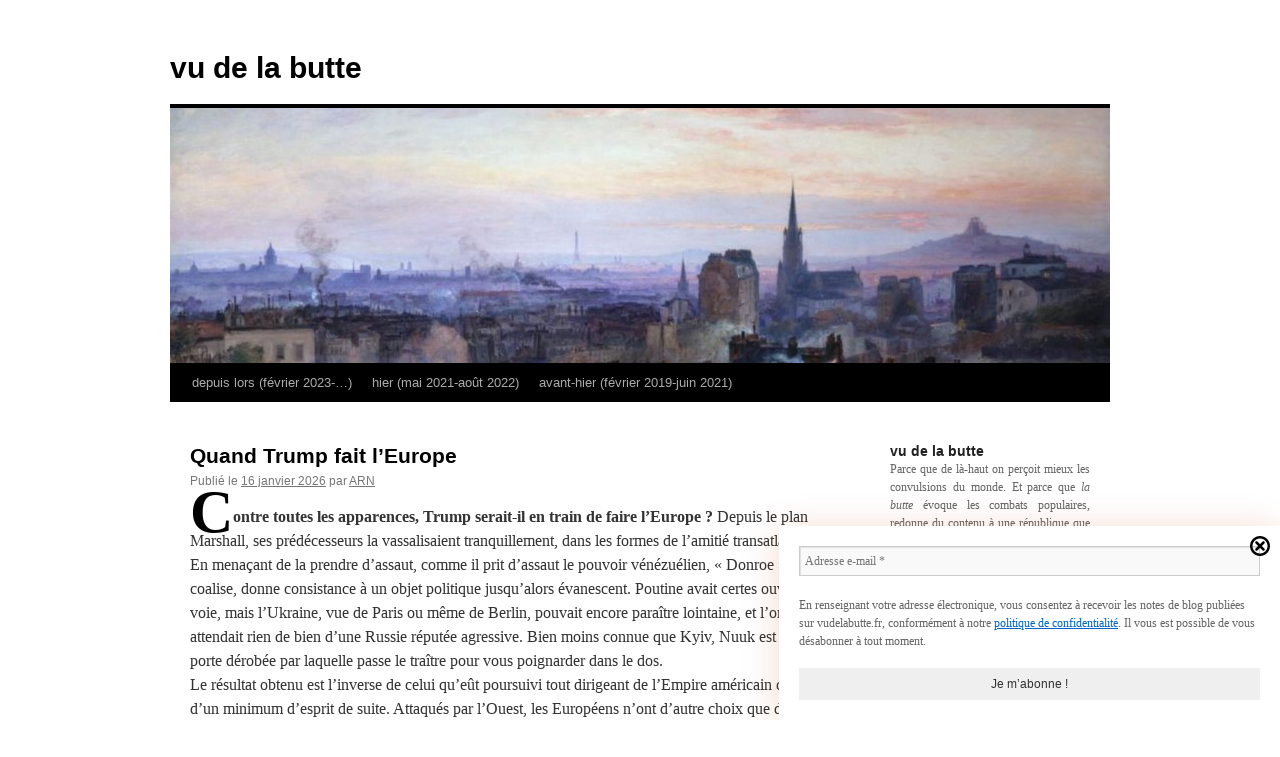

--- FILE ---
content_type: text/html; charset=UTF-8
request_url: http://vudelabutte.fr/
body_size: 69098
content:
<!DOCTYPE html>
<html lang="fr-FR" prefix="og: http://ogp.me/ns# fb: http://ogp.me/ns/fb#">
<head>
<meta charset="UTF-8" />
<title>vu de la butte</title>
<link rel="profile" href="http://gmpg.org/xfn/11" />
<link rel="stylesheet" type="text/css" media="all" href="http://vudelabutte.fr/wp-content/themes/twentyten/style.css" />
<link rel="pingback" href="http://vudelabutte.fr/xmlrpc.php" />
<meta name='robots' content='max-image-preview:large' />
<link rel="alternate" type="application/rss+xml" title="vu de la butte &raquo; Flux" href="http://vudelabutte.fr/feed/" />
<link rel="alternate" type="application/rss+xml" title="vu de la butte &raquo; Flux des commentaires" href="http://vudelabutte.fr/comments/feed/" />
<style id='wp-img-auto-sizes-contain-inline-css' type='text/css'>
img:is([sizes=auto i],[sizes^="auto," i]){contain-intrinsic-size:3000px 1500px}
/*# sourceURL=wp-img-auto-sizes-contain-inline-css */
</style>
<style id='wp-emoji-styles-inline-css' type='text/css'>

	img.wp-smiley, img.emoji {
		display: inline !important;
		border: none !important;
		box-shadow: none !important;
		height: 1em !important;
		width: 1em !important;
		margin: 0 0.07em !important;
		vertical-align: -0.1em !important;
		background: none !important;
		padding: 0 !important;
	}
/*# sourceURL=wp-emoji-styles-inline-css */
</style>
<style id='wp-block-library-inline-css' type='text/css'>
:root{--wp-block-synced-color:#7a00df;--wp-block-synced-color--rgb:122,0,223;--wp-bound-block-color:var(--wp-block-synced-color);--wp-editor-canvas-background:#ddd;--wp-admin-theme-color:#007cba;--wp-admin-theme-color--rgb:0,124,186;--wp-admin-theme-color-darker-10:#006ba1;--wp-admin-theme-color-darker-10--rgb:0,107,160.5;--wp-admin-theme-color-darker-20:#005a87;--wp-admin-theme-color-darker-20--rgb:0,90,135;--wp-admin-border-width-focus:2px}@media (min-resolution:192dpi){:root{--wp-admin-border-width-focus:1.5px}}.wp-element-button{cursor:pointer}:root .has-very-light-gray-background-color{background-color:#eee}:root .has-very-dark-gray-background-color{background-color:#313131}:root .has-very-light-gray-color{color:#eee}:root .has-very-dark-gray-color{color:#313131}:root .has-vivid-green-cyan-to-vivid-cyan-blue-gradient-background{background:linear-gradient(135deg,#00d084,#0693e3)}:root .has-purple-crush-gradient-background{background:linear-gradient(135deg,#34e2e4,#4721fb 50%,#ab1dfe)}:root .has-hazy-dawn-gradient-background{background:linear-gradient(135deg,#faaca8,#dad0ec)}:root .has-subdued-olive-gradient-background{background:linear-gradient(135deg,#fafae1,#67a671)}:root .has-atomic-cream-gradient-background{background:linear-gradient(135deg,#fdd79a,#004a59)}:root .has-nightshade-gradient-background{background:linear-gradient(135deg,#330968,#31cdcf)}:root .has-midnight-gradient-background{background:linear-gradient(135deg,#020381,#2874fc)}:root{--wp--preset--font-size--normal:16px;--wp--preset--font-size--huge:42px}.has-regular-font-size{font-size:1em}.has-larger-font-size{font-size:2.625em}.has-normal-font-size{font-size:var(--wp--preset--font-size--normal)}.has-huge-font-size{font-size:var(--wp--preset--font-size--huge)}.has-text-align-center{text-align:center}.has-text-align-left{text-align:left}.has-text-align-right{text-align:right}.has-fit-text{white-space:nowrap!important}#end-resizable-editor-section{display:none}.aligncenter{clear:both}.items-justified-left{justify-content:flex-start}.items-justified-center{justify-content:center}.items-justified-right{justify-content:flex-end}.items-justified-space-between{justify-content:space-between}.screen-reader-text{border:0;clip-path:inset(50%);height:1px;margin:-1px;overflow:hidden;padding:0;position:absolute;width:1px;word-wrap:normal!important}.screen-reader-text:focus{background-color:#ddd;clip-path:none;color:#444;display:block;font-size:1em;height:auto;left:5px;line-height:normal;padding:15px 23px 14px;text-decoration:none;top:5px;width:auto;z-index:100000}html :where(.has-border-color){border-style:solid}html :where([style*=border-top-color]){border-top-style:solid}html :where([style*=border-right-color]){border-right-style:solid}html :where([style*=border-bottom-color]){border-bottom-style:solid}html :where([style*=border-left-color]){border-left-style:solid}html :where([style*=border-width]){border-style:solid}html :where([style*=border-top-width]){border-top-style:solid}html :where([style*=border-right-width]){border-right-style:solid}html :where([style*=border-bottom-width]){border-bottom-style:solid}html :where([style*=border-left-width]){border-left-style:solid}html :where(img[class*=wp-image-]){height:auto;max-width:100%}:where(figure){margin:0 0 1em}html :where(.is-position-sticky){--wp-admin--admin-bar--position-offset:var(--wp-admin--admin-bar--height,0px)}@media screen and (max-width:600px){html :where(.is-position-sticky){--wp-admin--admin-bar--position-offset:0px}}

/*# sourceURL=wp-block-library-inline-css */
</style><style id='wp-block-heading-inline-css' type='text/css'>
h1:where(.wp-block-heading).has-background,h2:where(.wp-block-heading).has-background,h3:where(.wp-block-heading).has-background,h4:where(.wp-block-heading).has-background,h5:where(.wp-block-heading).has-background,h6:where(.wp-block-heading).has-background{padding:1.25em 2.375em}h1.has-text-align-left[style*=writing-mode]:where([style*=vertical-lr]),h1.has-text-align-right[style*=writing-mode]:where([style*=vertical-rl]),h2.has-text-align-left[style*=writing-mode]:where([style*=vertical-lr]),h2.has-text-align-right[style*=writing-mode]:where([style*=vertical-rl]),h3.has-text-align-left[style*=writing-mode]:where([style*=vertical-lr]),h3.has-text-align-right[style*=writing-mode]:where([style*=vertical-rl]),h4.has-text-align-left[style*=writing-mode]:where([style*=vertical-lr]),h4.has-text-align-right[style*=writing-mode]:where([style*=vertical-rl]),h5.has-text-align-left[style*=writing-mode]:where([style*=vertical-lr]),h5.has-text-align-right[style*=writing-mode]:where([style*=vertical-rl]),h6.has-text-align-left[style*=writing-mode]:where([style*=vertical-lr]),h6.has-text-align-right[style*=writing-mode]:where([style*=vertical-rl]){rotate:180deg}
/*# sourceURL=http://vudelabutte.fr/wp-includes/blocks/heading/style.min.css */
</style>
<style id='wp-block-list-inline-css' type='text/css'>
ol,ul{box-sizing:border-box}:root :where(.wp-block-list.has-background){padding:1.25em 2.375em}
/*# sourceURL=http://vudelabutte.fr/wp-includes/blocks/list/style.min.css */
</style>
<style id='wp-block-paragraph-inline-css' type='text/css'>
.is-small-text{font-size:.875em}.is-regular-text{font-size:1em}.is-large-text{font-size:2.25em}.is-larger-text{font-size:3em}.has-drop-cap:not(:focus):first-letter{float:left;font-size:8.4em;font-style:normal;font-weight:100;line-height:.68;margin:.05em .1em 0 0;text-transform:uppercase}body.rtl .has-drop-cap:not(:focus):first-letter{float:none;margin-left:.1em}p.has-drop-cap.has-background{overflow:hidden}:root :where(p.has-background){padding:1.25em 2.375em}:where(p.has-text-color:not(.has-link-color)) a{color:inherit}p.has-text-align-left[style*="writing-mode:vertical-lr"],p.has-text-align-right[style*="writing-mode:vertical-rl"]{rotate:180deg}
/*# sourceURL=http://vudelabutte.fr/wp-includes/blocks/paragraph/style.min.css */
</style>
<style id='wp-block-separator-inline-css' type='text/css'>
@charset "UTF-8";.wp-block-separator{border:none;border-top:2px solid}:root :where(.wp-block-separator.is-style-dots){height:auto;line-height:1;text-align:center}:root :where(.wp-block-separator.is-style-dots):before{color:currentColor;content:"···";font-family:serif;font-size:1.5em;letter-spacing:2em;padding-left:2em}.wp-block-separator.is-style-dots{background:none!important;border:none!important}
/*# sourceURL=http://vudelabutte.fr/wp-includes/blocks/separator/style.min.css */
</style>
<style id='wp-block-separator-theme-inline-css' type='text/css'>
.wp-block-separator.has-css-opacity{opacity:.4}.wp-block-separator{border:none;border-bottom:2px solid;margin-left:auto;margin-right:auto}.wp-block-separator.has-alpha-channel-opacity{opacity:1}.wp-block-separator:not(.is-style-wide):not(.is-style-dots){width:100px}.wp-block-separator.has-background:not(.is-style-dots){border-bottom:none;height:1px}.wp-block-separator.has-background:not(.is-style-wide):not(.is-style-dots){height:2px}
/*# sourceURL=http://vudelabutte.fr/wp-includes/blocks/separator/theme.min.css */
</style>
<style id='global-styles-inline-css' type='text/css'>
:root{--wp--preset--aspect-ratio--square: 1;--wp--preset--aspect-ratio--4-3: 4/3;--wp--preset--aspect-ratio--3-4: 3/4;--wp--preset--aspect-ratio--3-2: 3/2;--wp--preset--aspect-ratio--2-3: 2/3;--wp--preset--aspect-ratio--16-9: 16/9;--wp--preset--aspect-ratio--9-16: 9/16;--wp--preset--color--black: #000;--wp--preset--color--cyan-bluish-gray: #abb8c3;--wp--preset--color--white: #fff;--wp--preset--color--pale-pink: #f78da7;--wp--preset--color--vivid-red: #cf2e2e;--wp--preset--color--luminous-vivid-orange: #ff6900;--wp--preset--color--luminous-vivid-amber: #fcb900;--wp--preset--color--light-green-cyan: #7bdcb5;--wp--preset--color--vivid-green-cyan: #00d084;--wp--preset--color--pale-cyan-blue: #8ed1fc;--wp--preset--color--vivid-cyan-blue: #0693e3;--wp--preset--color--vivid-purple: #9b51e0;--wp--preset--color--blue: #0066cc;--wp--preset--color--medium-gray: #666;--wp--preset--color--light-gray: #f1f1f1;--wp--preset--gradient--vivid-cyan-blue-to-vivid-purple: linear-gradient(135deg,rgb(6,147,227) 0%,rgb(155,81,224) 100%);--wp--preset--gradient--light-green-cyan-to-vivid-green-cyan: linear-gradient(135deg,rgb(122,220,180) 0%,rgb(0,208,130) 100%);--wp--preset--gradient--luminous-vivid-amber-to-luminous-vivid-orange: linear-gradient(135deg,rgb(252,185,0) 0%,rgb(255,105,0) 100%);--wp--preset--gradient--luminous-vivid-orange-to-vivid-red: linear-gradient(135deg,rgb(255,105,0) 0%,rgb(207,46,46) 100%);--wp--preset--gradient--very-light-gray-to-cyan-bluish-gray: linear-gradient(135deg,rgb(238,238,238) 0%,rgb(169,184,195) 100%);--wp--preset--gradient--cool-to-warm-spectrum: linear-gradient(135deg,rgb(74,234,220) 0%,rgb(151,120,209) 20%,rgb(207,42,186) 40%,rgb(238,44,130) 60%,rgb(251,105,98) 80%,rgb(254,248,76) 100%);--wp--preset--gradient--blush-light-purple: linear-gradient(135deg,rgb(255,206,236) 0%,rgb(152,150,240) 100%);--wp--preset--gradient--blush-bordeaux: linear-gradient(135deg,rgb(254,205,165) 0%,rgb(254,45,45) 50%,rgb(107,0,62) 100%);--wp--preset--gradient--luminous-dusk: linear-gradient(135deg,rgb(255,203,112) 0%,rgb(199,81,192) 50%,rgb(65,88,208) 100%);--wp--preset--gradient--pale-ocean: linear-gradient(135deg,rgb(255,245,203) 0%,rgb(182,227,212) 50%,rgb(51,167,181) 100%);--wp--preset--gradient--electric-grass: linear-gradient(135deg,rgb(202,248,128) 0%,rgb(113,206,126) 100%);--wp--preset--gradient--midnight: linear-gradient(135deg,rgb(2,3,129) 0%,rgb(40,116,252) 100%);--wp--preset--font-size--small: 13px;--wp--preset--font-size--medium: 20px;--wp--preset--font-size--large: 36px;--wp--preset--font-size--x-large: 42px;--wp--preset--spacing--20: 0.44rem;--wp--preset--spacing--30: 0.67rem;--wp--preset--spacing--40: 1rem;--wp--preset--spacing--50: 1.5rem;--wp--preset--spacing--60: 2.25rem;--wp--preset--spacing--70: 3.38rem;--wp--preset--spacing--80: 5.06rem;--wp--preset--shadow--natural: 6px 6px 9px rgba(0, 0, 0, 0.2);--wp--preset--shadow--deep: 12px 12px 50px rgba(0, 0, 0, 0.4);--wp--preset--shadow--sharp: 6px 6px 0px rgba(0, 0, 0, 0.2);--wp--preset--shadow--outlined: 6px 6px 0px -3px rgb(255, 255, 255), 6px 6px rgb(0, 0, 0);--wp--preset--shadow--crisp: 6px 6px 0px rgb(0, 0, 0);}:where(.is-layout-flex){gap: 0.5em;}:where(.is-layout-grid){gap: 0.5em;}body .is-layout-flex{display: flex;}.is-layout-flex{flex-wrap: wrap;align-items: center;}.is-layout-flex > :is(*, div){margin: 0;}body .is-layout-grid{display: grid;}.is-layout-grid > :is(*, div){margin: 0;}:where(.wp-block-columns.is-layout-flex){gap: 2em;}:where(.wp-block-columns.is-layout-grid){gap: 2em;}:where(.wp-block-post-template.is-layout-flex){gap: 1.25em;}:where(.wp-block-post-template.is-layout-grid){gap: 1.25em;}.has-black-color{color: var(--wp--preset--color--black) !important;}.has-cyan-bluish-gray-color{color: var(--wp--preset--color--cyan-bluish-gray) !important;}.has-white-color{color: var(--wp--preset--color--white) !important;}.has-pale-pink-color{color: var(--wp--preset--color--pale-pink) !important;}.has-vivid-red-color{color: var(--wp--preset--color--vivid-red) !important;}.has-luminous-vivid-orange-color{color: var(--wp--preset--color--luminous-vivid-orange) !important;}.has-luminous-vivid-amber-color{color: var(--wp--preset--color--luminous-vivid-amber) !important;}.has-light-green-cyan-color{color: var(--wp--preset--color--light-green-cyan) !important;}.has-vivid-green-cyan-color{color: var(--wp--preset--color--vivid-green-cyan) !important;}.has-pale-cyan-blue-color{color: var(--wp--preset--color--pale-cyan-blue) !important;}.has-vivid-cyan-blue-color{color: var(--wp--preset--color--vivid-cyan-blue) !important;}.has-vivid-purple-color{color: var(--wp--preset--color--vivid-purple) !important;}.has-black-background-color{background-color: var(--wp--preset--color--black) !important;}.has-cyan-bluish-gray-background-color{background-color: var(--wp--preset--color--cyan-bluish-gray) !important;}.has-white-background-color{background-color: var(--wp--preset--color--white) !important;}.has-pale-pink-background-color{background-color: var(--wp--preset--color--pale-pink) !important;}.has-vivid-red-background-color{background-color: var(--wp--preset--color--vivid-red) !important;}.has-luminous-vivid-orange-background-color{background-color: var(--wp--preset--color--luminous-vivid-orange) !important;}.has-luminous-vivid-amber-background-color{background-color: var(--wp--preset--color--luminous-vivid-amber) !important;}.has-light-green-cyan-background-color{background-color: var(--wp--preset--color--light-green-cyan) !important;}.has-vivid-green-cyan-background-color{background-color: var(--wp--preset--color--vivid-green-cyan) !important;}.has-pale-cyan-blue-background-color{background-color: var(--wp--preset--color--pale-cyan-blue) !important;}.has-vivid-cyan-blue-background-color{background-color: var(--wp--preset--color--vivid-cyan-blue) !important;}.has-vivid-purple-background-color{background-color: var(--wp--preset--color--vivid-purple) !important;}.has-black-border-color{border-color: var(--wp--preset--color--black) !important;}.has-cyan-bluish-gray-border-color{border-color: var(--wp--preset--color--cyan-bluish-gray) !important;}.has-white-border-color{border-color: var(--wp--preset--color--white) !important;}.has-pale-pink-border-color{border-color: var(--wp--preset--color--pale-pink) !important;}.has-vivid-red-border-color{border-color: var(--wp--preset--color--vivid-red) !important;}.has-luminous-vivid-orange-border-color{border-color: var(--wp--preset--color--luminous-vivid-orange) !important;}.has-luminous-vivid-amber-border-color{border-color: var(--wp--preset--color--luminous-vivid-amber) !important;}.has-light-green-cyan-border-color{border-color: var(--wp--preset--color--light-green-cyan) !important;}.has-vivid-green-cyan-border-color{border-color: var(--wp--preset--color--vivid-green-cyan) !important;}.has-pale-cyan-blue-border-color{border-color: var(--wp--preset--color--pale-cyan-blue) !important;}.has-vivid-cyan-blue-border-color{border-color: var(--wp--preset--color--vivid-cyan-blue) !important;}.has-vivid-purple-border-color{border-color: var(--wp--preset--color--vivid-purple) !important;}.has-vivid-cyan-blue-to-vivid-purple-gradient-background{background: var(--wp--preset--gradient--vivid-cyan-blue-to-vivid-purple) !important;}.has-light-green-cyan-to-vivid-green-cyan-gradient-background{background: var(--wp--preset--gradient--light-green-cyan-to-vivid-green-cyan) !important;}.has-luminous-vivid-amber-to-luminous-vivid-orange-gradient-background{background: var(--wp--preset--gradient--luminous-vivid-amber-to-luminous-vivid-orange) !important;}.has-luminous-vivid-orange-to-vivid-red-gradient-background{background: var(--wp--preset--gradient--luminous-vivid-orange-to-vivid-red) !important;}.has-very-light-gray-to-cyan-bluish-gray-gradient-background{background: var(--wp--preset--gradient--very-light-gray-to-cyan-bluish-gray) !important;}.has-cool-to-warm-spectrum-gradient-background{background: var(--wp--preset--gradient--cool-to-warm-spectrum) !important;}.has-blush-light-purple-gradient-background{background: var(--wp--preset--gradient--blush-light-purple) !important;}.has-blush-bordeaux-gradient-background{background: var(--wp--preset--gradient--blush-bordeaux) !important;}.has-luminous-dusk-gradient-background{background: var(--wp--preset--gradient--luminous-dusk) !important;}.has-pale-ocean-gradient-background{background: var(--wp--preset--gradient--pale-ocean) !important;}.has-electric-grass-gradient-background{background: var(--wp--preset--gradient--electric-grass) !important;}.has-midnight-gradient-background{background: var(--wp--preset--gradient--midnight) !important;}.has-small-font-size{font-size: var(--wp--preset--font-size--small) !important;}.has-medium-font-size{font-size: var(--wp--preset--font-size--medium) !important;}.has-large-font-size{font-size: var(--wp--preset--font-size--large) !important;}.has-x-large-font-size{font-size: var(--wp--preset--font-size--x-large) !important;}
/*# sourceURL=global-styles-inline-css */
</style>

<style id='classic-theme-styles-inline-css' type='text/css'>
/*! This file is auto-generated */
.wp-block-button__link{color:#fff;background-color:#32373c;border-radius:9999px;box-shadow:none;text-decoration:none;padding:calc(.667em + 2px) calc(1.333em + 2px);font-size:1.125em}.wp-block-file__button{background:#32373c;color:#fff;text-decoration:none}
/*# sourceURL=/wp-includes/css/classic-themes.min.css */
</style>
<link rel='stylesheet' id='contact-form-7-css' href='http://vudelabutte.fr/wp-content/plugins/contact-form-7/includes/css/styles.css?ver=5.1.7' type='text/css' media='all' />
<link rel='stylesheet' id='twttr_stylesheet-css' href='http://vudelabutte.fr/wp-content/plugins/twitter-plugin/css/style.css?ver=6.9' type='text/css' media='all' />
<link rel='stylesheet' id='content-cards-css' href='http://vudelabutte.fr/wp-content/plugins/content-cards/skins/default/content-cards.css?ver=6.9' type='text/css' media='all' />
<link rel='stylesheet' id='twentyten-block-style-css' href='http://vudelabutte.fr/wp-content/themes/twentyten/blocks.css?ver=20181018' type='text/css' media='all' />
<script type="text/javascript" src="http://vudelabutte.fr/wp-includes/js/jquery/jquery.min.js?ver=3.7.1" id="jquery-core-js"></script>
<script type="text/javascript" src="http://vudelabutte.fr/wp-includes/js/jquery/jquery-migrate.min.js?ver=3.4.1" id="jquery-migrate-js"></script>
<script type="text/javascript" id="wpstg-global-js-extra">
/* <![CDATA[ */
var wpstg = {"nonce":"b74d10175b"};
//# sourceURL=wpstg-global-js-extra
/* ]]> */
</script>
<script type="text/javascript" src="http://vudelabutte.fr/wp-content/plugins/wp-staging/assets/js/dist/wpstg-blank-loader.js?ver=6.9" id="wpstg-global-js"></script>
<link rel="https://api.w.org/" href="http://vudelabutte.fr/wp-json/" /><link rel="EditURI" type="application/rsd+xml" title="RSD" href="http://vudelabutte.fr/xmlrpc.php?rsd" />
<meta name="generator" content="WordPress 6.9" />
			<!-- Initial Letter Wordpress Plugin https://wordpress.org/plugins/initial-letter/ -->
			<style type="text/css">
				.initial-letter p:first-of-type:first-letter {
						font-size:60px;
												color:#000000;
						float:left;
						line-height:15px;
						padding-right:0px;}
			</style>
			<style type="text/css" id="custom-background-css">
body.custom-background { background-color: #ffffff; }
</style>
	<link rel="icon" href="http://vudelabutte.fr/wp-content/uploads/2019/02/cropped-P-Schaan-2-32x32.jpg" sizes="32x32" />
<link rel="icon" href="http://vudelabutte.fr/wp-content/uploads/2019/02/cropped-P-Schaan-2-192x192.jpg" sizes="192x192" />
<link rel="apple-touch-icon" href="http://vudelabutte.fr/wp-content/uploads/2019/02/cropped-P-Schaan-2-180x180.jpg" />
<meta name="msapplication-TileImage" content="http://vudelabutte.fr/wp-content/uploads/2019/02/cropped-P-Schaan-2-270x270.jpg" />

<!-- START - Open Graph and Twitter Card Tags 3.0.0 -->
 <!-- Facebook Open Graph -->
  <meta property="og:locale" content="fr_FR"/>
  <meta property="og:site_name" content="vu de la butte"/>
  <meta property="og:title" content="vu de la butte"/>
  <meta property="og:url" content="http://vudelabutte.fr/"/>
  <meta property="og:type" content="website"/>
  <meta property="og:description" content="vu de la butte"/>
  <meta property="og:image" content="http://vudelabutte.fr/wp-content/uploads/2019/02/P-Schaan.png"/>
  <meta property="og:image:url" content="http://vudelabutte.fr/wp-content/uploads/2019/02/P-Schaan.png"/>
 <!-- Google+ / Schema.org -->
 <!-- Twitter Cards -->
  <meta name="twitter:title" content="vu de la butte"/>
  <meta name="twitter:url" content="http://vudelabutte.fr/"/>
  <meta name="twitter:description" content="vu de la butte"/>
  <meta name="twitter:image" content="http://vudelabutte.fr/wp-content/uploads/2019/02/P-Schaan.png"/>
  <meta name="twitter:card" content="summary_large_image"/>
  <meta name="twitter:site" content="@alpheerochenoel"/>
 <!-- SEO -->
  <meta name="description" content="vu de la butte"/>
 <!-- Misc. tags -->
 <!-- is_front_page -->
<!-- END - Open Graph and Twitter Card Tags 3.0.0 -->
	
<link rel='stylesheet' id='mailpoet_public-css' href='http://vudelabutte.fr/wp-content/plugins/mailpoet/assets/dist/css/mailpoet-public.6d11f60f.css?ver=6.9' type='text/css' media='all' />
<link rel='stylesheet' id='mailpoet_custom_fonts_0-css' href='https://fonts.googleapis.com/css?family=Abril+FatFace%3A400%2C400i%2C700%2C700i%7CAlegreya%3A400%2C400i%2C700%2C700i%7CAlegreya+Sans%3A400%2C400i%2C700%2C700i%7CAmatic+SC%3A400%2C400i%2C700%2C700i%7CAnonymous+Pro%3A400%2C400i%2C700%2C700i%7CArchitects+Daughter%3A400%2C400i%2C700%2C700i%7CArchivo%3A400%2C400i%2C700%2C700i%7CArchivo+Narrow%3A400%2C400i%2C700%2C700i%7CAsap%3A400%2C400i%2C700%2C700i%7CBarlow%3A400%2C400i%2C700%2C700i%7CBioRhyme%3A400%2C400i%2C700%2C700i%7CBonbon%3A400%2C400i%2C700%2C700i%7CCabin%3A400%2C400i%2C700%2C700i%7CCairo%3A400%2C400i%2C700%2C700i%7CCardo%3A400%2C400i%2C700%2C700i%7CChivo%3A400%2C400i%2C700%2C700i%7CConcert+One%3A400%2C400i%2C700%2C700i%7CCormorant%3A400%2C400i%2C700%2C700i%7CCrimson+Text%3A400%2C400i%2C700%2C700i%7CEczar%3A400%2C400i%2C700%2C700i%7CExo+2%3A400%2C400i%2C700%2C700i%7CFira+Sans%3A400%2C400i%2C700%2C700i%7CFjalla+One%3A400%2C400i%2C700%2C700i%7CFrank+Ruhl+Libre%3A400%2C400i%2C700%2C700i%7CGreat+Vibes%3A400%2C400i%2C700%2C700i&#038;ver=6.9' type='text/css' media='all' />
<link rel='stylesheet' id='mailpoet_custom_fonts_1-css' href='https://fonts.googleapis.com/css?family=Heebo%3A400%2C400i%2C700%2C700i%7CIBM+Plex%3A400%2C400i%2C700%2C700i%7CInconsolata%3A400%2C400i%2C700%2C700i%7CIndie+Flower%3A400%2C400i%2C700%2C700i%7CInknut+Antiqua%3A400%2C400i%2C700%2C700i%7CInter%3A400%2C400i%2C700%2C700i%7CKarla%3A400%2C400i%2C700%2C700i%7CLibre+Baskerville%3A400%2C400i%2C700%2C700i%7CLibre+Franklin%3A400%2C400i%2C700%2C700i%7CMontserrat%3A400%2C400i%2C700%2C700i%7CNeuton%3A400%2C400i%2C700%2C700i%7CNotable%3A400%2C400i%2C700%2C700i%7CNothing+You+Could+Do%3A400%2C400i%2C700%2C700i%7CNoto+Sans%3A400%2C400i%2C700%2C700i%7CNunito%3A400%2C400i%2C700%2C700i%7COld+Standard+TT%3A400%2C400i%2C700%2C700i%7COxygen%3A400%2C400i%2C700%2C700i%7CPacifico%3A400%2C400i%2C700%2C700i%7CPoppins%3A400%2C400i%2C700%2C700i%7CProza+Libre%3A400%2C400i%2C700%2C700i%7CPT+Sans%3A400%2C400i%2C700%2C700i%7CPT+Serif%3A400%2C400i%2C700%2C700i%7CRakkas%3A400%2C400i%2C700%2C700i%7CReenie+Beanie%3A400%2C400i%2C700%2C700i%7CRoboto+Slab%3A400%2C400i%2C700%2C700i&#038;ver=6.9' type='text/css' media='all' />
<link rel='stylesheet' id='mailpoet_custom_fonts_2-css' href='https://fonts.googleapis.com/css?family=Ropa+Sans%3A400%2C400i%2C700%2C700i%7CRubik%3A400%2C400i%2C700%2C700i%7CShadows+Into+Light%3A400%2C400i%2C700%2C700i%7CSpace+Mono%3A400%2C400i%2C700%2C700i%7CSpectral%3A400%2C400i%2C700%2C700i%7CSue+Ellen+Francisco%3A400%2C400i%2C700%2C700i%7CTitillium+Web%3A400%2C400i%2C700%2C700i%7CUbuntu%3A400%2C400i%2C700%2C700i%7CVarela%3A400%2C400i%2C700%2C700i%7CVollkorn%3A400%2C400i%2C700%2C700i%7CWork+Sans%3A400%2C400i%2C700%2C700i%7CYatra+One%3A400%2C400i%2C700%2C700i&#038;ver=6.9' type='text/css' media='all' />
</head>

<body class="home blog custom-background wp-theme-twentyten">
<div id="wrapper" class="hfeed">
	<div id="header">
		<div id="masthead">
			<div id="branding" role="banner">
								<h1 id="site-title">
					<span>
						<a href="http://vudelabutte.fr/" title="vu de la butte" rel="home">vu de la butte</a>
					</span>
				</h1>
				<div id="site-description"></div>

										<img src="http://vudelabutte.fr/wp-content/uploads/2019/02/cropped-P-Schaan-1.jpg" width="940" height="255" alt="" />
								</div><!-- #branding -->

			<div id="access" role="navigation">
			  				<div class="skip-link screen-reader-text"><a href="#content" title="Aller au contenu">Aller au contenu</a></div>
								<div class="menu-header"><ul id="menu-archives-fevrier-2019-juin-2021" class="menu"><li id="menu-item-2107" class="menu-item menu-item-type-taxonomy menu-item-object-category menu-item-2107"><a href="http://vudelabutte.fr/category/depuis-lors-fevrier-2023/">depuis lors (février 2023-&#8230;)</a></li>
<li id="menu-item-2104" class="menu-item menu-item-type-custom menu-item-object-custom menu-item-2104"><a href="http://vudelabutte.fr/?page_id=2084">hier (mai 2021-août 2022)</a></li>
<li id="menu-item-2082" class="menu-item menu-item-type-taxonomy menu-item-object-category menu-item-2082"><a href="http://vudelabutte.fr/category/avant-hier-fevrier-2019-juin-2021/">avant-hier (février 2019-juin 2021)</a></li>
</ul></div>			</div><!-- #access -->
		</div><!-- #masthead -->
	</div><!-- #header -->

	<div id="main">

		<div id="container">
			<div id="content" role="main">

			
	<div id="nav-above" class="navigation">
		<div class="nav-previous"><a href="http://vudelabutte.fr/page/2/" ><span class="meta-nav">&larr;</span> Articles plus anciens</a></div>
		<div class="nav-next"></div>
	</div><!-- #nav-above -->




			<div id="post-2557" class="post-2557 post type-post status-publish format-standard hentry category-depuis-lors-fevrier-2023 tag-europe tag-groenland tag-trump">
			<h2 class="entry-title"><a href="http://vudelabutte.fr/2026/01/16/quand-trump-fait-leurope/" rel="bookmark">Quand Trump fait l’Europe</a></h2>

			<div class="entry-meta">
				<span class="meta-prep meta-prep-author">Publié le</span> <a href="http://vudelabutte.fr/2026/01/16/quand-trump-fait-leurope/" title="14 h 12 min" rel="bookmark"><span class="entry-date">16 janvier 2026</span></a> <span class="meta-sep">par</span> <span class="author vcard"><a class="url fn n" href="http://vudelabutte.fr/author/admin2196/" title="Afficher tous les articles par ARN">ARN</a></span>			</div><!-- .entry-meta -->

				<div class="entry-content">
				<div class="initial-letter">
<p><strong>Contre toutes les apparences, Trump serait-il en train de faire l’Europe ?&nbsp;</strong>Depuis le plan Marshall, ses prédécesseurs la vassalisaient tranquillement, dans les formes de l’amitié transatlantique. En menaçant de la prendre d’assaut, comme il prit d’assaut le pouvoir vénézuélien, « Donroe » la coalise, donne consistance à un objet politique jusqu’alors évanescent. Poutine avait certes ouvert la voie, mais l’Ukraine, vue de Paris ou même de Berlin, pouvait encore paraître lointaine, et l&rsquo;on attendait rien de bien d’une Russie réputée agressive. Bien moins connue que Kyiv, Nuuk est cette porte dérobée par laquelle passe le traître pour vous poignarder dans le dos.<br>Le résultat obtenu est l’inverse de celui qu’eût poursuivi tout dirigeant de l’Empire américain doté d’un minimum d’esprit de suite. Attaqués par l’Ouest, les Européens n’ont d’autre choix que d’être solidaires et d’ouvrir ce front tant redouté, mais dont dépend leur survie. Par son « soft power » et par son lobbying, l’Amérique avait su faire de l’Europe une alliée docile ; en cherchant à en faire une esclave, elle vient de s&rsquo;en faire une ennemie. Dans un même mouvement, elle pourrait même la rapprocher encore plus du Canada, qui craint d&rsquo;être circonvenu. La mesure est l&rsquo;assurance-vie des empires, mais l&rsquo;hubris est leur pente naturelle.&nbsp;</p>



<p><strong>À la limite, l’issue du conflit importe peu. </strong>Si l’Europe parvient à faire prévaloir son droit, elle en sortira grandie. Si elle y échoue, elle en sortira indignée. Or, parmi les ferments des sociétés humaines, il en est un, plus puissant que les autres, que l’on appelle l&rsquo;amour-propre. Que la plupart des Européens n&rsquo;aient pas su, jusque récemment, ce qu’était ce pays nommé par les Vikings <em>Groendland</em>, et <em>Kalaallit Nuunat</em> par ses premiers habitants, ne change rien au fait que la perspective de son annexion par les États-Unis les a fait éprouver à nouveau cette conscience d’eux-mêmes, base de toute existence libre. L’Europe était jusqu’à présent une abstraction ; par le fait de Poutine et, plus encore, de Trump, elle devient un sentiment. Dans l’avenir, ce sentiment ne cessera plus de croître.</p>



<p><strong>Mais l’affaire du Groenland pourrait avoir un autre mérite&nbsp;:</strong>&nbsp;celui de replacer l’Europe au cœur d’un camp du droit dont elle s’extirpait peu à peu sous la poussée nationalpopuliste. De longue date, le Vieux Continent est tiraillé entre deux tentations : la cosmopolitique et l’impérialisme. Pareil à une pièce tournant sur la tranche et qui ne cesse de montrer alternativement son avers et son envers, il fut Lumières et colonisation, Société des nations et guerre totale, droits de l’Homme et extermination. Aujourd’hui, de nouveau, il est travaillé par ses vieilles lunes déclinistes, par ses vieux fantasmes régénérateurs, qui plusieurs fois la menèrent à l’abîme. Or, en faisant exploser l’Occident, Trump a compromis gravement la cause dont il avait été, au temps de son ascension, le promoteur efficace. Par ce fait même, les idées pourries qui s’y rattachent pourraient bien être purgées comme elles le furent jadis par la Seconde Guerre mondiale. Ici encore, l’amour-propre jouera son rôle, avec son corollaire : la prévention contre les collaborateurs de tout poil. Moins idiot qu’il n’y paraît, Bardella dut le sentir d’instinct lorsqu’il affecta de prendre ses distances avec les saluts nazis de la CPAC. Mais ces manœuvres de chattemite ne pouvaient pas empêcher la vérité de lui exploser à la figure, ainsi qu’à celle de tous ses camarades d’Italie, d’Angleterre, d’Allemagne et d’ailleurs : c’est parce que ces gens-là forment le parti de la soumission de l’Autre à Soi qu’ils sont aussi le parti de la soumission de Soi à l&rsquo;Autre. Pour cette raison même qu’ils ont été connivents avec Poutine et Trump, ils se sont condamnés à un Sigmaringen moral. Aussi, quoi qu’ils disent, quoi qu’ils inventent pour faire oublier leur forfaiture, ils seront balayés et subiront l’opprobre, comme tous leurs devanciers.</p>



<p><strong>Encore ceci ne nous dit pas où l&rsquo;histoire ira, mais où elle pourrait aller… à condition qu’on l’y accompagne.</strong>&nbsp;Il devra à cette fin se trouver des personnalités capables d’assumer un tournant qui s’apparente à un virage en tête d’épingle. Pour l’heure, nous n’en voyons pas tellement qui le puissent ou qui l’osent. Frederiksen est courageuse, mais impuissante. Merz reste indécis, Macron, illisible, Starmer, aphasique, Sanchez, isolé. Tusk est trop occupé sur son flanc est, Meloni est comme le ver dans la pomme et von der Leyen, compromise par son aplaventrisme. Il suffirait pourtant de pas grand-chose pour qu’au moins l’honneur fût sauf, et de l&rsquo;honneur tout le reste pourrait découler. Un « non », comme il y en eut dans l’histoire, des troupes en nombre suffisant pour ne pas donner raison à Trump et à ses propos insultants sur les fameux « deux traîneaux », un régime de sanctions comparable à celui dont use l’Empire américain pour frapper les juges et le droit, mais cette fois-ci, mis au service du droit – et notamment de celui des Groenlandais à disposer d’eux-mêmes.<br>Aussi vrai qu&rsquo;il ne peut plus se trouver aujourd&rsquo;hui un seul Européen qui s’ignore, tout appelle à ce sursaut dont les derniers développements de l&rsquo;aventure trumpiste semblent créer les conditions.</p>
</div>							</div><!-- .entry-content -->
	
			<div class="entry-utility">
									<span class="cat-links">
						<span class="entry-utility-prep entry-utility-prep-cat-links">Publié dans</span> <a href="http://vudelabutte.fr/category/depuis-lors-fevrier-2023/" rel="category tag">depuis lors (février 2023-...)</a>					</span>
					<span class="meta-sep">|</span>
													<span class="tag-links">
						<span class="entry-utility-prep entry-utility-prep-tag-links">Marqué avec</span> <a href="http://vudelabutte.fr/tag/europe/" rel="tag">europe</a>, <a href="http://vudelabutte.fr/tag/groenland/" rel="tag">groenland</a>, <a href="http://vudelabutte.fr/tag/trump/" rel="tag">trump</a>					</span>
					<span class="meta-sep">|</span>
								<span class="comments-link"><a href="http://vudelabutte.fr/2026/01/16/quand-trump-fait-leurope/#respond">Laisser un commentaire</a></span>
							</div><!-- .entry-utility -->
		</div><!-- #post-## -->

		
	


			<div id="post-2553" class="post-2553 post type-post status-publish format-standard hentry category-depuis-lors-fevrier-2023 tag-democratie tag-etats-unis-2 tag-extreme-droite tag-fascisme tag-republique tag-socialisme tag-trump">
			<h2 class="entry-title"><a href="http://vudelabutte.fr/2025/11/14/fascisme-ou-republique/" rel="bookmark">Fascisme ou République</a></h2>

			<div class="entry-meta">
				<span class="meta-prep meta-prep-author">Publié le</span> <a href="http://vudelabutte.fr/2025/11/14/fascisme-ou-republique/" title="13 h 04 min" rel="bookmark"><span class="entry-date">14 novembre 2025</span></a> <span class="meta-sep">par</span> <span class="author vcard"><a class="url fn n" href="http://vudelabutte.fr/author/admin2196/" title="Afficher tous les articles par ARN">ARN</a></span>			</div><!-- .entry-meta -->

				<div class="entry-content">
				<div class="initial-letter">
<p><strong>Il est des moments où le réel rattrape les principes et les met à l’épreuve. La prise de pouvoir de Trump, à l’occasion de son second mandat, fut de ceux-là.&nbsp;</strong><br>Depuis une dizaine de mois, pour la première fois en près d&rsquo;un siècle, nous pouvons assister in concreto à ce que nous avaient appris nos manuels scolaires des prémices de l’installation, en régime libéral, d’un mouvement fascistoïde – c’est-à-dire d’un mouvement animé par un projet de régénération identitaire (raciste, nationaliste, masculiniste, théologique – tout cela cohabite dans le Maga), en opposition à l’idée de société comme communauté de droit.&nbsp;<br>Et ceci se produit dans la plus ancienne république au monde, celle-là même qui se trouve aussi – en apparence, tout au moins – en être la première puissance économique et militaire.&nbsp;</p>



<p><strong>Au point où nous sommes, l’histoire ne nous dit pas si ces premiers signes aboutiront à une subversion complète de l’ordre républicain.</strong>&nbsp;Car d’autres signes, qu’il s’agit de regarder avec prudence, nous montrent que la société civile vit encore, que l’opposition se réveille, que les institutions conservent des anticorps et peut-être également que la dimension fasciste du trumpisme est insuffisamment homogène ou résolue pour peser sur le cours des événements d’une manière telle que le changement de régime apparaîtrait indiscutable ou inéluctable.&nbsp;<br>Cependant, cette même histoire nous met en garde, nous avertit que les choses pourraient désormais aller très vite.</p>



<h2 class="wp-block-heading"><strong>La mise en œuvre d&rsquo;un projet fascistoïde</strong></h2>



<p><strong>Quoique chaotique dans son déroulement, le phénomène est en effet, par l’esprit qui s’en dégage, d’une grande clarté.&nbsp;</strong><br>Il n’est pas inutile d’en rappeler les principaux aspects,&nbsp;&nbsp;<br>1° à l’intérieur des États-Unis :<br>&#8211;&nbsp;confusion des formes et des organes (gouvernement fédéral/famille Trump et sa clientèle/mouvement Maga/Big Tech/Great Old Party/mouvement charismatique),&nbsp;&nbsp;<br>&#8211;&nbsp;démantèlement méthodique de l’administration,&nbsp;<br>&#8211; mobilisation de l&rsquo;appareil sécuritaire à des fins non conformes à ses buts et selon des modalités qui peuvent faire craindre un coup de force,<br>&#8211;&nbsp;persécution de magistrats et avocats,<br>&#8211;&nbsp;diabolisation de l’opposition,<br>&#8211;&nbsp;mépris pour les décisions de justice,<br>&#8211;&nbsp;empiètement sur le législatif,<br>&#8211;&nbsp;redécoupage de la carte électorale au profit du parti au pouvoir,<br>&#8211;&nbsp;détournement de lois,<br>&#8211;&nbsp;pressions sur la presse et l’enseignement supérieur,<br>&#8211;&nbsp;diffusion à grande échelle de fausses informations,&nbsp;<br>&#8211;&nbsp;atteinte à la liberté scientifique, à la liberté d’expression, attaques contre les connaissances,<br>&#8211;&nbsp;discrimination des minorités de genre,&nbsp;<br>&#8211;&nbsp;chasse aux étrangers,&nbsp;<br>&#8211; abrogation de mesures de protection de l’environnement,&nbsp;<br>&#8211;&nbsp;remise en cause de mécanismes de protection sociale,&nbsp;<br>&#8211;&nbsp;etc.,<br>2° comme à l’extérieur de ce pays :<br>&#8211; normalisation à grande échelle des conflits d’intérêts entre diplomatie, business, religion,<br>&#8211;&nbsp;destruction des moyens de l’assistance et de l’influence étatsunienne,&nbsp;<br>&#8211;&nbsp;retrait de traités conçus comme nécessaires au bien commun de la communauté internationale (armes, environnement),&nbsp;<br>&#8211;&nbsp;renversement des alliances géopolitiques traditionnelles,&nbsp;&nbsp;<br>&#8211;&nbsp;chantage aux pays alliés et ingérence pour y faire advenir ou y maintenir des mouvements « frères »,&nbsp;<br>&#8211;&nbsp;menaces d’annexion de pays alliés ou de territoires leur appartenant,&nbsp;&nbsp;<br>&#8211;&nbsp;menaces d’invasion de pays dans la sphère d’influence américaine et officialisation d&rsquo;actions de déstabilisation conduites par la CIA,&nbsp;<br>&#8211;&nbsp;etc.&nbsp;</p>



<p><strong>S&rsquo;il n’a rien d’un « coup de tonnerre dans un ciel serein », ce phénomène nous donne cependant à voir, avec la brutale franchise de l’expérience historique, ce qu’il y a un an à peine nous pouvions seulement nous représenter comme une pente certaine et un avenir probable.&nbsp;</strong><br>Il clarifie ainsi les formes, les lignes, les limites de concepts que la simple réflexion in abstracto ne permet pas toujours de distinguer comme il le faudrait : qu’est-ce qu’une gauche, qu’est-ce qu’un centre, qu’est-ce qu’une droite, qu’est-ce qu’un fascisme, qu’est-ce que l’état de droit.&nbsp;&nbsp;<br>Il nous montre également : 1° qu’une république est mortelle, 2° comment une république peut mourir, 3° ce que nous pouvons en redouter, 4° ce qu’il y aurait à en regretter.&nbsp;&nbsp;<br>Ce faisant, tout en nous posant à nouveaux frais la question :&nbsp;&nbsp;<br>&#8211;&nbsp;<em>que faire ?</em>&nbsp;(pour détourner le probable, pour rouvrir le possible),<br>il nous pose d’une manière tout à fait inédite la question préalable :&nbsp;&nbsp;<br>&#8211;&nbsp;<em>que penser ?</em>&nbsp;(non pas comme un problème spéculatif ou rhétorique, mais comme une urgence vitale, sous la menace d’une catastrophe imminente).&nbsp;<br></p>



<h2 class="wp-block-heading"><strong>République, démocratie, socialisme : de l&rsquo;importance de définir les termes</strong></h2>



<p><strong>Parce que ce phénomène prend la forme, de ce côté-là comme de ce côté-ci de l’Atlantique, d’un projet plus ou moins larvé, plus ou moins déclaré de destruction des institutions&nbsp;</strong><strong><em>républicaines</em>,&nbsp;<em>démocratiques</em>&nbsp;et&nbsp;<em>sociales</em>, nous pouvons saisir d’intuition que la réponse à cette question brûlante a quelque chose à voir avec la signification fondamentale de ces institutions.&nbsp;</strong><br>Les mots&nbsp;<em>république</em>&nbsp;et&nbsp;<em>démocratie</em>, auxquels je crois nécessaire d’ajouter le mot&nbsp;<em>socialisme</em>&nbsp;– car si tout&nbsp;<em>social</em>&nbsp;n’est pas&nbsp;<em>socialisme</em>, le socialisme n’en est pas moins la dernière instance du social, sa prise en main par la société elle-même, à travers les institutions dont elle s’est dotées –, ces mots, donc, ont reçu au fil du temps une multiplicité de définitions, parfois fort différentes, selon qu’ils furent mobilisés dans tel ou tel contexte. Ils furent ainsi recouverts de sédiments qui finirent par les rendre, au moment où nous pourrions supposer que nous en avons le plus besoin, de moins en moins&nbsp;<em>lisibles</em>.&nbsp;&nbsp;</p>



<p><strong>Par ailleurs, les concepts auxquels ils renvoient semblent le plus souvent abordés comme des entités séparées, voire mutuellement exclusives,&nbsp;</strong>plutôt qu’à travers l’ordre et l’articulation auxquels nous invite l’histoire des sociétés, de la Renaissance au XIXe&nbsp;siècle.&nbsp;<br>C’est de cet ordre et de cette articulation qu’il me paraît utile et justifié de partir, en appelant :&nbsp;<br><em>&#8211;&nbsp;</em><em><strong>république</strong>, une communauté de droit dont les membres sont égaux devant la loi ;&nbsp;</em><br><em>&#8211;&nbsp;</em><em><strong>démocratie</strong>, une république dont les membres ont part égale dans la direction de la communauté ;</em><br><em>&#8211;&nbsp;</em><em><strong>socialisme</strong>, une démocratie organisée « de chacun·e selon ses moyens, à chacun·e selon ses besoins ».&nbsp;</em><br>(Tout en ayant conscience du caractère incomplètement satisfaisant de cette démarche, je crois nécessaire d’y inclure l’<em>écologie</em>, car la règle selon laquelle il convient de ne pas prélever à la nature plus que ce qu’elle est en capacité de donner me semble pouvoir être contenue dans ce dernier concept, dès lors que le vivant non-humain n’est pas réifié.)&nbsp;</p>



<p><strong>Telles qu’elles se présentent ici, ces acceptions peuvent aider à penser l’histoire.&nbsp;</strong><br>C&rsquo;est en effet à travers cette subsomption enchaînée qu’il nous faut les considérer : comme procédant nécessairement l&rsquo;une de l&rsquo;autre, sans que la deuxième puisse en aucun cas être tenue pour la suite nécessaire de la première, ni la troisième de la deuxième.&nbsp;&nbsp;<br>En d’autres termes : si toute république n’est pas démocratique et si toute démocratie n’est pas socialiste, le socialisme ne peut être hors de la démocratie, ni la démocratie hors de la république, sauf à se nier eux-mêmes (comme font les formes « socialiste-autoritaire » et « démocratique-plébiscitaire » qui ne sont, pour la première, nullement socialiste et, pour la seconde, en aucun cas démocratique).&nbsp;</p>



<p><strong>On le comprendra mieux encore en examinant cet enchaînement à partir des définitions que nous avons posées.</strong>&nbsp;&nbsp;<br>En effet, il ne paraît guère possible d’imaginer une société « de chacun·e selon ses moyens, à chacun·e selon ses besoins » dont les membres n’auraient pas part égale à sa direction, ni une société dont les membres auraient part égale à sa direction, si tous n’avaient pas au préalable été reconnus comme égaux devant la loi dans une communauté de droit.<br>Sur ces bases, il doit être possible et utile d’affirmer que le concept de république pose les conditions mêmes de la vie en commun dont les concepts de démocratie et de socialisme peuvent apparaître respectivement comme les prolongements les plus souhaitables du point de vue des modalités et de la finalité.&nbsp;<br>De sorte que, du point de vue des droits, une ligne puisse être tracée entre ces trois concepts, du cadre au contenu et du droit le plus formel aux droits les plus réels.&nbsp;&nbsp;&nbsp;</p>



<p><strong>Faut-il préciser que ces concepts sont ici proposés comme des idéaltypes ?&nbsp;</strong>Que, dans la vie concrète, ils n’existent pas « à l’état pur » ? Que comme idéaux, ils peuvent être poursuivis, mais jamais atteints ?&nbsp;&nbsp;<br>Pour mieux le comprendre et lever toute ambiguïté quant aux applications qu’ils sont susceptibles de recevoir dans la vie concrète, le mieux est encore de prendre un exemple parlant.&nbsp;<br>Ainsi, depuis 1946, la société politique « France » se décrit et se proclame, dans sa constitution, comme « une république […] démocratique et sociale ».&nbsp;&nbsp;<br>Une telle déclaration de principe pourrait aussi bien n’avoir aucune consistance. Il est bien des régimes où des revendications du même type ne se situent pas seulement dans un certain écart avec le réel, mais dans un rapport de contradiction tel qu’elles apparaissent nulles et non avenues. En toute rigueur, ce n’est pas – encore – le cas de la France d’aujourd’hui, malgré de remarquables et périlleux reculs, depuis dix à trente ans, impulsés par l’ordre néolibéral et inspirés par la dynamique réactionnaire. Il doit nous être possible de le vérifier pour chacune de ces affirmations en les questionnant successivement à partir de nos propres définitions.&nbsp;&nbsp;<br>&#8211;&nbsp;La société politique « France » est-elle une république ? Fondée sur les principes du droit et de l’égalité des personnes devant la loi, elle possède encore des titres sérieux à faire valoir dans ce domaine.&nbsp;&nbsp;<br>&#8211;&nbsp;Est-elle démocratique ? Reposant sur la participation formellement égalitaire des citoyennes et citoyens à la direction de la société, ses prétentions à cet égard ne sont pas sans fondement, bien que l’intervalle entre le formel et le réel ouvre un immense horizon d’attente, et se soit même accru au cours de la période récente.&nbsp;&nbsp;<br>&#8211;&nbsp;Est-elle enfin,&nbsp;<em>sociale</em> ? Comme « fédération de services publics », elle se manifeste en tout cas sous la forme d’institutions, qui, bien qu’elles aient été et demeurent durement attaquées par tous les gouvernements depuis une trentaine d’années, lui conservent cette coloration et cette vocation.&nbsp;&nbsp;</p>



<h2 class="wp-block-heading"><strong>Le cadre commun des combats démocratiques et sociaux</strong></h2>



<p><strong>On le voit, si ces concepts, ainsi définis, ne sont pas destinés à décrire le réel, ils peuvent cependant nous aider à le penser :&nbsp;&nbsp;</strong><br>1° D’abord en nous indiquant la direction d’une société souhaitable et toujours en devenir.&nbsp;&nbsp;<br>2° Ensuite, en nous désignant la république comme le cadre&nbsp;<em>a priori</em>&nbsp;des combats démocratiques et socialistes, en attaque comme en défense ; celui au sein duquel&nbsp;<em>sont</em>&nbsp;tous les droits conquis et à conquérir et hors duquel ils&nbsp;<em>ne peuvent être</em>.&nbsp;</p>



<p><strong>Il me semble primordial de comprendre ce second point.&nbsp;</strong>Car si, comme démocrates et socialistes, nous observons (et non pas, « nous&nbsp;<em>croyons</em> ») qu’<em>il ne saurait y avoir de république sans institutions sociales fortes</em>, il a pu nous échapper, dans le tumulte de l’histoire récente, qu’<em>il ne saurait non plus y avoir de socialisme sans république</em>.&nbsp;&nbsp;<br>Au passage, on peut observer qu’il n’appartient à nulle autre forme de pensée politique, autant qu’aux socialistes, de tenir ainsi « les deux bouts de la chaîne » : d’alerter d’un côté : « socialisme ou barbarie », comme de l’autre : « fascisme ou république ».&nbsp;&nbsp;&nbsp;&nbsp;</p>



<p><strong>Contrairement à l’impression d’abstraction qu’elle pourrait donner au premier regard, cette approche se dévoile sous son aspect le plus concret dès lors qu’on la confronte à nouveau au phénomène qui nous l’a révélée comme une manière possible de penser le présent :</strong>&nbsp;l’accession au pouvoir d’un mouvement fascistoïde aux États-Unis d’Amérique.&nbsp;&nbsp;<br>Car, que font Trump et sa clique, sinon avec méthode, du moins avec une implacable résolution ? Ils s’attaquent au droit : à la « <em>rule of law</em> » à l’intérieur, au droit international à l’extérieur.&nbsp;&nbsp;<br>Et comment s’y attaquent-ils ? En testant, en discréditant, en tordant et en maltraitant la lettre et l’esprit du droit, ensemble avec les institutions et professionnels chargés d’en assurer l’effectivité.&nbsp;&nbsp;<br>Et pourquoi s’y attaquent-ils ? Tout autant parce que leur vision fantasmatique de la société est fondamentalement contraire au droit, que parce qu’il leur faut détruire le droit pour pouvoir donner corps à cette vision fantasmatique, l’assaut en règle qu’ils ont déclenché contre le droit pouvant en cela être compris comme étant à la fois&nbsp;<em>consubstantiel</em>&nbsp;à leur projet et&nbsp;<em>préparatoire&nbsp;</em>à sa mise en œuvre.&nbsp;&nbsp;&nbsp;</p>



<p><strong>De ce basculement, de la manière dont il est opéré et se produit, il ne me semble donc pas hors de propos de déduire que l’alternative se pose à nous en ces termes :&nbsp;<em>fascisme ou république</em>.&nbsp;</strong><br>Si nos sociétés politiques se divisent aujourd’hui entre des individus qui souscrivent ou se résignent au tournant fascistoïde et d’autres qui le refusent, alors la survie de ce morceau de société et, à travers lui, de l’ensemble des droits démocratiques et sociaux, dépend de ce qu’il saura ou non trouver, dans le concept de république, le cadre commun de ses combats.&nbsp;&nbsp;</p>



<h2 class="wp-block-heading"><strong>Discernement ou confusion</strong></h2>



<p><strong>La simple observation des faits, le rapprochement de ceux-ci avec les concepts et les principes, devraient disposer toutes celles et ceux qui se reconnaissent dans ce cadre au compromis minimal qui se trouve en être la condition sine qua non.&nbsp;</strong>&nbsp;<br>Or, la possibilité même de ce compromis est de plus en plus ténue.&nbsp;&nbsp;&nbsp;<br>Si le premier « front républicain », en 2002, eut lieu spontanément, sans barguigner, le dernier en date, en 2024, ne se fit qu’au terme d’un processus dangereusement laborieux.&nbsp;&nbsp;&nbsp;<br>Les événements les plus récents témoignent de ce qu’il devient difficile de lui redonner vie et raison d’être, en particulier lorsqu’il s’agit d’éviter une accélération du calendrier électoral, dont pas une tête bien faite ne peut ignorer que l’issue la plus probable serait une notable progression de l’extrême droite, alors possiblement en capacité de gouverner avec la frange extrême de la droite.&nbsp;&nbsp;&nbsp;</p>



<p><strong>Sans doute des discours spécieux longtemps rabâchés ont contribué à créer la confusion mentale et morale propice à cet état de choses :</strong>&nbsp;ainsi notamment de l’« arc républicain » de Macron, inventé pour diviser la gauche et lui permettre de se camper en « dernier rempart ».&nbsp;&nbsp;<br>Faire de Macron « le principal responsable de la montée de l’extrême droite », comme on l’entend parfois, est assurément un lieu commun absurde, masquant à la vue l’autonomie de la dynamique réactionnaire. Pour autant, il est un fait que, entiché de son pouvoir en trompe-l’œil, le macronisme œuvra avec constance à rendre impossible la construction d’un républicanisme efficace, ce qui eût supposé la prise en compte de la dimension démocratique et sociale du problème – superbement ignorée du mouvement des gilets jaunes à celui contre la réforme des retraites. Il est également un fait que le macronisme, comme le hollandisme et comme le sarkozysme avant lui, mais à une échelle inédite, accentua les tendances autoritaires d’un État insensiblement mis au service de la cause néolibérale.&nbsp;&nbsp;&nbsp;</p>



<p><strong>Bien qu’à un degré incomparablement moindre, la gauche, cependant, ne peut être tenue comme n’ayant aucune part à la confusion ambiante.</strong>&nbsp;Ainsi, la stratégie populiste à laquelle adhère une partie de celle-ci – improprement qualifiée, pour cette raison même, de « radicale » –, n’a cessé, au cours des dernières années, d’« aplatir » le réel, et par là d’étouffer l’esprit de nuance qui en toute circonstance devrait nous conduire et à distinguer l’extrême droite de l’« extrême centre » et à en hiérarchiser les menaces. L’on en revient ici, de notre point de vue de républicain, démocrate et socialiste, à l’utilité de circonscrire et d’enchaîner ces concepts.&nbsp;&nbsp;&nbsp;</p>



<p><strong>Quant à la droite « canal historique », devenue, de manière plus ou moins officielle, la supplétive de l’extrême droite, faut-il seulement la mentionner ici ?</strong>&nbsp;S’il demeure une fraction de ce camp qui puisse encore se dire à bon droit « républicaine », l’histoire récente ne l’a pas fait émerger comme telle.&nbsp;&nbsp;&nbsp;</p>



<p><strong>Au total, dans un espace politique historiquement structuré et par la conception unitaire de l’État et par le principe majoritaire qui en découle,&nbsp;</strong>les visées stratégiques, les ambitions personnelles, les coups de billard à trois bandes ont empêché non seulement la construction, mais jusqu’à l’<em>idée</em>&nbsp;d’une défense républicaine efficace.&nbsp;<br>Il faudra voir à cet égard si d’autres sociétés politiques, menacées comme la nôtre par les mêmes dangers, mais organisées différemment, y résisteront mieux.&nbsp;<br>La conclusion de ce propos ne saurait cependant relever d’un solutionnisme de mauvais aloi – « il faudrait&#8230; » – ni, moins encore, d’un prophétisme déplorateur – « il aurait fallu&#8230; ».&nbsp;<br>Elle se limitera à inviter au discernement. Car sans discernement il ne peut y avoir de pensée, sans pensée, de jugement et, sans jugement, d’action conforme à ce que nos principes nous permettent de définir, dans le possible, comme le souhaitable et le juste.&nbsp;</p>
</div>							</div><!-- .entry-content -->
	
			<div class="entry-utility">
									<span class="cat-links">
						<span class="entry-utility-prep entry-utility-prep-cat-links">Publié dans</span> <a href="http://vudelabutte.fr/category/depuis-lors-fevrier-2023/" rel="category tag">depuis lors (février 2023-...)</a>					</span>
					<span class="meta-sep">|</span>
													<span class="tag-links">
						<span class="entry-utility-prep entry-utility-prep-tag-links">Marqué avec</span> <a href="http://vudelabutte.fr/tag/democratie/" rel="tag">démocratie</a>, <a href="http://vudelabutte.fr/tag/etats-unis-2/" rel="tag">états-unis</a>, <a href="http://vudelabutte.fr/tag/extreme-droite/" rel="tag">extrême droite</a>, <a href="http://vudelabutte.fr/tag/fascisme/" rel="tag">fascisme</a>, <a href="http://vudelabutte.fr/tag/republique/" rel="tag">république</a>, <a href="http://vudelabutte.fr/tag/socialisme/" rel="tag">socialisme</a>, <a href="http://vudelabutte.fr/tag/trump/" rel="tag">trump</a>					</span>
					<span class="meta-sep">|</span>
								<span class="comments-link"><a href="http://vudelabutte.fr/2025/11/14/fascisme-ou-republique/#respond">Laisser un commentaire</a></span>
							</div><!-- .entry-utility -->
		</div><!-- #post-## -->

		
	


			<div id="post-2547" class="post-2547 post type-post status-publish format-standard hentry category-depuis-lors-fevrier-2023 tag-extreme-droite-2 tag-extreme-droite tag-kirk tag-maga tag-miller tag-trump">
			<h2 class="entry-title"><a href="http://vudelabutte.fr/2025/09/24/trump-le-discours-de-la-verite-et-lappropriation-du-monde/" rel="bookmark">Trump, le discours de la Vérité et l&rsquo;appropriation du monde</a></h2>

			<div class="entry-meta">
				<span class="meta-prep meta-prep-author">Publié le</span> <a href="http://vudelabutte.fr/2025/09/24/trump-le-discours-de-la-verite-et-lappropriation-du-monde/" title="8 h 57 min" rel="bookmark"><span class="entry-date">24 septembre 2025</span></a> <span class="meta-sep">par</span> <span class="author vcard"><a class="url fn n" href="http://vudelabutte.fr/author/admin2196/" title="Afficher tous les articles par ARN">ARN</a></span>			</div><!-- .entry-meta -->

				<div class="entry-content">
				<div class="initial-letter">
<p><strong>Il semble que chaque jour qui passe doive nous rapprocher un peu plus de temps sombres, sans que jamais un événement tout à fait décisif ne nous permette de dire avec une absolue certitude, « nous y sommes ».</strong> C’est que, probablement, dans l’histoire comme en toute matière, la frontière entre l&rsquo;avant et l&rsquo;après est évanescente, indistincte. Pour cette raison même, notre désir de comprendre nous conduit à planter des jalons et à nous y accrocher comme aux éléments d’une rambarde disjointe.  </p>



<p><strong>Indiscutablement, l’assassinat de Charlie Kirk compte au nombre de ces jalons, moins pour l&rsquo;acte en lui-même que pour les réactions qu’il déclencha dans le monde Maga</strong>, la matérialité historique n’étant jamais que le support de la vérité qu’on croit discerner à sa surface. Comme on pouvait s’y attendre, cet événement, tout à la fois prévisible – la mort violente d’une personnalité particulièrement clivante et de premier plan, icône et pièce maîtresse du dispositif Maga – et inouï – sa dimension spectaculaire – servit en effet de déclencheur et de prétexte à un exercice discursif inédit.&nbsp;&nbsp;</p>



<p><strong>Les discours interprètent le réel et, en l’interprétant, le façonnent</strong>&nbsp;<strong>; c’est pourquoi il faut toujours y prêter attention.</strong>&nbsp;Celui qui submerge l&rsquo;Amérique depuis le 10 septembre 2025 et culmina voici quelques jours au State Farm Stadium de Glendale, Arizona, le fait de la manière particulièrement vigoureuse à laquelle invitait, pour ses locuteurs comme pour ses allocutaires, un drame d’une telle intensité.&nbsp;&nbsp;</p>



<p><strong>Rarement, depuis les commencements du trumpisme, un discours n’avait donné à voir, avec autant de netteté, l&rsquo;objet auquel nous avons affaire.</strong>&nbsp;Rarement un discours n’avait à ce point fait ressortir le caractère essentiel que cette forme de domination partage avec toutes les autres, toutes les précédentes et toutes celles à venir : la poursuite inexorable de sa propre expansion – de sa&nbsp;<em>volonté de puissance</em>&nbsp;–, dont l’effet concret est une tendance à s’approprier toute chose, à commencer par la Vérité elle-même, pour l’absorber ou la détruire.&nbsp;</p>



<p><strong>« La Vérité, le Bien, la Vertu », c’est entendu, les «&nbsp;</strong><strong><em>radical left lunatics&nbsp;</em></strong><strong>» n’en ont plus le « monopole », non plus qu’ils n’ont celui du « Pouvoir, de la Pensée et de la Parole ».</strong>&nbsp;L’affirmer, comme le fit Donald Trump à Glendale, et revendiquer dans un même souffle de reprendre le « flambeau de la liberté que Charlie Kirk avait porté si haut et si fièrement », était déjà une manière d’adjuger ce monopole à son propre camp.&nbsp;&nbsp;</p>



<p><strong>Mais Miller, chef de cabinet adjoint de la Maison Blanche, fut bien plus offensif, lorsque, ayant fait de ce même camp celui de la Lumière, du Bien, de la Vertu et de la Noblesse, il s’adressa aux « forces du mal » (la gauche), en ces termes :</strong>&nbsp;&nbsp;<br><em>« Vous n’avez rien. Vous n’êtes rien. Vous êtes la méchanceté, vous êtes la jalousie, vous êtes l’envie, vous êtes la haine. [&#8230;] Vous ne pouvez rien construire. Vous ne pouvez rien produire. Vous ne pouvez rien créer. Nous sommes ceux qui construisent. Nous sommes ceux qui créent. Nous sommes ceux qui portent l’humanité. [&#8230;] Vous n’avez pas idée à quel point nous sommes déterminés à sauver cette civilisation, à sauver l’Occident, à sauver cette république, parce que nos enfants sont forts, et nos petits-enfants le seront, et les enfants de nos petits-enfants. Et que laisserez-vous derrière vous ? Rien, rien. »</em>&nbsp;</p>



<p><strong>La Vérité, le Bien, la Vertu sont les fils à partir desquels on tire à soi tout le reste.</strong>&nbsp;C’est là, au creux de ces « raisons spécieuses » dont le but, comme l’a écrit Rousseau, est de faire d’une « adroite usurpation » un « droit irrévocable », que se niche l’efficace de tout discours de pouvoir. C’est par elles, par le monde mental, que l’on s’approprie le monde physique, et c’est par l’appropriation du monde physique que l’on resserre son emprise sur le monde mental. La scène du State Farm Stadium en témoigna d&rsquo;une éclatante façon ; elle fut à cet égard une sorte d’épiphanie.&nbsp;&nbsp;</p>



<p><strong>À sa seconde cérémonie d’investiture, Trump avait certes convié les barons de la Big Tech, annonçant en quelque sorte la couleur de son règne, mais alors, ces invitations n’avaient qu&rsquo;un caractère privé.&nbsp;</strong>Après la mort de Kirk, influenceur et visiteur du soir qui ne remplissait cependant aucune fonction officielle, il fit mettre en berne les drapeaux du gouvernement fédéral : nous passions, par ce seul geste, de l’autre côté du miroir. Le 21 septembre, enfin, l’administration américaine était là, tout entière, à travers ses plus éminents représentants, pour rendre hommage au « martyr » ; La révolution, alors, était opérée.&nbsp;</p>



<p><strong>Les discours sont&nbsp;</strong><strong><em>signes&nbsp;</em></strong><strong>– mots et images. Ainsi l’appropriation de la Vérité est-elle en même temps&nbsp;</strong><strong>celle du gouvernement fédéral,&nbsp;</strong><strong>qu’on ne distingue plus de son leader,&nbsp;</strong>&nbsp;<strong>qu’on ne distingue plus de la clique Maga,&nbsp;</strong><strong>qu’on ne distingue plus de la Big Tech,&nbsp;</strong><strong>qu’on ne distingue plus du « Great Old Party »,&nbsp;</strong><strong>qu’on ne distingue plus de la base fanatisée.</strong>&nbsp;Dans cette « république » que ses Pères fondateurs voulaient, selon les mots de Harrington, « un empire de lois et non d’hommes », tous les acquis du droit et de la soumission de l’État au droit viennent de voler en éclats.&nbsp;&nbsp;&nbsp;</p>



<p><strong>Encore cette première appropriation n’est-elle que le moyen d’une interminable série d’autres.</strong>&nbsp;À travers la puissance nouvelle formée par cet agglomérat confus et erratique – État-parti sans État ni parti –, est visée l’appropriation de la Terre et de ses ressources (terres arables, terres rares, terrains à bâtir, nappes phréatiques, etc.), ensemble avec les humains qui la peuplent (corps, identités, données).&nbsp;&nbsp;</p>



<p><strong>Il y a un continuum évident entre la revendication du monopole de la Vérité et l’appropriation du monde, entre le système qui opère, rend techniquement possible l’appropriation, et la rhétorique qui l’autorise et la justifie.</strong>&nbsp;Nétanyahou nous en administre en ce moment même une preuve cinglante en liquidant le peuple palestinien au nom de la lutte de la Lumière contre les Ténèbres. Trump, sur la même longueur d’onde, s’est octroyé d’avance l’antique bande de terre pour y faire construire ses buildings, par-dessus les charniers des Gazaouis. C’est un grand classique de la pensée impérialiste que les Biens de la Terre appartiennent de droit à ceux qui se réclament du Souverain Bien. Or c’est ce droit que se sont attribué Trump et le Maga sur tout objet comme sur tout être, réduit dès lors à l’état d’objet.&nbsp;</p>



<p><strong>Dans l’esprit des Lumières, le droit de propriété portait non seulement sur des biens, mais, avant tout, pour chaque être humain, sur sa propre vie et liberté.&nbsp;</strong>Ces philosophes&nbsp;y avaient&nbsp;vu un droit naturel de l&rsquo;« Homme » en société ;&nbsp;le trumpisme consiste à&nbsp;réserver ce droit aux possesseurs de la plus grande puissance, à telle classe, à tel groupe, au nom de la Vérité et du Bien. On remarquera au passage ce qu’une pareille revendication comporte de hasardeux et de fragile : au jeu des rapports de force, il n’est pas dit en effet que les États-Unis de Donald Trump, dépourvus désormais d’alliés – sauf du plus fanatique et désespéré d’entre eux, l’Israël de Nétanyahou –, puissent encore se mesurer à des empires déterminés dont la puissance a ses fondements dans des sociétés moins fracturées, car non démocratiques.&nbsp;</p>



<p><strong>Si cette affaire insensée a le moindre sens, alors il est à rechercher dans ce continuum et dans la longue chaîne des dominations intriquées qu’il ordonne comme un aimant au voisinage de la limaille, avec :&nbsp;</strong>&nbsp;</p>



<ul class="wp-block-list">
<li>en son centre : une hiérocratie de l’argent et de la technique, prophétesse d’un nouveau millénarisme dont les formes et les couleurs varient selon des doctrines ; </li>



<li>autour : la base Maga, qui, par ce discours de Vérité et par la puissance incontestable de ses locuteurs, peut goûter, dans un monde en plein bouleversement, au privilège vaguement illusoire d’appartenir encore à l’espèce des dominants et, ainsi, de <em>s’appartenir</em> encore un peu ; </li>



<li>à l’extérieur : les autres, minorités menacées, ennemis désignés, alliés toujours sur la sellette, dont le droit de vivre et/ou d’exister est désormais soumis à l’approbation du centre, selon leurs rangs et statuts respectifs ; </li>



<li>et, partout : des choses à prendre, à consommer, des corps à saisir ou à asservir.  </li>
</ul>



<p><strong>L’appropriation de soi par l’appropriation du monde&nbsp;</strong>: tel était le programme candide que l’« évangéliste » Kirk brandissait en se référant à la figure spirituelle par excellence du renoncement à soi pour la libération des autres. Et tel est le sous-texte du discours Maga.&nbsp;&nbsp;&nbsp;</p>



<p><strong>De ce glaçant spectacle, nous ne pouvons en aucun cas nous croire les simples spectateurs</strong>,&nbsp;<strong>ne serait-ce que parce que les frontières du monde trumpien voisinent encore, à l’heure qu’il est, avec celles du monde tout court.</strong>&nbsp;Occupé à allumer&nbsp;sa guerre civile, à convoiter le Groenland et le Canada, à menacer la moitié de la Terre de représailles commerciales, le « gendarme de la planète » vient par exemple de nous abandonner, désemparés, face à un autre grand appropriateur, vorace et agressif : la Russie de Poutine, derrière laquelle se profile la Chine de Xi Jinping.&nbsp;&nbsp;</p>



<p><strong>D’ailleurs, c’est de Rome, Londres et Paris que l’on prêche à présent à la croisade pour la même cause fallacieuse.</strong>&nbsp;C&rsquo;est dans ces capitales que Meloni prodigue ses conseils à ses petits camarades afin que tous ensemble œuvrent à faire du Vieux Continent un empire identitaire et que les Bolloré de France et d&rsquo;Europe diffusent, via leurs empires médiatiques, le discours de la Vérité et de la Liberté. Ici comme là-bas, les ficelles sont grosses, mais les ressorts sont profonds, alors les discours font mouche.</p>



<p><strong>Avons-nous déjà basculé ? Peut-être. Allons-nous ? Sans doute.</strong>&nbsp;Nous rappellerons-nous alors que les mêmes sociétés qui développèrent, au nom de la Vérité et du Bien, des systèmes méthodiques d’appropriation et de domination, développèrent également, sous les mêmes auspices, des formes démocratiques censées nous garantir contre les dangers que nous voyons se réaliser sous nos yeux ? C’est la seule question qui vaille d’être posée.&nbsp;&nbsp;</p>
</div>							</div><!-- .entry-content -->
	
			<div class="entry-utility">
									<span class="cat-links">
						<span class="entry-utility-prep entry-utility-prep-cat-links">Publié dans</span> <a href="http://vudelabutte.fr/category/depuis-lors-fevrier-2023/" rel="category tag">depuis lors (février 2023-...)</a>					</span>
					<span class="meta-sep">|</span>
													<span class="tag-links">
						<span class="entry-utility-prep entry-utility-prep-tag-links">Marqué avec</span> <a href="http://vudelabutte.fr/tag/extreme-droite-2/" rel="tag">extreme droite</a>, <a href="http://vudelabutte.fr/tag/extreme-droite/" rel="tag">extrême droite</a>, <a href="http://vudelabutte.fr/tag/kirk/" rel="tag">kirk</a>, <a href="http://vudelabutte.fr/tag/maga/" rel="tag">maga</a>, <a href="http://vudelabutte.fr/tag/miller/" rel="tag">miller</a>, <a href="http://vudelabutte.fr/tag/trump/" rel="tag">trump</a>					</span>
					<span class="meta-sep">|</span>
								<span class="comments-link"><a href="http://vudelabutte.fr/2025/09/24/trump-le-discours-de-la-verite-et-lappropriation-du-monde/#respond">Laisser un commentaire</a></span>
							</div><!-- .entry-utility -->
		</div><!-- #post-## -->

		
	


			<div id="post-2538" class="post-2538 post type-post status-publish format-standard hentry category-depuis-lors-fevrier-2023 tag-trump tag-trumpisme">
			<h2 class="entry-title"><a href="http://vudelabutte.fr/2025/06/26/trump-bluffe-t-il-reflexions-sur-une-question-elusion/" rel="bookmark">« Trump bluffe-t-il ? »  Réflexions sur une question-élusion</a></h2>

			<div class="entry-meta">
				<span class="meta-prep meta-prep-author">Publié le</span> <a href="http://vudelabutte.fr/2025/06/26/trump-bluffe-t-il-reflexions-sur-une-question-elusion/" title="8 h 59 min" rel="bookmark"><span class="entry-date">26 juin 2025</span></a> <span class="meta-sep">par</span> <span class="author vcard"><a class="url fn n" href="http://vudelabutte.fr/author/admin2196/" title="Afficher tous les articles par ARN">ARN</a></span>			</div><!-- .entry-meta -->

				<div class="entry-content">
				<div class="initial-letter">
<h3 class="wp-block-heading"><strong><em>« Est-ce qu&rsquo;il bluffe ? » Telle est la question qui revient sans cesse, dans le débat public comme dans les conversations privées, au sujet des nombreuses déclarations fracassantes du 47e président des États-Unis. Une manière d&rsquo;éluder le véritable enjeu de la parole trumpienne et d&rsquo;éviter ainsi de nous confronter au réel du fascisme qui monte. Et à nos responsabilités.</em></strong></h3>



<p><strong>Au sujet des nombreuses déclarations fracassantes du 47</strong><strong>e</strong><strong>&nbsp;président des États-Unis depuis son entrée en fonction, il est frappant d’entendre encore régulièrement les commentateurs se poser</strong><strong>&nbsp;cette question : « Trump&nbsp;</strong><strong><em>bluffe</em></strong><strong>-t-il ? »</strong><br>On pourrait penser que ces personnes occuperaient mieux leur temps, et celui du public, à se demander&nbsp;<em>ce qu’est</em>&nbsp;<em>le trumpisme</em>, comme nouvelle forme de domination dans les sphères états-unienne, américaine et mondiale, mais ceci impliquerait de consentir à&nbsp;<em>voir</em>&nbsp;les faits, ensemble avec tout ce qu’ils comportent de désagréable et de potentiellement déstabilisant pour nos habitudes de pensée et de vie. Or, on peut raisonnablement supposer que l’objet d&rsquo;une question aussi lénifiante que vide de sens (« est-ce qu’il&nbsp;<em>bluffe&nbsp;</em>? ») est précisément de tenir ces faits « sous le boisseau ». C’est pourquoi, en l’état du « débat public » et du commentaire de l’actualité<sup>1</sup>&nbsp;nous pouvons à bon droit nous croire condamnés à une espèce de&nbsp;<em>cécité volontaire</em>&nbsp;dont on imagine bien qu’elle puisse être le prélude à une future&nbsp;<em>servitude volontaire</em>.&nbsp;<br>À moins bien entendu que nous n’acceptions de regarder la réalité en face.&nbsp;&nbsp;</p>



<p><strong>J’avais pour ma part commencé l&rsquo;année 2025 en cherchant à caractériser cette&nbsp;</strong><strong><em>forme nouvelle de domination</em></strong><strong>&nbsp;comme&nbsp;</strong><strong><em>une espèce&nbsp;</em></strong><strong>de fascisme – en ayant soin de distinguer celle-ci du fascisme&nbsp;</strong><strong><em>princeps</em></strong><strong>.&nbsp;</strong>&nbsp;<br>En relisant ce&nbsp;<a href="https://blogs.mediapart.fr/alpheeroche-noel/blog/220225/nommer-et-combattre-le-trumpisme-et-tous-les-fascismes">papier publié il y a quatre mois</a>, je constate toutefois qu&rsquo;il s’y trouve plusieurs approximations. («&nbsp;<em>On le peut, je l’essaie, un plus savant le fasse.</em>&nbsp;»)&nbsp;<br>Il me semble par exemple que j&rsquo;y ai donné trop d’importance à l’idée de&nbsp;<em>gouvernement par la manipulation des affects</em>&nbsp;(l’amour, la peur), critère parmi d’autres dans un « faisceau » d’indices, mais aucunement&nbsp;<em>cause première&nbsp;</em>du phénomène observé.<br>J&rsquo;aurais pu, du reste, en conservant cette idée du faisceau d’indices, y ajouter le&nbsp;<em>mensonge compulsif</em>, tant il est vrai que cette manière presque pathologique semble être un trait commun aux régimes fascistes, fascisants ou fascistoïdes, notamment dans les relations internationales. À ce sujet, au lieu de se demander toujours si Donald Trump&nbsp;<em>bluffe</em>, on serait plus avisé d’acter une fois pour toutes qu’il&nbsp;<em>ment comme un arracheur de dents</em>, qu’il est par conséquent&nbsp;<em>absolument indigne de confiance</em>. La preuve la plus flagrante et la plus récente nous en est donnée par l’affaire iranienne, dans laquelle il prétendait se donner deux semaines pour décider s’il ordonnerait des frappes, alors même que son plan d’attaque était déjà prêt et sur le point d’être activé<sup>2</sup>.&nbsp;</p>



<p><strong>S’il fallait absolument chercher à saisir, au-delà du faisceau d’indices, cette&nbsp;</strong><strong><em>cause première</em></strong><strong>&nbsp;commune aux diverses sortes de fascismes</strong>, on pourrait d’intuition formuler l&rsquo;hypothèse que le principe qui les anime et nous autorise à les&nbsp;qualifier&nbsp;comme tels se situe dans la proximité de l&rsquo;idée d’une&nbsp;<em>subversion du droit par la force</em>, au service d’un&nbsp;<em>ordre social inégalitaire</em>.&nbsp;&nbsp;<br>La notion de&nbsp;<em>subversion&nbsp;</em>est ici capitale.&nbsp;<br>Nous ne voyons pas en effet que, des siècles durant, les sociétés occidentales (pour ne considérer que cet espace géographique) aient connu d’autre forme de pouvoir que&nbsp;<em>la force au service d’un ordre social inégalitaire</em>. (Ceci bien que le droit, conçu comme garantie contre l&rsquo;arbitraire, se soit frayé un chemin dans nos institutions bien avant notre sacro-sainte révolution.)&nbsp;<br>À personne cependant il ne viendrait l’idée de taxer de&nbsp;<em>fascisme</em>&nbsp;ces formes « d’Ancien Régime » ni même celles, réactionnaires, qui se mirent si souvent en travers du long chemin (encore très inachevé) vers la démocratie, à partir du XIX<sup>e</sup>&nbsp;siècle.&nbsp;</p>



<p><strong>De fait, le fascisme n’advient&nbsp;<em>qu’en tant qu’il réfute et vise à subvertir l’ordre démocratique</em></strong>, comme ce fut le cas en Italie à partir de 1922, en Allemagne dès 1933, en tirant bien, en Espagne après 1936 et, en tirant plus encore, aux États-Unis et dans l’ensemble de l’Europe, au tournant des années 2020. Autrement dit : le fascisme, comme&nbsp;<em>espèce particulière de réaction</em>, n’est concevable et dans l’histoire, et au plan des concepts, qu&rsquo;<em>au regard</em>&nbsp;de l&rsquo;expérience démocratique, que&nbsp;<em>par rapport</em>&nbsp;à elle.&nbsp;&nbsp;<br>Et probablement aussi : dans l&rsquo;ordre capitaliste et bourgeois. Je renvoie comme je l’ai déjà fait à ce que Daniel Guérin a écrit sur ce chapitre.&nbsp;&nbsp;<br>C’est dire si, ainsi considéré, le danger fasciste est&nbsp;<em>notre</em>&nbsp;affaire – l’affaire de toutes et tous les démocrates sincères.&nbsp;&nbsp;<br><br><strong>Ceci cependant ne suffit pas à donner un contenu à notre objet.</strong>&nbsp;Ainsi, sur un « plus petit dénominateur commun » (approché, tout au moins), d&rsquo;infinies variations idéologiques sont possibles, comme en témoigne l’histoire des régimes&nbsp;<em>princeps</em>. On en trouvera un témoignage contemporain dans les conflits internes à la galaxie trumpiste, apparus au grand jour avec le départ de Musk et l’action militaire en Iran, et qui mettent aux prises : 1° le mouvement&nbsp;<em>Maga</em>, 2° les&nbsp;<em>faucons</em>&nbsp;du GOP, ralliés de gré ou de force, 3° les libertariens de la tech, pièces rapportées et aujourd’hui dénoncés comme des traîtres par les Bannon et autres Kirk, doctrinaires et animateurs de la base fanatisée.&nbsp;</p>



<p><strong>Mais&#8230; baste ! Nous nous éloignons de notre sujet. Concentrons-nous donc sur l’</strong><strong><em>essentiel&nbsp;</em></strong><strong>: découvrir enfin si, oui ou non, Trump&nbsp;</strong><strong><em>bluffe</em></strong><strong>.&nbsp;</strong>&nbsp;<br>Blague à part, cette question-élusion prouve à elle seule l’efficace du recours systématique à la peur – nous en revenons ici à ce qui a été dit plus haut sur le&nbsp;<em>gouvernement par la manipulation des affects</em>.&nbsp;&nbsp;<br>Sous cet aspect, certains commentateurs ont au moins parfaitement compris le but recherché par la mise en stress des&nbsp;<em>ennemis&nbsp;</em>comme des&nbsp;<em>alliés</em>, jetés pêle-mêle dans le grand sac des&nbsp;<em>adversaires</em>&nbsp;(actuels ou potentiels) : créer un état permanent de confusion dans lequel chaque pays (chaque leader, chaque population, chaque société) doit sentir que sa prospérité, sa sécurité et sa liberté peuvent toujours être remises en jeu sans préavis.&nbsp;&nbsp;</p>



<p><strong>Les récentes contorsions du nouveau secrétaire général de l’Otan Mark Rutte furent un exemple extrême de ce que peut produire sur les esprits impressionnables cette méthode&nbsp;</strong><strong><em>fascisante</em></strong><strong>&nbsp;par excellence.</strong>&nbsp;Mais au-delà de ce cas d’espèce – caricatural, il faut bien le dire –, les dirigeants occidentaux dans leur généralité (il conviendrait de détailler, le Canada et sa province d’Ontario faisant figure d’exception) se sont jusqu’à présent montrés très obéissants, voire&nbsp;<em>obédients</em>, envers leur nouveau maître. Au reste, quiconque a estimé comme le chancelier Merz que Trump avait « fait le sale boulot » en Iran (ce qui s&rsquo;est avéré factuellement faux, attendu que les fameuses bombes GBU-57 n’ont semble-t-il pas permis d’anéantir les sites d’enrichissement des mollahs<sup>3</sup>)&nbsp;devrait y réfléchir à deux fois. Car au train où vont les choses, rien ne nous dit que les États-Unis, qui se sont affranchis du droit international d’une manière incomparablement plus brutale que George W. Bush et Colin Powell en leur temps (eux avaient au moins respecté les formes en préparant de longue main leur mensonge) ne s’immisceront pas,&nbsp;<em>motu proprio</em>, et à un degré inédit, dans les prérogatives souveraines de leurs « alliés ». Ne le font-ils pas déjà ?&nbsp;&nbsp;&nbsp;</p>



<p><strong>Un commentateur en particulier – avec d’autres, sans doute – a perçu un aspect plus intéressant encore du soi-disant&nbsp;</strong><strong><em>bluff&nbsp;</em></strong><strong>trumpien</strong><strong>.</strong>&nbsp;<em>« Aujourd’hui</em>, a écrit Philippe Gélie,&nbsp;<em>la guerre et la paix se décrètent en quelques formules lapidaires imprimées en lettres majuscules. Le président de la première puissance du monde semble convaincu qu’il peut plier la réalité à sa volonté – même la plus brutale, celle de la guerre. »</em><sup>4</sup><sup>&nbsp;</sup>Et l’éditorialiste de conclure :&nbsp;<em>« Le cessez-le-feu en un tour de magie. »&nbsp;</em>L’on sait depuis Mauss que « c’est l’opinion qui fait le magicien », et Trump mieux que tout autre a compris qu’il lui était loisible, par son verbe, de tordre le réel, pourvu qu’on le crût. Ici,&nbsp; la Big Tech et le nationalpopulisme se rencontrent et jettent ensemble les bases d’un régime nouveau, potentiellement totalitaire : l’une fournissant les infrastructures indispensables à&nbsp;<a href="https://blogs.mediapart.fr/alphee-roche-noel/blog/120525/la-conscience-et-lintelligence-enjeux-clefs-du-combat-contre-lextreme-droite">l’oblitération des consciences</a>, l’autre prodiguant le contenu du réel alternatif implémenté dans les têtes devenues creuses.&nbsp;</p>



<p><strong>Malgré cet éclairage, nous manquons encore de lumière pour diriger nos pas.</strong>&nbsp;Aurions-nous fait fausse route ? Raté quelque chose ? Serions-nous allés trop vite en besogne en voyant dans le trumpisme un avatar –lointain et très changé – du fascisme&nbsp;<em>princeps</em>&nbsp;?&nbsp;&nbsp;<br>Que le leader de ce mouvement protéiforme soit suivi et entouré par une nuée de fascistes nettement plus « authentiques » ne fait aucun doute. Et cependant, celui dont l’excellent film d’Ali Abbasi nous a révélé certains « secrets de fabrication », n’est pas, n’a jamais été un idéologue. Il est bien plutôt, et bien plus certainement, un individu assez quelconque, un mâle d’une archétypale banalité, à peu près sans éducation ni intelligence. À la limite, son unique particularité est d’être surdéterminé par un « désir de pouvoir » qui demeure, dans nos régimes, en dernière analyse, le seul « titre à gouverner »<sup>5</sup>&nbsp;(à ceci nous devrions prendre le temps de penser). Et si, comme tous les mégalomanes, il semble mû par l’idée délirante qu’il lui est possible de « plier la réalité à sa volonté », son action dans l’histoire est bien plus redoutable par ce qu’elle&nbsp;<em>promet</em>&nbsp;que par ce qu’elle&nbsp;<em>donne</em>, par ce qu’elle&nbsp;<em>ouvre</em>&nbsp;que par ce qu’elle&nbsp;<em>clôt</em>.&nbsp;&nbsp;</p>



<p><strong>À cet égard, ce qu’à ma connaissance la plupart des observateurs du trumpisme ont manqué,</strong>&nbsp;c’est que le prétendu&nbsp;<em>bluff&nbsp;</em>de Donald Trump n’en est pas un, mais une manière très systématique de tester les limites (du droit, de ses interlocuteurs, de l’ordre du monde), exactement comme ferait un enfant dans l&rsquo;âge de la « toute-puissance ».&nbsp;&nbsp;</p>



<p><strong>Or, s&rsquo;il est certain que l’individu Trump passera – de sa belle mort ou par la main d’un fanatique quelconque –</strong>, il y a en revanche fort à parier que les dynamiques qui font de l’Amérique du Nord et de l’Europe ce qu’elles sont en train de devenir, elles, ne passeront pas de sitôt.&nbsp;&nbsp;<br>Les moins idiots dans le mouvement Maga (et il ne s&rsquo;y trouve pas tant d&rsquo;idiots qu&rsquo;on le pense, en tout cas dans sa couche supérieure, celle des doctrinaires – il suffit de visionner l’entretien de Ted Cruz par Tucker Carlson ou d’écouter parler Steeve Bannon deux minutes durant pour s’en apercevoir) ont ainsi très bien compris que Trump n’était pas un&nbsp;<em>fondateur de régime</em>, mais un&nbsp;<em>ouvreur de pistes</em>. Sa singulière manie – entre le pattern psychologique et la tactique délibérée – de « casser » tous les « codes » (ou, au choix, de violer tous les principes) n’est en vérité rien de plus qu’une&nbsp;<em>aubaine</em>, mais une&nbsp;<em>aubaine historique</em>, pour des groupes et des individus organisés, résolus, conscients que les sociétés ne sont pas moralement prêtes à entériner<em>&nbsp;trop rapidement</em>&nbsp;des discours&nbsp;<em>trop visiblement</em>&nbsp;radicaux. Et ne le seront pas tant qu&rsquo;il se trouvera dans les électorats occidentaux des personnes qui possèdent encore la mémoire (vécue ou transmise) des fascismes&nbsp;<em>princeps</em>.<br><strong><br>En jouant en permanence sur le registre d’une provocation qui n’en est jamais vraiment une, en multipliant les allers-retours entre l’acceptable et l’inacceptable,</strong>&nbsp;Trump fait parcourir à la fenêtre d’Overton – certes, dans un contexte mondial très bouleversé – des distances que des décennies d’un laborieux travail doctrinaire et militant n’auraient jamais permis de franchir. C’est là sa seule utilité&nbsp;–&nbsp;mais c’est une utilité remarquable&nbsp;–&nbsp;et il est douteux que des ambitieux tel le «&nbsp;<em>hillbilly</em>&nbsp;» J. D. Vance, qui compara Trump à Hitler avant de se rallier à lui, n’y pensent pas le matin, en se rasant.&nbsp;</p>



<p><strong>Avec tout cela, nous n’avons pas encore répondu&nbsp;</strong><strong>à la question de savoir pourquoi l&rsquo;on en revient toujours au&nbsp;</strong><strong><em>bluff</em></strong><strong>.&nbsp;</strong>Mon idée en l’occurrence est que la question-élusion « Trump bluffe-t-il ? » a pour finalité cachée de nous sortir d’une situation moralement inconfortable – nous atteignons ainsi à notre conclusion qui fut aussi notre point de départ.&nbsp;<br><br><strong>La thèse du bluff présente en effet cet avantage d’éviter à celles et ceux qui&nbsp;<em>affectent&nbsp;</em>de la croire plausible de se confronter à la possibilité d’une réalité en décalage ou en contradiction avec leurs manières de voir ou avec leurs principes.&nbsp;</strong>Le retrait de l’Otan ? Ce doit être du&nbsp;<em>bluff</em>.L’annexion du Groenland et du Canada ? C’est certainement du&nbsp;<em>bluff</em>. Les&nbsp;<em>tariffs&nbsp;</em>? C’est probablement du&nbsp;<em>bluff</em>. La « Riviera de Gaza » ? Ce ne peut être que du&nbsp;<em>bluff</em>. Etc., etc.<br>Le&nbsp;<em>bluff</em>&nbsp;: voilà en somme une hypothèse bien commode pour quiconque veut échapper au réel – et à ses responsabilités. Et qui ressemble de plus en plus à cette « automystification » dont a parlé Arendt<sup>6</sup>&nbsp;au sujet du peuple allemand et dont on sait, toutes choses étant égales par ailleurs, ce qu’elle produisit.&nbsp;<br>L’avenir nous dira ce que deviendront ces projets fous.<br>En attendant, l’histoire nous enseigne que, parce que tant et tant avaient refusé de&nbsp;<em>voir</em>, conscience et morale ont déjà, dans un passé pas si lointain, cédé à la folie.&nbsp;&nbsp;</p>



<hr class="wp-block-separator has-alpha-channel-opacity"/>



<p><sup>1</sup> Sur le suivi et l’analyse par la presse des développements du trumpisme, il faut cependant signaler la qualité remarquable des articles de Piotr Smolar dans <em>Le Monde</em>.<br><sup>2</sup> Comme le rapporte le <em>Washington Post </em>du 24 juin.  <br><sup>3</sup> Soit dit en passant : en aucun cas nous ne contestons la dangerosité extrême que fait peser sur le monde le programme nucléaire du régime théocratique iranien&#8230; non plus que celle de tous les armements du même type, en quelques mains qu’ils se trouvent.<br><sup>4 </sup><em>Le Figaro</em> du 25 juin.<br><sup>5 </sup>Cf. Jacques Rancière, <em>La Haine de la démocratie</em>.<br><sup>6</sup> <em>Eichmann à Jérusalem</em>. </p>
</div>							</div><!-- .entry-content -->
	
			<div class="entry-utility">
									<span class="cat-links">
						<span class="entry-utility-prep entry-utility-prep-cat-links">Publié dans</span> <a href="http://vudelabutte.fr/category/depuis-lors-fevrier-2023/" rel="category tag">depuis lors (février 2023-...)</a>					</span>
					<span class="meta-sep">|</span>
													<span class="tag-links">
						<span class="entry-utility-prep entry-utility-prep-tag-links">Marqué avec</span> <a href="http://vudelabutte.fr/tag/trump/" rel="tag">trump</a>, <a href="http://vudelabutte.fr/tag/trumpisme/" rel="tag">trumpisme</a>					</span>
					<span class="meta-sep">|</span>
								<span class="comments-link"><a href="http://vudelabutte.fr/2025/06/26/trump-bluffe-t-il-reflexions-sur-une-question-elusion/#respond">Laisser un commentaire</a></span>
							</div><!-- .entry-utility -->
		</div><!-- #post-## -->

		
	


			<div id="post-2528" class="post-2528 post type-post status-publish format-standard hentry category-depuis-lors-fevrier-2023 category-histoire-au-present tag-gaza tag-israel tag-netanyahou tag-occidentaux tag-palestine">
			<h2 class="entry-title"><a href="http://vudelabutte.fr/2025/06/06/gaza-notre-responsabilite-notre-culpabilite/" rel="bookmark">Gaza, notre responsabilité, notre culpabilité</a></h2>

			<div class="entry-meta">
				<span class="meta-prep meta-prep-author">Publié le</span> <a href="http://vudelabutte.fr/2025/06/06/gaza-notre-responsabilite-notre-culpabilite/" title="11 h 17 min" rel="bookmark"><span class="entry-date">6 juin 2025</span></a> <span class="meta-sep">par</span> <span class="author vcard"><a class="url fn n" href="http://vudelabutte.fr/author/admin2196/" title="Afficher tous les articles par ARN">ARN</a></span>			</div><!-- .entry-meta -->

				<div class="entry-content">
				<div class="initial-letter">
<p><em>En acceptant l&rsquo;interprétation du réel produite par le gouvernement israélien d&rsquo;extrême droite, les Occidentaux se sont rendus complices de ses crimes. Les récentes évolutions vers une hypothétique reconnaissance de l’État de Palestine et de possibles sanctions contre Israël apparaissent bien fragiles. Faudra-t-il boire la culpabilité jusqu&rsquo;à la lie ? Assister, impuissants, à une « Nakba de Gaza » ?</em></p>



<p><strong>« Coupables. » Est-ce que nous plaiderons devant le tribunal de l’histoire, nous, Occidentaux, qui aurons laissé se perpétrer les crimes de Gaza ?<sup>i</sup></strong>&nbsp;Ou ces faits seront-ils engloutis par nos consciences, comme tant d’autres le furent, avant de remonter un jour à la surface, tels des cadavres mal lestés ? Les récents développements de l’opération israélienne dans l’enclave palestinienne, la mobilisation des sociétés civiles, la perspective, redoutée par certains dirigeants occidentaux, d’avoir à répondre de faits de complicité devant une juridiction internationale, ont fait bouger – ou frémir – les lignes. Paris, Londres, Ottawa se sont récemment mis au diapason sur une hypothétique reconnaissance de l’État de Palestine, et l’Union européenne parle – parle ! –, à la surprenante mais nécessaire initiative des Pays-Bas, de suspendre enfin son accord d’association avec Tel-Aviv, comme le proposaient depuis de longs mois l’Irlande et l’Espagne. Cela suffira-t-il à remettre ces États dans la voie de la morale, de la justice et du droit ? Cela suffira-t-il, surtout, à enrayer la machine de mort enclenchée par le gouvernement israélien d’extrême droite ? Pour l’heure, tout indique que non : l’épuration ethnique s’accordant dangereusement avec le projet de « Riviera » de Donald Trump, et l’Europe hésitant devant les coups de pression de Netanyahou, le plus probable à cette heure demeure que nous assistions, impuissants, à une deuxième Nakba, à la « Nakba de Gaza », selon les mots prononcés par le ministre de l’agriculture d’Israël Avi Dichter, en novembre 2023<sup>ii</sup>.</p>



<p><strong>Cette date de novembre 2023 est importante : elle nous engage à ne pas oblitérer l’histoire d’</strong><em><strong>avant</strong></em><strong>&nbsp;la rupture de la trêve par Israël, le 18 mars dernier, et ce « début de commencement » d’un changement de politique.</strong>&nbsp;Car avant Trump, il y eut Biden, il y eut le soutien « inconditionnel&nbsp;» des Occidentaux à une « légitime défense » qui n’en était déjà plus une dès les jours qui suivirent les massacres du 7-Octobre – si l’on a égard à la nature évidemment indiscriminée, évidemment punitive de la réponse, sous-tendue par une certaine idéologie, dirigée vers un certain objectif politique, tous deux incompatibles avec le droit humanitaire comme avec le droit international. Dès cette époque<sup>iii</sup>, nous aurions théoriquement&nbsp;<em>pu</em>, et moralement&nbsp;<em>dû</em>, faire le départ entre la compassion et la complaisance, entre l’amitié et la complicité. Nous ne l’avons pas fait alors, nous nous sommes abstenus ensuite, c’est notre lot de crime et de honte.</p>



<p><strong>Jusque récemment, nous nous étions habitués à ne plus nous sentir&nbsp;</strong><em><strong>coupables</strong></em><strong>, et d’aucuns même prenaient de plus en plus mal qu’on leur parlât de mémoire, de vérité et de justice – c’est-à-dire, d’après eux, de « repentance ».</strong>&nbsp;En France, après quelques décennies de silence, l’on avait enfin consenti à&nbsp;<em>regarder</em>&nbsp;la souillure indélébile du concours apporté par le gouvernement de Vichy au génocide des Juifs – ce qui n’empêcha pas un certain agitateur politique, soutenu par un de nos «&nbsp;grands capitaines d’industrie », de présenter Pétain comme le sauveur des Juifs français. Mais on refuse encore, dans une très large mesure, de&nbsp;<em>voir</em>&nbsp;seulement « nos » massacres, ceux accomplis&nbsp;<em>de notre propre mouvement</em>, sans même le souci de complaire à une puissance occupante<em> </em>: Thiaroye (1944), Sétif et Guelma (1945), Madagascar (1947-1948), Paris (1961), qui appartiennent pourtant à notre histoire proche<sup>iv</sup>. Depuis lors, l’époque des guerres coloniales étant refermée, nous avons connu cet état de&nbsp;<em>conscience légère</em>&nbsp;qui semblait devoir nous autoriser à donner des leçons au monde entier sans jamais avoir à endurer ses reproches. Notre responsabilité, celle, par exemple, liée à notre modèle de développement capitaliste, à nos modes de production et de consommation, était et demeure en quelque sorte diluée dans la mondialisation et dans le mythe toujours tenace de la&nbsp;<em>croissance</em>. Ainsi, nous détruisions tout, mais nous pouvions continuer de dormir sur nos deux oreilles – et rien n’indique, en ces temps de loi Duplomb et de «&nbsp;<em>drill, baby, drill</em>&nbsp;», que nous le ne puissions plus.<sup>v</sup></p>



<p><strong>Mais voilà que Gaza nous attrape en pleine face.</strong> Gaza, ce n’est pas le « trèfle à douze feuilles ou le triton à huit pattes » menacés par la construction de l’A69, pour reprendre les terribles arguments du sénateur Folliot<sup>vi</sup>. Quand des milliers de tonnes de bombes – états-uniennes, notamment – s’abattent sur une population civile enfermée dans un « enclos » de 365 km², réduite intentionnellement à une situation de quasi-famine<sup>vii</sup> et peu à peu privée de tous les services essentiels – sans même parler des autres services, guère moins essentiels, dont la destruction aura pour conséquence d’<em>annuler</em> littéralement l’avenir –, il devient difficile de <em>ne pas voir</em>. <em>Ne pas voir</em> : c’était pourtant, jusqu’il y a peu, le désir fou des Occidentaux<sup>viii</sup>, qui, en acceptant sans barguigner l’interprétation du réel produite par le gouvernement de Netanyahou, au lieu de le rappeler à ses obligations, de lui fixer des limites et, par suite, de poser des conditions à leur soutien dans la lutte contre le Hamas, comme c’eût été leur devoir vis-à-vis d’un pays ami et allié<sup>ix</sup>, se sont rendus complices de sa fuite en avant et du projet génocidaire des Ben Gvir et des Smotrich. À quoi l’on peut ajouter que, ce faisant, les mêmes Occidentaux ont œuvré à transformer Israël en un « État paria », selon les mots de l’ancien officier général et président des Démocrates Yaïr Golan.</p>



<p><strong>Ne pas avoir&nbsp;</strong><em><strong>regardé</strong></em><strong>, ne pas même avoir&nbsp;</strong><em><strong>voulu voir</strong></em><strong>,&nbsp;et continuer encore de nous voiler en partie la face,&nbsp;c’est bien ce qui fait de Gaza notre affaire, notre culpabilité.</strong>&nbsp;Par-delà les sensibilités particulières qui nous lient de diverses manières aux sociétés et aux peuples du Proche-Orient, la «&nbsp;situation&nbsp;» dans l’enclave relève de notre responsabilité en ce que les faits qui y sont constatés –&nbsp;qui relèvent indubitablement, d’après une masse immense de témoignages concordants, des qualifications de crimes de guerre et/ou de crimes contre l’humanité et/ou de génocide –, ont été et continuent d’être commis sur ordre d’un État allié de l’Occident, avec l’accord, plus ou moins explicite, plus ou moins tacite, des gouvernements occidentaux. Et, dans des proportions qu’il conviendra de déterminer concernant notamment les États-Unis ou l’Allemagne, avec leur aide matérielle<sup>x</sup>.</p>



<p><strong>Nous voici donc replongés dans nos propres noirceurs.</strong>&nbsp;Engagés non seulement à agir pour empêcher la nouvelle « Catastrophe » des Palestinien·nes d’être totalement consommée – par destruction et/ou par éviction, comme c’est le but des extrémistes juifs israéliens désormais «&nbsp;opportunément » secondés par le projet délirant mais crédible de l’administration Trump –, mais également, à travers elle, à nous interroger sur les ressorts de ce qu’il faut bien qualifier, nous concernant, de gigantesque faillite morale. Je passe ici sur l’alliance objective qui a pu s’établir entre les extrêmes droites et les droites extrêmes d’ici et de là-bas, dont les fantasmes se rejoignent en un même point : la construction de la&nbsp;<em>figure</em>&nbsp;<em>barbare</em>&nbsp;de l’Arabe et du musulman<sup>xi</sup>. Ce ne peut être là la «&nbsp;<em>causa prima&nbsp;</em>» de notre aveuglement volontaire. Plus profondément, mais en lien avec ce qui vient d’être dit, la tragédie des Gazaoui·es<sup>xii</sup>&nbsp;fait apparaître un certain ordre du monde, une hiérarchie des vies qui, malgré toutes nos déclarations sur les&nbsp;<em>humains libres et égaux en droits</em>, structurent nos manières de voir, et dont les discours et projets extrême-droitiers ne sont que la formalisation idéologique et l’expression paroxystique.<sup>xiii</sup></p>



<p><strong>Musk n’étant plus à Washington pour nous faire accroire que nous pourrions la quitter pour Mars ou ailleurs, nous sommes bien forcés de nous contenter de notre « petite planète »<sup>xiv</sup>.</strong>&nbsp;Or, à moins d’imaginer, comme le professent les suprémacistes de tout poil, que les sociétés n’existent et ne s’épanouissent qu’en s’asservissant ou en s’anéantissant mutuellement, cette circonstance matérielle – le caractère limité des terres et des ressources, la pluralité des groupes humains – nous oblige à&nbsp;<em>penser et organiser les conditions de notre vie commune</em>&nbsp;<em>dans un</em>&nbsp;<em>rapport d’égalité et de dignité réciproque</em>. En Palestine, en Israël, cette possibilité semble pour longtemps repoussée, à supposer qu’elle ne soit pas définitivement annihilée. L’initiative française, bien tardive, tendant à la reconnaissance d’un État palestinien – mais sur des confettis de territoire, des débris de maison et des morceaux de corps – ne devrait pas y changer grand-chose. Il est du reste loin d’être certain qu’elle soit suivie d’effet&nbsp;: la presse, ces derniers jours, rapportait l’embarras de Macron, comme souvent atermoyant après avoir été claironnant, à l’approche de la conférence de New-York. Faudra-t-il que nous laissions encore faire&nbsp;? Que nous&nbsp;<em>buvions notre culpabilité jusqu’à la lie</em>&nbsp;?<sup>xv</sup>&nbsp;Force est de reconnaître que rien, au moment où ces lignes sont écrites, n’incite sérieusement à l’espérance.</p>



<p><strong>Quant à l’avenir, s’il existe encore,&nbsp;on ne peut exclure que sous le poids incommensurable de nos fautes&nbsp;passés et présentes,nous parvenions à frayer des chemins plus profitables.&nbsp;</strong>Ou alors, il faudrait renoncer à tout, maintenant. La culpabilité n’est pas que rumination et fatalité. À condition d’accepter de&nbsp;<em>voir</em>&nbsp;et&nbsp;<em>regarder&nbsp;</em>les faits, elle peut être apprentissage. Le refus durable et obstiné des États occidentaux de reconnaître les Gazaoui·es dans leur&nbsp;<em>complète</em>&nbsp;humanité nous donne un aperçu des efforts à réaliser ; les mobilisations citoyen·nes pour la cause de l’humanité à Gaza – et où qu’elle se trouve – nous montrent que rien n’est jamais ni totalement vain, ni tout à fait impossible.</p>



<hr class="wp-block-separator has-alpha-channel-opacity"/>



<p>i&nbsp;« Nous », ce n’est certes pas nous tous·tes, si l’on en juge par l’importance des mobilisations pour que cessent les crimes contre les civils palestiniens. Mais s’il nous est loisible de nous désolidariser de la politique internationale d’un État dont nous sommes le/la ressortissant·e, je ne vois pas que l’on puisse s’abstraire de la société à laquelle on appartient.</p>



<p>ii&nbsp;<em>Le Monde</em>, 22 mai 2025. Et également, à l’annexion des colonies de Cisjordanie, dont la création fut tolérée par les Occidentaux pendant des décennies au mépris du droit, et dont le ministre en charge Bezalel Smotrich vient d’annoncer le développement sur 22 nouveaux sites.</p>



<p>iii&nbsp;Et même, faut-il le rappeler ?, dès avant, puisque le nouveau cycle de violence engagé par l’opération terroriste «&nbsp;Déluge d’Al Aqsa » s’inscrit dans une longue histoire d’injustices dans laquelle les Occidentaux n’ont pas tenu leur place d’allié&nbsp;<em>exigeant&nbsp;</em>de Tel-Aviv et de défenseurs des Palestiniens dans leur droit, internationalement reconnu depuis 1948, à un État.</p>



<p>iv&nbsp;Un regard plus ample sur l’histoire de la colonisation – et sur tous les processus coloniaux – conduirait à en exhumer bien d’autres. L’épisode «&nbsp;Aphatie&nbsp;», du début de cette année 2025, montre à quel point la société française demeure ignorante de ces crimes&nbsp;: de leur caractère barbare et systématique.</p>



<p>v&nbsp;Alors même que nous découvrons peu à peu l’ampleur inimaginable de la pollution de notre environnement et de la totalité de ses éléments&nbsp;<em>naturels&nbsp;</em>: PFAS dans les cours d’eau, acétamipride dans l’eau de pluie, cadmium dans les terres arables, microplastiques partout, etc., etc., etc.</p>



<p>vi&nbsp;<em>Mediapart</em>, 15 mai 2025.</p>



<p>vii&nbsp;Y a-t-il plus cruel que ces tirs contre les civils allant chercher leurs rations de nourriture dans le cadre de la nouvelle architecture de l’«&nbsp;aide alimentaire&nbsp;» à Gaza, reprise en main par les Israéliens et les États-Uniens&nbsp;? Malgré les dénégations de Tsahal, une enquête de CNN (<a href="https://edition.cnn.com/2025/06/04/middleeast/israel-military-gaza-aid-shooting-intl-invs">https://edition.cnn.com/2025/06/04/middleeast/israel-military-gaza-aid-shooting-intl-invs</a>) met en évidence que les dizaines de morts constatés à cette occasion ont très probablement été causées par des tirs de mitrailleuses israéliennes. Soulignons ici que le nouveau directeur de la soi-disant Fondation humanitaire pour Gaza (GHM) n’est autre que Johnnie Moore, décrit par<em>&nbsp;Le Monde</em>&nbsp;du 6 juin comme un&nbsp;<em>«&nbsp;leader évangélique et ex-conseiller de Donald Trump&nbsp;</em>[qui]&nbsp;<em>avait notamment soutenu la proposition du président américain d’expulser les Palestiniens de Gaza pour y lancer des projets immobiliers.&nbsp;»</em></p>



<p>viii&nbsp;Ce billet ne peut être le lieu d’un examen de la question cependant fondamentale des médias à Gaza. On sait que le gouvernement israélien, désireux par-dessus tout d’abolir la conscience et l’intelligence,&nbsp;<a href="https://blogs.mediapart.fr/alphee-roche-noel/blog/120525/la-conscience-et-lintelligence-enjeux-clefs-du-combat-contre-lextreme-droite">comme j’ai cru pouvoir le relever dans un autre texte</a>, interdit depuis le début de ses opérations l’accès de la presse internationale à l’enclave palestinienne. On sait moins que cette même presse n’a pas toujours montré l’entrain qui aurait pu être le sien pour forcer cet accès. Retenons surtout qu&rsquo;au début du mois de mai, plus de 200 journalistes avaient été tués à Gaza par l&rsquo;armée israélienne depuis le déclenchement des représailles, en octobre 2023, dont 44 dans l&rsquo;exercice de leurs fonctions (https://rsf.org/fr/gaza-rsf-dénonce-la-mort-du-journaliste-indépendant-yahya-sobeih-dans-une-frappe-israélienne).&nbsp;</p>



<p>ix&nbsp;Groupe islamiste aux méthodes terroristes dont il est bien établi que Netanyahou l’a renforcé, des années durant, au détriment de l’Autorité palestinienne, afin d’empêcher toute perspective politique susceptible de déboucher sur la création d’un État conformément aux résolutions de l’ONU. Dans le même registre, l’ancien ministre et président du parti ultranationaliste Israel Beytenou, Avidgor Liberman, a accusé le 5 juin sur la radio publique israélienne Kan Reshet B le premier ministre Netanyahou d’avoir armé des groupes (des «&nbsp;gangs criminels&nbsp;») dans la bande de Gaza pour faire pièce au Hamas.</p>



<p>x&nbsp;Mais ils ne sont pas les seuls. Comme l’ont révélé les médias d’investigation&nbsp;<em>Marsactu</em>,&nbsp;<em>The Ditch</em>&nbsp;et&nbsp;<em>Disclose</em>, des pièces détachées pour mitrailleuse fabriquées par la société française Eurolinks s’apprêtaient, début juin, à quitter le port de Fos pour être livrés à la société Israel Military Industries – troisième expédition de ce type depuis le début de l’année 2025.&nbsp;<a href="https://marsactu.fr/la-france-sapprete-a-livrer-des-equipements-pour-mitrailleuses-vers-israel-depuis-fos/">https://marsactu.fr/la-france-sapprete-a-livrer-des-equipements-pour-mitrailleuses-vers-israel-depuis-fos/</a></p>



<p>xi&nbsp;Les crimes racistes du 31 mai à Puget-sur-Argens résonnent avec cette construction idéologique devenue une sorte de plus petit dénominateur commun entre les extrêmes droites.<em>&nbsp;Le Monde</em>&nbsp;du 6 juin rapporte ainsi les propos de leur auteur, Christophe B., dans l’une de ses vidéos&nbsp;:<em>« Et puis, les pro-Gaza, allez vous faire enculer. Les feujs</em>&nbsp;[les Juifs]&nbsp;<em>sont pas forcément nos ennemis. Ce qu’ils ont fait, ben voilà, ils se sont fait tirer dessus. Ben j’ai fait pareil aujourd’hui, pour leur montrer que la peur, elle peut changer de camp. Tenez-vous à carreau les bicots, car des mecs comme moi, il va y en avoir plein, plein, tenez-vous à carreau. »</em>&nbsp;L’usage de l’adverbe « forcément » est par ailleurs éclairant sur la manière dont les extrêmes droites occidentales peuvent concevoir leur soutien à l’Israël de Netanyahou. Une partie de l’ultradroite fut à ce sujet particulièrement explicite, au lendemain des massacres du 7-Octobre, sur l’opportunité de mettre ses exécrations antisémites au second plan, le temps de s’attaquer aux « Arabes ».</p>



<p>xii&nbsp;Et de la terre de Gaza. Jean-Pierre Filiu, d’après les extraits de son dernier livre rapportés par la presse (<em>Un historien à Gaza</em>, Les Arènes, 2025), rappelle combien elle fut fertile.</p>



<p>xiii&nbsp;Mais ces discours et projets, en gagnant du terrain et en s’autonomisant, influent en retour sur l’esprit public, renforcent les tendances qui y sont déjà présentes.</p>



<p>xiv&nbsp;Je crois utile de renvoyer ici à une lecture profitable : Jacques Ténier,&nbsp;<em>Politiques pour une petite planète. Bâtir enfin un monde commun</em>, Presses universitaires de Liège, 2021 (préface de Bertrand Badie, avant-propos de Sebastian Santander). Et d’en citer les paragraphes conclusifs où émerge un<em>&nbsp;nous&nbsp;</em>alternatif et salutaire&nbsp;: «&nbsp;Vieux de vingt ans déjà, le siècle ne peut plus être abandonné aux appétits de possession et de destruction […]. Nous, citoyennes, citoyens, devons faire flèche de tout bois, le droit, l’action locale, la conjugaison transnationale des forces civiles et politiques. […] Par des actions toujours mieux combinées et sans cesse renouvelées, nous déjouerons les catastrophes annoncées. Nous continuerons à nous civiliser à rebours d’un emballement marchand, hyperconcurrentiel et hypertechnologique qui emporte avec lui nos singularités et nos collectivités, la richesse incalculable des existences tissées les unes aux autres. À rebours des enfermements nationalistes et des prédations généralisées. Dressés contre leur propre négation, le démocrate syrien, celui de Hong-Kong, la femme afghane, l’habitant de Gaza, le réfugié malmené dans un rafiot et, en tous points du globe, le citoyen, le journaliste ou le salarié menacé dans ses droits fondamentaux. Toujours se relier et&nbsp;<em>ensemble devenir moins inhumains</em>.&nbsp;<em>Vivre des vies non fascistes</em>, cette promesse que portait en Europe la paix entre les nations. Dans les flots hostiles des mondialisations sans vergogne et de la marchandise ou des nationalismes revanchards, nous poserons des fondations alternatives. Nous bâtirons sur une planète unique, fragile, un monde commun, le nôtre et celui des autres, présents et à venir.&nbsp;» Pp. 208-209, les passages soulignés l’ont été par moi.</p>



<p>xv&nbsp;Pour d’autres, la potion sera plus amère encore. Après le traumatisme du 7-Octobre, qui réveilla ceux produits par l’histoire, pluriséculaire, de l’antisémitisme en Europe, la société israélienne devra se confronter à celui que causera immanquablement la découverte, ou la reconnaissance, de sa part de responsabilité dans les crimes de Gaza. Il est indispensable à cet égard de soutenir les forces de la société civile israélienne, affaiblies, stigmatisées, mais vivantes, qui militent avec courage pour la construction d&rsquo;un avenir commun aux Juifs et aux Arabes, dans la paix, l&rsquo;égale dignité et le partage, sur ces rives de la Méditerranée.&nbsp;</p>
</div>							</div><!-- .entry-content -->
	
			<div class="entry-utility">
									<span class="cat-links">
						<span class="entry-utility-prep entry-utility-prep-cat-links">Publié dans</span> <a href="http://vudelabutte.fr/category/depuis-lors-fevrier-2023/" rel="category tag">depuis lors (février 2023-...)</a>, <a href="http://vudelabutte.fr/category/histoire-au-present/" rel="category tag">histoire au présent</a>					</span>
					<span class="meta-sep">|</span>
													<span class="tag-links">
						<span class="entry-utility-prep entry-utility-prep-tag-links">Marqué avec</span> <a href="http://vudelabutte.fr/tag/gaza/" rel="tag">gaza</a>, <a href="http://vudelabutte.fr/tag/israel/" rel="tag">Israël</a>, <a href="http://vudelabutte.fr/tag/netanyahou/" rel="tag">Netanyahou</a>, <a href="http://vudelabutte.fr/tag/occidentaux/" rel="tag">Occidentaux</a>, <a href="http://vudelabutte.fr/tag/palestine/" rel="tag">Palestine</a>					</span>
					<span class="meta-sep">|</span>
								<span class="comments-link"><a href="http://vudelabutte.fr/2025/06/06/gaza-notre-responsabilite-notre-culpabilite/#respond">Laisser un commentaire</a></span>
							</div><!-- .entry-utility -->
		</div><!-- #post-## -->

		
	


			<div id="post-2524" class="post-2524 post type-post status-publish format-standard hentry category-depuis-lors-fevrier-2023 tag-conscience tag-extreme-droite tag-intelligence tag-nationalpopulisme tag-trump">
			<h2 class="entry-title"><a href="http://vudelabutte.fr/2025/05/12/la-conscience-et-lintelligence-enjeux-clefs-du-combat-contre-lextreme-droite/" rel="bookmark">La conscience et l&rsquo;intelligence, enjeux clefs du combat contre l&rsquo;extrême droite</a></h2>

			<div class="entry-meta">
				<span class="meta-prep meta-prep-author">Publié le</span> <a href="http://vudelabutte.fr/2025/05/12/la-conscience-et-lintelligence-enjeux-clefs-du-combat-contre-lextreme-droite/" title="8 h 43 min" rel="bookmark"><span class="entry-date">12 mai 2025</span></a> <span class="meta-sep">par</span> <span class="author vcard"><a class="url fn n" href="http://vudelabutte.fr/author/admin2196/" title="Afficher tous les articles par ARN">ARN</a></span>			</div><!-- .entry-meta -->

				<div class="entry-content">
				<div class="initial-letter">
<p><strong>Le nationalpopulisme, tel que nous le voyons se déployer dans les États occidentaux – pour leur plus grande honte compte tenu de leur tradition et de leurs prétentions démocratiques<em>&nbsp;–</em>&nbsp;prend à notre époque la forme d’une double attaque en règle&nbsp;:&nbsp;<a href="https://blogs.mediapart.fr/alpheeroche-noel/blog/140225/comment-chute-une-republique">contre le&nbsp;<em>droit</em>&nbsp;d’une part</a>, contre la&nbsp;<em>conscience</em>&nbsp;et l’<em>intelligence</em>&nbsp;d’autre part.</strong><br>Naturellement, cette double attaque a pour principale raison d’être de préparer la commission d’autres atteintes, plus nettement criminelles : contre la société, contre l’humain, contre le vivant.<br>Tout aussi naturellement, elle est déclenchée en vue d’une fin, au service d’un certain ordre social – et l’on entend ici le&nbsp;<em>social</em>&nbsp;dans toutes ses dimensions&nbsp;: économique, culturelle ou encore «&nbsp;raciale&nbsp;».<br>Précisons à ce sujet qu’il ne s’agit pas d’assurer «&nbsp;simplement&nbsp;» la domination d’un groupe, ni même d’une classe, sur le reste de la population. Une telle domination ne pourrait reposer que sur l’usage d’une violence sans frein, indiscriminée, et aurait vocation à passer rapidement dans la fureur populaire. Il s’agit bien plutôt de garantir, recouvrer, renforcer un ordre de&nbsp;<em>dominations intriquées</em>&nbsp;dont la mise en stress, pour diverses catégories de raisons, a pu conduire, à un moment donné, une masse critique de groupes et de sous-groupes des sociétés occidentales, déterminés soit à conserver leur place dans cet ordre, soit à en conquérir ou à en reconquérir une plus élevée, à approuver les programmes radicaux portés par les nombreuses, diverses et puissantes entreprises politiques d’extrême droite lancées concomitamment à l’assaut des pouvoirs étatiques.</p>



<p><strong>Nous savons tous d’intuition profonde pourquoi dans cette perspective extrême-droitière, il apparaît nécessaire d’affaiblir le droit, de le rendre ductile, plastique, fragile à ses marges, voire de le mettre sens-dessus-dessous</strong><strong>.</strong>&nbsp;L’histoire nous en a donné maints exemples tragiques, et le plus abominable de tous, dans la patrie même du&nbsp;<em>Rechtsstaat</em>. Cette transformation du droit peut donc en dernière extrémité conduire à désigner, selon les mots de Giorgio Agamben, celle/celui qu’il est «&nbsp;licite de tuer&nbsp;», l’<em>homo sacer</em>.<br>De nos jours, à bien plus faible dose, mais de manière répétée, insistante, on attaque le droit, en tant qu’il protège les libertés de toutes et tous, et spécialement telle ou telle catégorie d’individus parmi les plus fragiles. À preuve, les bras de fer engagés contre les cours par Trump et Meloni, ou, en France, les invectives incessantes contre les traités, la Constitution, les lois, l’institution judiciaire, l’État de droit.</p>



<p><strong>Mais aucune population n’étant&nbsp;<em>a priori&nbsp;</em>composée à titre principal de criminels, ni même de délinquants endurcis, ou de jusqu’au-boutistes fanatisés, pour succéder vraiment dans le genre de programme que se sont fixé les mouvements nationalpopulistes, il ne suffit pas de tordre le droit, il faut encore&nbsp;<em>oblitérer, ou du moins&nbsp;</em><em>altérer la conscience&nbsp;</em><em>et</em><em>&nbsp;l’intelligence</em></strong><strong>.</strong><br>Sait-on assez, d’ailleurs, ce que&nbsp;<em>conscience&nbsp;</em>veut dire&nbsp;? Sait-on assez qu’à partir de ce mot d’origine latine qui signifie littéralement «&nbsp;savoir en partage&nbsp;» (<em>cum scire</em>), l’histoire des idées a produit un concept désignant la faculté que possède l’humain de connaître le monde, de l’analyser, de le penser&nbsp;? – et par là même de juger ses propres actes&nbsp;au regard de leurs effets sur le monde, la&nbsp;<em>conscience</em>&nbsp;comme&nbsp;<em>faculté</em>&nbsp;confinant alors à la&nbsp;<em>conscience</em>&nbsp;comme&nbsp;<em>morale</em>. Sait-on également que le terme<em>&nbsp;intelligence</em><em>,&nbsp;</em>pris dans son premier sens, comme déverbal du latin&nbsp;<em>intellegere</em>, désigne non pas la supériorité intellectuelle supposée de tel individu&#8230; mais, plus simplement, plus démocratiquement, la faculté de&nbsp;<em>comprendre&nbsp;</em>? Ainsi entendues, la conscience et l’intelligence, fonctionnant en symbiose, n’ont d’autre&nbsp;<em>prétention</em>&nbsp;que de rendre l’humain capable, et désireux, de vivre en société avec son prochain – «&nbsp;en conscience&nbsp;», «&nbsp;en bonne intelligence&nbsp;».</p>



<p><strong>Ce bref détour par l’étymologie nous permet de saisir pourquoi l’oblitération même partielle de la conscience et de l’intelligence communes est le préalable et l’acte préparatoire indispensable</strong><strong>&nbsp;à toute entreprise criminelle ou délictueuse de grande envergure</strong>&nbsp;– c’est-à-dire produite non pas&nbsp;<em>contre&nbsp;</em>la société, mais&nbsp;<em>par&nbsp;</em>elle-même, après exérèse de certaines fonctions de son organe pensant. C’est en effet sur cette privation de la&nbsp;<em>faculté</em>&nbsp;ou de la&nbsp;<em>possibilité même</em>&nbsp;de savoir et de comprendre que se construisent les discours qui réifient ou animalisent – ce qui souvent revient au même – telle ou telle forme du vivant pour mieux l’assujettir, la contrôler, justifier sa relégation et éventuellement sa destruction symbolique ou physique.<br>De ce type d’œuvre d’oblitération, les crimes commis depuis plus de 18 mois contre les populations civiles de Gaza par le gouvernement de Benyamin Netanyahou et de ses indispensables alliés suprémaciste (Itamar Ben-Gvir) et théocratique (Bezalel Smotrich), sont particulièrement illustratifs. Si le choc causé dans la société israélienne par les massacres du 7-Octobre en fut l’élément déclencheur, il ne put qu’être amplifié par un effort déterminé de l’État israélien d’instaurer un black-outsur les consciences individuelles et collectives en principe censées permettre à telle société humaine de saisir qu’elle voisine avec une autre, égale en droits.<br>Ainsi l’entreprise méthodique et de long terme d’enclavement (blocus), de délégitimation politique (appui au Hamas terroriste et islamiste au détriment des interlocuteurs traditionnels), puis d’invisibilisation (interdiction faite à la presse internationale de pénétrer dans la bande de Gaza), fonctionne comme un puissant escamoteur de conscience dont le résultat, en quelque sorte prophétisé par Smotrich, est qu’aujourd’hui, pour une partie des Israéliens comme des Occidentaux&nbsp;: «&nbsp;il n’y a pas de peuple palestinien&nbsp;». Après la reprise de la guerre le 18 mars, le plan pour Gaza annoncé par Netanyahou le 5 mai ainsi que la reprise en main – et la militarisation – d’une aide humanitaire sous embargo depuis des semaines, témoignent de la direction que le gouvernement le plus à droite de l’histoire du pays entend donner aux événements.<br>Toujours à ce sujet, ce n’est pas pour rien que les extrêmes droites israéliennes d’une part, nord-américaines et européennes d’autre part, se trouvent en ce moment des points d’accord, ceci malgré le passif – et l’actif – antisémite de ces dernières. À cette vaste échelle, leurs efforts conjugués d’oblitération de la conscience et de l’intelligence de l’altérité humaine a permis la construction de la figure fantasmatique de l’Arabe et du musulman, devenue&nbsp;<em>plus petit dénominateur commun</em>&nbsp;de leurs&nbsp;<em>exécrations communes</em>.</p>



<p><strong>Les efforts d’abolition ou d’atténuation de la conscience et de l’intelligence ne sont pas tous dirigés vers ces fins extrêmes, mais, comme il a été dit en introduction, tous visent à établir ou rétablir</strong><strong>&nbsp;un certain ordre social.</strong>&nbsp;Par exemple, sous l’administration Trump 2, la mise en coupe réglée de l’éducation et de la recherche servent de manière très évidente un ordre de domination 1° anthropocentré, 2° national, 3° masculin, 4° hétérosexuel, 5° blanc, 6° chrétien – mais l’on pourrait ajouter des ° à cette liste et/ou en intervertir les rangs.<br>La mise en sommeil de la conscience et de l’intelligence passe ici par l’effacement concret des données du savoir (administrations, revues scientifiques) et des possibilités de la découverte (universités), avec pour objectif de faire disparaître des représentations et significations sociales partagées l’ensemble des&nbsp;<em>minorités</em>&nbsp;– c’est-à-dire les formes de vie et groupes sociaux&nbsp;<em>mineurs&nbsp;</em>au sens moral et légal, selon la distinction opérée par Colette Guillaumin, et pas&nbsp;<em>nécessairement</em>&nbsp;numériquement&nbsp;<em>minoritaires</em>&nbsp;: minorités de genre, minorités «&nbsp;ethniques&nbsp;», minorités sociales, minorités du vivant. Le crime contre la conscience peut ici se confondre, du moins dans ses effets souhaités, avec le crime physique&nbsp;: ainsi, affirmer qu’«&nbsp;il n’y a que deux sexes, féminin et masculin&nbsp;» est une manière d’<em>éliminer</em>&nbsp;de l’espace mental et donc de l’espace social tous les cas n’entrant pas dans ces catégories.</p>



<p><strong>Empêcher de&nbsp;<em>penser</em>&nbsp;et de&nbsp;<em>dire</em>, et ouvrir, de ce fait, la voie à l’<em>impensable</em>&nbsp;et à l’<em>indicible</em>, semble bien, en dernière analyse, être la méthode caractéristique&nbsp;</strong><strong>de la révolution opérée par les entreprises nationalpopulistes d’ici et d’ailleurs</strong>, révolution qu’il est dès lors possible de caractériser, à travers son processus, comme une opération d’<em>involution de la conscience&nbsp;</em><em>et de l’intelligence</em>.<br>Cependant, même à l’échelle à laquelle elles s’exercent, ces forces politiques sont incomparablement moins puissantes que les forces technologiques qu’elles contrôlent d’ailleurs souvent au plan capitalistique, mais qui, indépendamment même de ce contrôle, par leur effet propre sur l’humain (sa cognition, sa psyché), sont devenues leur atout maître dans la poursuite de leur objectif. Tout en disposant les esprits à s’imprégner des fausses nouvelles fabriquées et diffusées à une échelle industrielle, le plus souvent par des officines liées aux entreprises politiques d’extrême droite, afin d’opérer un gigantesque travestissement du réel, la saturation des capacités mentales par le flux infini des informations et des sollicitations numériques, dans le cadre de ce qu’il est convenu d’appeler l’<em>économie de l’attention</em>, détruit le support même de la pensée et par conséquent réduit le champ de la conscience et de l’intelligence. Au total, on pourrait conjecturer qu’à terme il y ait plus à redouter pour l’humanité de ce processus atrophique que des projets politiques les plus démentiels, dont jusqu’à présent elle a toujours fini par se relever.</p>



<p><strong>Bien que ces quelques considérations n’aient aucune prétention à la complétude, elles seraient probablement encore trop gravement incomplètes si elles ne conduisaient pas à envisager ces phénomènes de relégation organisée de la conscience et de l’intelligence au-delà des limites partidaires que nous leur avons données dans un premier temps</strong><strong>.</strong> Il serait erroné à cet égard d’attribuer aux entreprises politiques d’extrême droite un monopole de la production de l’<em>in-conscience</em> et de l’<em>in-intelligence</em>.<br>Si les efforts de telles entreprises apparaissent largement tendus dans ce but en raison du caractère hypostasique de leurs conceptions, il semble qu’aucun parti engagé dans la compétition pour le pouvoir n’échappe, à quelque degré, au risque de l’oblitération de la conscience et de l’intelligence. On peut supposer à cet égard que plus la conflictualité est érigée en stratégie, plus la capacité de la conscience à saisir le réel dans son entièreté, et par conséquent celle de l’intelligence à s’exercer pour le comprendre, s’en trouvent affaiblies. L’on voit mal du reste pourquoi il n’en irait pas ainsi y compris dans des partis progressistes. L’histoire récente nous offre en tout cas de très dommageables exemples de cette propension plus ou moins délibérée à générer dans la compréhension du réel des « angles morts » où il ne peut être exclu que se manifestent certains schèmes problématiques relevant par exemple d&rsquo;un antisémitisme qui s’est quelquefois insinué dans l&rsquo;histoire de la lutte des classes.<br>Ce n’est pas le lieu d’entrer plus avant dans cette discussion qui ouvrirait d’autres questionnements – non sans lien cependant avec notre sujet, sur l’utilité de la structure partidaire ou sur les conséquences et incidences de la stratégie populiste. On pourra toutefois conclure en supposant que celles et ceux qui, comme l’auteur de ces lignes, croient possible d’<em>interpréter</em>le monde pour mieux le <em>transformer</em>, sont particulièrement tenus d’une obligation sinon morale, du moins philosophique, de ne jamais laisser en repos ni leur conscience ni leur intelligence. Dans une époque où se répand comme une traînée de poudre <em>la croyance même</em> que, pour survivre, <em>mieux vaut ne pas</em><em>chercher à savoir ni à comprendre</em>, rien ne paraît plus révolutionnaire – dans l’acception progressiste de ce terme – que de revendiquer d’appréhender le monde dans sa complexité : c’est-à-dire dans la conscience et l’intelligence des faits et des êtres.</p>
</div>							</div><!-- .entry-content -->
	
			<div class="entry-utility">
									<span class="cat-links">
						<span class="entry-utility-prep entry-utility-prep-cat-links">Publié dans</span> <a href="http://vudelabutte.fr/category/depuis-lors-fevrier-2023/" rel="category tag">depuis lors (février 2023-...)</a>					</span>
					<span class="meta-sep">|</span>
													<span class="tag-links">
						<span class="entry-utility-prep entry-utility-prep-tag-links">Marqué avec</span> <a href="http://vudelabutte.fr/tag/conscience/" rel="tag">conscience</a>, <a href="http://vudelabutte.fr/tag/extreme-droite/" rel="tag">extrême droite</a>, <a href="http://vudelabutte.fr/tag/intelligence/" rel="tag">intelligence</a>, <a href="http://vudelabutte.fr/tag/nationalpopulisme/" rel="tag">nationalpopulisme</a>, <a href="http://vudelabutte.fr/tag/trump/" rel="tag">trump</a>					</span>
					<span class="meta-sep">|</span>
								<span class="comments-link"><a href="http://vudelabutte.fr/2025/05/12/la-conscience-et-lintelligence-enjeux-clefs-du-combat-contre-lextreme-droite/#respond">Laisser un commentaire</a></span>
							</div><!-- .entry-utility -->
		</div><!-- #post-## -->

		
	


			<div id="post-2520" class="post-2520 post type-post status-publish format-standard hentry category-depuis-lors-fevrier-2023 tag-bannon tag-bardella tag-cpac tag-rn tag-trump">
			<h2 class="entry-title"><a href="http://vudelabutte.fr/2025/02/27/le-rn-ou-la-haine-pudique/" rel="bookmark">Le RN, ou la haine pudique</a></h2>

			<div class="entry-meta">
				<span class="meta-prep meta-prep-author">Publié le</span> <a href="http://vudelabutte.fr/2025/02/27/le-rn-ou-la-haine-pudique/" title="8 h 46 min" rel="bookmark"><span class="entry-date">27 février 2025</span></a> <span class="meta-sep">par</span> <span class="author vcard"><a class="url fn n" href="http://vudelabutte.fr/author/admin2196/" title="Afficher tous les articles par ARN">ARN</a></span>			</div><!-- .entry-meta -->

				<div class="entry-content">
				<div class="initial-letter">
<p><strong>Dans la tempête en cours, le salut fasciste de Steve Bannon aurait presque la légèreté, l’inconsistance de l’écume, et cependant il nous faut nous y intéresser de plus près.</strong> « <em>I wave </em>», a dit l’ex-conseiller de Trump et artisan de l’union des extrêmes droites occidentales, pour se justifier de son geste à la CPAC (prononcez « cipac » pour Conservative Political Action Conference). « <em>I wave </em>», c’est-à-dire, grosso modo : « je salue ». Selon ses propres mots, Bannon « <em>wave </em>» donc toujours pendant ses discours. Ce fut par exemple le cas lors d’un congrès du FN auquel il participa en 2018. Et lorsqu’il « <em>wave </em>», Bannon « <em>wave </em>» bien droit, de manière bien appuyée, ce qui, quand on y pense, est un peu contradictoire avec l’étymologie de <em>to wave</em>, qui nous ramène insensiblement à la vague, à ce qui ondoie (comme quoi, par les temps qui courent, <em>tout est tempête</em>). Steve Bannon « <em>wave </em>» donc tout à fait innocemment ; il n’y a rien à en déduire, moins encore à en conclure ; honni soit qui mal y pense.  </p>



<p><strong>S’il se trouvait encore quelque candide pour croire qu’un fasciste qui ne «&nbsp;</strong><strong><em>wave&nbsp;</em></strong><strong>» pas n’en n’est pas vraiment un, il peut à présent se déciller.&nbsp;</strong>Oui, on «&nbsp;<em>wave&nbsp;</em>» tranquillement à la CPAC, grand-messe du conservatisme états-unien depuis les années 1970, devenu rendez-vous incontournable de l’offensive nationalpopuliste mondiale. Mais, il est vrai,&nbsp;on y «&nbsp;<em>wave&nbsp;</em>» avec modération, pas comme dans les meetings survoltés de Rome ou Nuremberg.&nbsp;&nbsp;&nbsp;</p>



<p><strong>Comme souvent toutefois, l’important n’est pas tant dans le plein que dans le vide.&nbsp;</strong>Il ne réside pas&nbsp;dans le&nbsp;<em>geste</em>&nbsp;– lequel, après celui de Musk le 20 janvier, dont l’effet fut précisément de repousser, en symbole, les limites de la morale, ne peut plus surprendre grand monde –, mais dans&nbsp;<em>la réaction qu’il a suscitée</em>&nbsp;chez le jeune et carriériste Jordan Bardella, tête de gondole du RN et dont on a pu dire, non sans raison, qu’il était « lisse comme un galet de rivière ».&nbsp;&nbsp;</p>



<p><strong>Car, contrairement à Bannon, Bardella ne «&nbsp;</strong><strong><em>wave&nbsp;</em></strong><strong>» pas, et ne tolère pas non plus qu’on le fasse en sa présence, ou avant l’un de ses tours de piste par ailleurs scrupuleusement contrôlés, comme tout ce qui a trait à sa personne.</strong>&nbsp;Invité, lui aussi, à la convention réactionnaire, le président en titre du parti à la flamme – copiée sur celle du MSI « postfasciste »&nbsp;–&nbsp;a donc choisi d’annuler son intervention pour cause de « geste faisant référence à l’idéologie nazie ».&nbsp;Ici, les mots comptent, et en cette époque où tant de gadgets technologiques nous épargnent la peine d’en lire et même d’en penser, nous allons prendre le temps de les peser et de les mesurer.&nbsp;&nbsp;</p>



<p><strong>Comme l’indique son communiqué, Bardella a annulé son discours en raison d’un désaccord non pas sur le fond, mais sur la forme</strong>&nbsp;: le « geste faisant référence à&#8230; » Or, s’il ne peut être exclu que&nbsp;<em>le fond affleure dans la forme</em>, cette volte-face n’en paraît pas moins essentiellement destinée, toute considération morale mise à part, à préserver au RN ses chances de conquête du pouvoir en France. En cela, elle est révélatrice des spécificités et enjeux propres à l’extrême droite française – et européenne –, qui ne sont pas exactement ceux de&nbsp;sa parente d’outre-Atlantique.&nbsp;</p>



<p><strong>Tant de choses ont été dites sur le processus de normalisation du RN (ne pas dire « dédiabolisation », qui est une sorte de retournement du stigmate), et si peu, hélas, a été compris, qu’il pourrait paraître&nbsp;redondant&nbsp;d’y ajouter quoi que ce fût si l&rsquo;on n’espérait pas ce faisant jeter quelque lumière supplémentaire sur&nbsp;ce&nbsp;phénomène.</strong>&nbsp;Précisément, cet épisode choquant mais relativement anecdotique en apparence a ceci d’intéressant qu’il montre la conscience que certains des principaux cadres du RN ont de l’ambivalence de la dynamique politique américaine au regard de leur propre stratégie. En fait, cette conscience est relativement ancienne, et l&rsquo;on voit depuis un moment déjà Marine Le Pen se tenir dans un écart prudent vis-à-vis de Trump, de crainte d’être éclaboussée par le scandale que cet individu imprévisible et brutal transporte partout avec lui.&nbsp;&nbsp;</p>



<p><strong>Mais voilà que depuis le 20 janvier, l’affaire prend une autre tournure, et une autre ampleur.</strong>&nbsp;En effet, après avoir mis de l’ordre dans ses propres démons – jusqu’à « tuer le père » –, après avoir&nbsp;pris ses distances à l’égard à d’une AFD trop visiblement « remigrationniste », le RN se trouve forcé de composer avec la science-fictionnelle aventure trumpienne : avec le Martien Musk, avec les saluts nazis, ou encore avec le démantèlement confus mais systématique du gouvernement fédéral par une équipe d&rsquo;obscurs&nbsp;<em>incels</em>&nbsp;à peine sorti de l&rsquo;adolescence.&nbsp;</p>



<p><strong>Le Pen, dont on a vu qu’elle ne manquait pas de sens politique, sait parfaitement qu’elle n&rsquo;entrera pas à l’Élysée pour avoir singé Donald Trump ou Elon Musk.</strong>&nbsp;Ceci surtout dans l&rsquo;ambiance de chaos qui règne désormais à tous les niveaux de l’administration centrale&nbsp;<a href="https://blogs.mediapart.fr/alpheeroche-noel/blog/220225/nommer-et-combattre-le-trumpisme-et-tous-les-fascismes">(je ne croyais pas si bien dire en écrivant mon dernier billet, et le DOGE alors n’avait même pas encore envoyé son fameux courriel aux 2,3 millions d’employés fédéraux)</a>. En outre, on ne se hasarderait pas trop en formant ici l’hypothèse que l’Europe, lieu de naissance du fascisme et du nazisme et théâtre tragique de la Seconde Guerre mondiale, que la France, pays de la collaboration d&rsquo;État, abritent des sociétés où la prise du pouvoir par l’extrême droite ne va pas sans certaines précautions.&nbsp;&nbsp;</p>



<p><strong>De fait, si la composante autoritaire de cette idéologie est assez bien tolérée au pays de la « tradition républicaine consulaire », pour reprendre ce concept à l’historien britannique Sudhir Hazareesingh, il ne fait pas bon en revanche, sous nos latitudes, s’affirmer trop ouvertement raciste.</strong>&nbsp;Xénophobe « selon la douceur de son climat », la France aime à croire qu&rsquo;elle ne l’est pas, à se penser généreuse et accueillante. Tout l’art d’une entreprise politique d’extrême droite confiante dans son destin consiste dès lors à trouver les mots qui ne l’en détromperont pas, tout en exploitant ses mauvais penchants. C’est là qu’échoua l’aventurier Zemmour, d’avoir affirmé<br>qu’« un nom français est un nom qui est français depuis mille ans ». Par cette manière et cet échec il a prouvé qu’il n’avait pas compris dans leurs subtiles nuances les tendances racistes qu&rsquo;il entendait mobiliser.</p>



<p><strong>Ceci s’explique et, au risque d’être un peu plus long, je crois nécessaire à cette fin de&nbsp;faire un détour par ce que&nbsp;Colette Guillaumin a écrit, dans un livre séminal consacré à l’</strong><strong><em>idéologie raciste</em></strong><strong>, de la « conscience coupable » des Européens d’après l’apocalypse.</strong>&nbsp;«<em>&nbsp;La fréquence et l&rsquo;intensité des conduites racistes,</em>&nbsp;écrivait cette autrice précurseure en 1972,&nbsp;<em>ont augmenté et atteignent un point de violence sans précédent dans le milieu du 20<sup>e</sup>&nbsp;siècle, provoquant un malaise moral dont l&rsquo;effet le plus certain est l&rsquo;exercice d&rsquo;un refoulement et d&rsquo;une censure vigilante. À la naissance au siècle dernier, correspond le paroxysme et le refoulement dans le nôtre. D&rsquo;une certaine façon le 19<sup>e</sup>&nbsp;a connu un racisme “innocent” qui s&rsquo;est connu coupable avec ses manifestations paroxystiques.&nbsp;</em>&nbsp;<br><em>Quelle est la situation en France au moment de la défaite et de l&rsquo;écroulement du nazisme ? C&rsquo;est l&rsquo;époque, pour la majeure partie de la population européenne, de la “découverte” du racisme, qui va faire entrer la culpabilité dans la conscience occidentale.</em>&nbsp;»</p>



<p><strong>Incomparablement plus fort en Allemagne, ce sentiment de la faute permet de comprendre par exemple le scandale provoqué par le vote conjoint des démocrates-chrétiens et de l’extrême droite au Bundestag, le 29 janvier dernier, d&rsquo;une motion relative à l’immigration.</strong>&nbsp;Ce pays qui porte le poids de la mémoire nazie a développé pour cette raison même des réflexes démocratiques dont nous serions du reste avisés de nous inspirer&#8230; et qu’il lui faudra veiller à entretenir, s’il entend se préserver d’une AFD dont les résultats aux élections fédérales ont augmenté de 8 millions de voix en un peu plus d’une décennie.&nbsp;</p>



<p><strong>Cette culpabilité demeure, et c’est heureux, aussi vrai qu’une culpabilité « bien ordonnée » peut être utile, ensemble avec d’autres affects, à la construction de conduites morales et sociales plus vertueuses, disons républicaines et démocratiques.</strong>&nbsp;Mais la culpabilité pour&nbsp;<em>les crimes du racisme</em>&nbsp;n’efface pas&nbsp;<em>le racisme</em>&nbsp;en lui-même : son idéologie, son<br>« infrapensée » (Michel Agier). Or c’est précisément cette dialectique de la culpabilité et du racisme qui ouvre la voie, en France et en Europe, non seulement à la « stratégie de normalisation » d’une entreprise partidaire donnée, mais à l’apparition dans nos sociétés d’une potentialité de systématisation à grande échelle de politiques racistes, au premier rang desquelles la préférence nationale. Le refoulé et la culpabilité se rencontrent et génèrent ensemble un nouveau vocabulaire, organisent un nouveau champ des possibles : le cadre policé, forcément censuré, où évoluent les extrêmes droites ouest-européennes, et singulièrement l’extrême droite française.&nbsp;</p>



<p><strong>La stratégie du RN, et c’est sa force, s’ente sur cette configuration des mentalités.</strong>&nbsp;En un sens, le parti de Le Pen l’avait compris dès le tournant des années 1980, lorsqu&rsquo;il posait en substance cette notion que l’on vient curieusement de voir passer dans un papier, par ailleurs dérangeant, où on ne l’aurait pas attendue, de&nbsp;<em>question sociale de l’immigration</em>. Intriquer la question sociale et la question raciale – car c’est bien ce dont il s’agit, et il faut lire à ce sujet le sociologue Félicien Faury – permet en effet de troubler la première et de voiler, par ce trouble, la seconde. Depuis quarante ans qu’elle est appliquée, cette stratégie a montré qu’elle offrait un sérieux avantage comparatif sur le marché pourtant très concurrentiel des idées populistes. On ne s’avancerait pas trop en affirmant qu’elle a fini par donner à un RN ripoliné, et fortement aidé par les bouleversements du monde, une position dominante.&nbsp;&nbsp;&nbsp;</p>



<p><strong>En un mot comme en cent : le RN a désormais la haine pudique, et il va falloir s’y habituer.</strong>&nbsp;Les groupuscules d’ultradroite n’y voient, à la suite de Bannon, que trahison et renoncement, mais qu’importent les groupuscules quand on s’apprête peut-être à mettre la main sur l’appareil d’État de la V<sup>e</sup>&nbsp;République, au nom de la souveraineté populaire. Cette extrême droite de gouvernement ne court plus dans les rues de Mantes-la-Jolie en éructant « j’vais t’faire courir, rouquin ». Elle ne prend plus prétexte de la nouvelle année pour rendre hommage à Robert Brasillach. Elle ne veut surtout plus être assimilée aux ex-SS qui contribuèrent à sa fondation, sous l’impulsion d’un autre groupuscule néofasciste, et avec l’intuition visionnaire que même après la barbarie nazie, le racisme et l’autoritarisme avaient encore un avenir politique. Mieux : elle prétend faire son combat de la lutte contre un antisémitisme qu’elle a si fortement contribué à façonner à et diffuser. Quoi de plus normal ? Ses cadres actuels n’ont pas pratiqué la torture en Algérie et n’ont aucune raison de croire que la Shoah fut un point de détail de la Seconde Guerre mondiale. Il paraît même que le premier d’entre eux est né il y a tout juste trente ans, en Seine-Saint-Denis, de parents d’origine italienne.&nbsp;&nbsp;</p>



<p><strong>À cette métamorphose il va également falloir s’adapter</strong>, et plus encore dans le cas où l’entreprise politique RN parviendrait à ses fins, comme cela est à craindre. Même si Trump 2 nous en donne un aperçu en vraie grandeur, à la sauce américaine, on ne se figure pas bien ce qu’un tel événement signifierait en termes de glaciation de la société, sous le régime de la monarchie républicaine.&nbsp;<a href="https://blogs.mediapart.fr/alpheeroche-noel/blog/220225/nommer-et-combattre-le-trumpisme-et-tous-les-fascismes">Je renvoie ici encore à ce que j’ai écrit à ce propos dans le dernier épisode de ce qui ressemble de plus en plus à une chronique au long cours.</a>&nbsp;Soyons seulement certains que nous n’avons encore rien vu, et informons-nous, car tout est là, à portée d&rsquo;yeux et d’oreilles. Comme on l’a beaucoup entendu, sans trop d’effet jusqu’à présent : « Nous ne pourrons pas dire que nous ne savions pas. »&nbsp;</p>



<p><strong>Mais&nbsp;</strong><strong><em>lutter contre</em></strong><strong>&nbsp;ne saurait suffire, ni aujourd’hui, ni demain.</strong>&nbsp;Ne serait-ce que parce que nous nous heurterons sans cesse, hors de certaines sphères forcément restreintes de la société, à des murs de silence ou d’incompréhension. Il faudra encore&nbsp;<em>lutter pour</em>&nbsp;: lutter pour des choses passées que nous aurons perdues – des libertés démocratiques, une certaine idée et morale de la vie commune – comme pour des choses que nous ne possédons pas encore, des choses masquées à notre vue. À ce stade de notre réflexion commune, je voudrais éviter de terminer par une pirouette sans valeur, dépourvue de sens. Mais enfin, sur nos ruines qui seront un jour les strates de notre histoire future, il me semble qu’il y a un monde neuf à construire.&nbsp;&nbsp;</p>



<p><strong>De mon point de vue, on ne pourra construire ce monde qu’en revenant au politique.&nbsp;</strong>Entendons-nous bien : je ne veux pas parler ici de&nbsp;<em>politicaillerie</em>. J’entends ce mot de&nbsp;<em>politique</em>&nbsp;dans sa tradition la plus ancienne et dans la dimension révolutionnaire que lui a conférée l’humanisme républicain, au cœur de ces siècles de grands changements où l’on fut amené à se poser de grandes questions. Oui, le problème des institutions doit être posé, c’est-à-dire celui de la&nbsp;<em>représentation</em>, car il n’est pas de société vraiment démocratique qui ne se parle telle qu’en elle-même et ne se voie elle-même se parlant (or la nôtre ne se parle pas plus qu’elle ne se reconnaît). Je ne veux pas non plus parler de petits arrangements, de petits raccommodages constitutionnels, mais bien plutôt de transformations tout à la fois vastes dans leurs conséquences et relativement évidentes, relativement praticables, dans leurs modalités.&nbsp;<a href="https://aoc.media/opinion/2024/05/19/derriere-le-tirage-au-sort-un-reflet-plus-juste-de-la-societe/">Principalement, c’est mon idée fixe, d’assemblées citoyennes permanentes, représentatives de la population dans sa diversité et sa pluralité, de délibérations en vérité, d’une société qui cesserait de se tendre à elle-même le miroir de ses fantasmes, pour oser enfin se regarder en face.</a>&nbsp;Comprenons-nous bien : il ne pourrait en aucun cas s&rsquo;agir d&rsquo;une&nbsp;<em>solution</em>&nbsp;à une série de problèmes ou même seulement à un problème donné (quiconque espérerait améliorer la société en modifiant ses institutions devrait se montrer modeste dans ses attentes). J&rsquo;y vois plutôt une exigence, et une nécessité.&nbsp; &nbsp;&nbsp;&nbsp;&nbsp;</p>



<p><strong>À titre incident – ou peut-être principal&#8230; – de telles évolutions présenteraient avec d’autres cet avantage, sinon de guérir, du moins de contribuer à prévenir le type de convulsions qui nous agitent et seront pour le temps qui s’ouvre la cause de bien des maux, de bien des folies.</strong>&nbsp;Encore faudrait-il les considérer sérieusement. Si elle s’occupait un peu moins de se faire concurrence à elle-même pour une deuxième ou une troisième place à la monstrueuse élection présidentielle, peut-être « la gauche » partidaire, consciente enfin de sa responsabilité devant l’histoire, trouverait-elle l’énergie de travailler à ce problème, parmi d’autres tout aussi cruciaux dont elle semble faire bien peu de cas – comme l’IA, bouleversement anthropologique majeur et redoutable à propos duquel elle s’est montrée capable de ne rien dire lors des dernières campagnes. En attendant, on peut toujours espérer, mais peut-être en vain, que cette gauche saura à nouveau se ressaisir lors des prochaines élections, pour protéger autant qu’il est possible la société contre la haine pudique, mais réelle et méthodique, de « notre » extrême droite nationale.&nbsp;&nbsp;&nbsp;&nbsp;</p>
</div>							</div><!-- .entry-content -->
	
			<div class="entry-utility">
									<span class="cat-links">
						<span class="entry-utility-prep entry-utility-prep-cat-links">Publié dans</span> <a href="http://vudelabutte.fr/category/depuis-lors-fevrier-2023/" rel="category tag">depuis lors (février 2023-...)</a>					</span>
					<span class="meta-sep">|</span>
													<span class="tag-links">
						<span class="entry-utility-prep entry-utility-prep-tag-links">Marqué avec</span> <a href="http://vudelabutte.fr/tag/bannon/" rel="tag">bannon</a>, <a href="http://vudelabutte.fr/tag/bardella/" rel="tag">bardella</a>, <a href="http://vudelabutte.fr/tag/cpac/" rel="tag">cpac</a>, <a href="http://vudelabutte.fr/tag/rn/" rel="tag">rn</a>, <a href="http://vudelabutte.fr/tag/trump/" rel="tag">trump</a>					</span>
					<span class="meta-sep">|</span>
								<span class="comments-link"><a href="http://vudelabutte.fr/2025/02/27/le-rn-ou-la-haine-pudique/#respond">Laisser un commentaire</a></span>
							</div><!-- .entry-utility -->
		</div><!-- #post-## -->

		
	


			<div id="post-2518" class="post-2518 post type-post status-publish format-standard hentry category-depuis-lors-fevrier-2023 tag-etats-unis tag-fascisme tag-trump tag-trumpisme">
			<h2 class="entry-title"><a href="http://vudelabutte.fr/2025/02/22/nommer-et-combattre-le-trumpisme-et-tous-les-fascismes/" rel="bookmark">Nommer et combattre le trumpisme (et tous les fascismes)</a></h2>

			<div class="entry-meta">
				<span class="meta-prep meta-prep-author">Publié le</span> <a href="http://vudelabutte.fr/2025/02/22/nommer-et-combattre-le-trumpisme-et-tous-les-fascismes/" title="8 h 03 min" rel="bookmark"><span class="entry-date">22 février 2025</span></a> <span class="meta-sep">par</span> <span class="author vcard"><a class="url fn n" href="http://vudelabutte.fr/author/admin2196/" title="Afficher tous les articles par ARN">ARN</a></span>			</div><!-- .entry-meta -->

				<div class="entry-content">
				<div class="initial-letter">
<p><strong>Le salut fasciste d’Elon Musk le 20 janvier dernier dans la&nbsp;</strong><strong>Capital One Arena&nbsp;a produit l’effet attendu</strong>&nbsp;: stupéfier les commentateurs, « dog-whistler » les nostalgiques d’Hitler et Mussolini et, surtout, normaliser l’inacceptable. À preuve : l’inacceptable s’est produit et semble déjà oublié : une vague parmi tant d’autres dans la tempête qui déferle sur le monde.&nbsp;&nbsp;</p>



<p><strong>Chez quiconque entend s&rsquo;opposer à cette normalisation, la&nbsp;question cependant reste pendante de la nature du régime advenu au pays de George Washington, en ce jour de décrets et de symboles.</strong>&nbsp;Se donner les moyens de saisir l’histoire, afin de n’en pas demeurer le sujet&nbsp;inerte,&nbsp;le spectateur passif, suppose de se rendre capable, sinon d’en nommer exactement les phénomènes au moment où ils se produisent, du moins de les décrire, de les qualifier, de s’attacher à les comprendre – en l’occurrence, pour mieux les combattre.&nbsp;</p>



<p><strong>Dans le syncrétisme extrême-droitier qu’agrège&nbsp;un trumpisme paradoxalement très pauvre en idéologie, la composante fasciste est, depuis le geste de Musk, apparemment la plus évidente.&nbsp;</strong>Et cependant, en songeant seulement à comparer l’Amérique MAGA à l’Italie du<br>« Duce », l’on se sent immédiatement appelé à la prudence, prévenu contre le réemploi, contre le recyclage abusif des concepts historiques ; l’on perçoit les distances immenses qui séparent les deux phénomènes, celui des années 1920 et celui des années 2020, comme s’ils appartenaient à deux dimensions différentes.&nbsp;</p>



<p><strong>De fait : le fascisme est né en Italie, quelque part au tournant des années 1920, il y a vécu, il y est mort.</strong>&nbsp;Il eut en Allemagne un proche parent, incomparablement barbare, destructeur et raciste, et des cousins issus de germain en Espagne et en France, plus nettement réactionnaires. Il se référait aux faisceaux des licteurs – d&rsquo;où son nom – et se croyait l’héritier de cette Rome antique avec laquelle, par la force des choses, il ne pouvait rien partager d’autre que l’humaine condition et la folie des grandeurs.&nbsp;&nbsp;</p>



<p><strong>Nourri des courants aussi divers que prolixes et agissants de l’extrême droite européenne – français, notablement –, ce fascisme&nbsp;</strong><strong><em>princeps</em></strong><strong>&nbsp;abhorrait le marxisme, réfutait – ou prétendait réfuter – le capitalisme, et ambitionnait d’ouvrir une troisième voie</strong>, celle d’une société corporatiste, violemment hiérarchique et passionnément nationaliste, sous la houlette d’un&nbsp;État total. En le définissant, de retour de l&rsquo;Allemagne en cours de nazification, comme «&nbsp;la réponse de la bourgeoisie à la carence ouvrière, une tentative pour sortir du chaos, pour réaliser, sans trop compromettre les privilèges de la bourgeoisie, un nouvel aménagement de l’économie, un ersatz de socialisme », Daniel Guérin a assez exactement défini un « système » dans la description duquel nous ne croyons pas nécessaire d’entrer plus en profondeur.&nbsp;</p>



<p><strong>Employé à tire-larigot, souvent dévoyé, le mot&nbsp;<em>fasciste</em>, pourtant terrible et infâmant, en est venu, à force d’être jeté comme une banale insulte, à ne plus désigner, pour les peuples oublieux d’Europe, que l’ombre du réel, une figure lointaine, une vague réminiscence.</strong>&nbsp;À mesure que l’histoire s’éloignait, il put même prendre un tour comique, l’écho drolatique des jurons du capitaine Haddock. Pourtant, quand Bernard Campan nous faisait rire en brandissant sa « pétition pour la libération d’Abel Chemoul, emprisonné dans les geôles fascistes », l’histoire, cette marâtre, repointait déjà le bout de son nez. Engagés en politiques, certains descendants des fascistes de jadis&nbsp;voyaient déjà grossir leur petite affaire familiale.&nbsp;Le FN, fondé à l’initiative d’un mouvement néofasciste et dont la flamme tricolore copiait celle du MSI, montait lentement mais sûrement, ensemble avec tant d’autres qui occupent aujourd’hui le devant de la scène, y compris dans le pays qui vit naître Mussolini et dont la dirigeante œuvre désormais à arrimer l&rsquo;extrême droite ascendante du Vieux Continent à celle, triomphante, du Nouveau Monde.&nbsp;&nbsp;</p>



<p><strong>Malgré le temps, malgré l’oubli, malgré les transformations et les travestissements du langage, le substantif&nbsp;<em>fascisme&nbsp;</em>et ses dérivés devaient demeurer, au moins en un sens, actuels et pertinents.</strong>&nbsp;Non pas pour identifier un phénomène d&rsquo;aujourd&rsquo;hui à&nbsp;l’idéologie mussolinienne ou à une quelconque autre idéologie parente élaborée et mise en œuvre entre 1900 et 1945, mais pour désigner tout&nbsp;régime de pouvoir, toute entreprise politique, nés des contradictions de la société capitaliste, visant à l&rsquo;application d’un programme nationaliste et recourant pour parvenir à ses fins à la propagande mensongère et à la&nbsp;violence.&nbsp;&nbsp;</p>



<p><strong>Sous cet aspect, si le fascisme est mort comme mouvement politique historique, il revit en quelque façon dans le mouvement MAGA et dans le régime trumpien&nbsp;et, de ce fait, à une échelle inimaginable.&nbsp;</strong>Contrairement à son prédécesseur, ce fascisme-là, résolument capitaliste et individualiste, projette de détruire&nbsp;l’État et ne croit que dans l’entreprise privée à laquelle il s’efforce de transférer les moyens de l’ancienne puissance régalienne – toutes&nbsp;options fondamentalement incompatibles avec le fascisme&nbsp;<em>princeps</em>.&nbsp;On pourrait à la limite chercher et trouver quelque similarité entre le caractère « futuriste » du fascisme italien et le délire transhumaniste d’un Musk, mais ce ne serait pas là le plus significatif. L’important est plutôt que, toutes choses étant égales par ailleurs, l&rsquo;objet politique qui bouleverse aujourd’hui et pour les temps à venir les&nbsp;Etats-Unis et l’Europe&nbsp;procède de causes du même ordre,&nbsp;qu’il s&rsquo;abreuve, pour partie, aux mêmes sources idéologiques et, surtout, qu’il emploie des méthodes comparables – non pas comparables en degré, mais comparables en nature.&nbsp;&nbsp;</p>



<p><strong>Plastique, voire liquide, le fascisme</strong>&nbsp;<strong>du&nbsp;</strong><strong><em>big deal</em></strong><strong>&nbsp;et de la&nbsp;</strong><strong><em>big tech</em></strong><strong>&nbsp;tient ses caractères et sa forme inédite du milieu et de l’époque où il a pris corps.</strong>&nbsp;C&rsquo;est un technofascisme, un libertarofascisme. Il ne faut craindre ici ni l’oxymore, ni le paradoxe, qui donnent à voir l&rsquo;essence du phénomène, sa nouveauté radicale,&nbsp;ses contradictions éventuelles. L’on peut d&rsquo;ailleurs parier à ce sujet que si, comme cela est prévisible, les entreprises d’extrême droite européennes connaissent bientôt les mêmes succès,&nbsp;<em>leur&nbsp;</em>fascisme sera, selon les cas, plus étatiste, plus corporatiste, moins ouvertement capitaliste.&nbsp;&nbsp;</p>



<p><strong>Ces nuances mises à part,&nbsp;l’un des points communs à toutes ces entreprises, et qui&nbsp;contribue à les rapprocher de l’ancienne manière, réside dans leur propension à gouverner par la manipulation des affects</strong>, à mobiliser l’amour et la peur, comme cela se voit en ce moment même aux États-Unis, à un niveau inouï d’incandescence. C’est là leur force, c’est là aussi leur faiblesse, nous y viendrons dans un moment, et nous verrons alors pourquoi il était nécessaire d’en passer par cet effort d’interprétation et de qualification.</p>



<p><strong>L’amour fut savamment exploité par Trump au cours de ses quatre années de reconquête du pouvoir, pour exciter sa base.&nbsp;</strong>Mâle pesant et sans grâce, bateleur de téléralité, Béhémoth de cirque ambulant, l’homme s&rsquo;est néanmoins montré capable de maîtriser les foules MAGA en stimulant leurs pulsions enfouies – Freud, sur cette question de la libido des foules, a fait d’intéressantes remarques.&nbsp;Comédien hors de pair, il amena cette passion à son&nbsp;paroxysme&nbsp;en incarnant, à la faveur d’un attentat pour ainsi dire providentiel, la double figure du martyr et du miraculé.&nbsp;</p>



<p><strong>Quant à la peur, quant aux techniques de la peur, elles sont déclenchées massivement, systématiquement et avec une détermination sans faille</strong>&nbsp;depuis l&rsquo;investiture, dans le but d’atteindre&nbsp;quiconque s’est opposé ou pourrait avoir quelque velléité de s’opposer,&nbsp;quiconque a été désigné à la vindicte par la faconde grossière du&nbsp;chef&nbsp;et incarne par là même, pour reprendre&nbsp;un concept éclairant de&nbsp;Giorgio Agamben, l’<em>homo sacer</em>&nbsp;du XXI<sup>e</sup>&nbsp;siècle : celui ou celle qu’il est licite d’éliminer&nbsp; – en tout cas d&rsquo;éliminer de l&rsquo;espace social et mental.&nbsp;&nbsp;</p>



<p><strong>Ainsi cette peur souffle son haleine putride et tempétueuse sur toutes les catégories minoritaires (au sens moral et politique) de la société américaine, qui sont aussi les plus fragiles et les plus menacées dans leurs droits, leur sûreté, leur sécurité.</strong>&nbsp;Il faut se représenter par exemple celle que doivent éprouver, au moment où nous écrivons ces lignes, les personnes migrantes ou LGBTQIA+, dont on a parlé dans un&nbsp;<a href="https://blogs.mediapart.fr/alpheeroche-noel/blog/140225/comment-chute-une-republique">précédent billet</a>. Selon cette logique, la peur doit aussi souffler sur les&nbsp;journalistes, universitaires, magistrats, militants, fonctionnaires, etc., qui soit sont contre la ligne, soit ne sont pas assez dans la ligne, soit ont tout simplement été amenés, du fait de leurs fonctions professionnelles, à déplaire au&nbsp;<em>tyran orange</em>, à ses associés ou à ses clients. Il va sans dire que ce schéma est éminemment reproductible, contre les mêmes groupes de population ou contre des groupes proches, dans les États d’Europe où les entreprises politiques nationalpopulistes possèdent aujourd’hui de bonnes chances d’accéder au pouvoir ou d&rsquo;y renforcer leur position. Les pressions mises en Italie sur la presse et les juges en témoignent.</p>



<p><strong>La peur MAGA s’étend également sur l&rsquo;ensemble des pays qui, depuis 1945 et jusqu’au 20 janvier dernier à minuit, pouvaient se croire les alliés des États-Unis d’Amérique.&nbsp;</strong>Il fallait voir à ce sujet J.D. Vance et Marco Rubio jouer, à Munich, le numéro du&nbsp;<em>good cop/bad cop</em>, l’un tétanisant son auditoire, l’autre affectant de le rassurer, les deux ensemble le plaçant dans une situation d’extrême&nbsp;insécurité morale. La peur déstabilise, elle rend docile, elle incite à l’obéissance ; c’est une constante de la psychologie cognitive et c’est pourquoi elle fut de tout temps l’un des instruments privilégiés du fascisme pour étendre sa domination et exercer sur la société un pouvoir sans partage.&nbsp;</p>



<p><strong>Par quels moyens cette peur est-elle provoquée ?&nbsp;</strong>Certainement, la menace de la violence physique plane toujours quelque part, tel un oiseau de proie dans le ciel trumpiste&nbsp;– il faut lire à cet égard ce qu’écrivait Elias Canetti sur l’<em>ordre de fuite</em>. Ainsi le bouleversement soudain de l’architecture de sécurité européenne, le retrait annoncé des États-Unis de la défense de l’Europe, placent les citoyennes et citoyens du Vieux Continent, à commencer par les Ukrainiens et les Baltes, sous la menace directe de l’impérialisme russe.&nbsp;</p>



<p><strong>Mais quand bien&nbsp;même les «&nbsp;Proud Boys », récemment graciés, évoquent d&rsquo;effroyables souvenirs,&nbsp;l&rsquo;usage de la peur ne se manifeste pas ici dans l&rsquo;action de Chemises noires, de&nbsp;<em>Sturmabteilung</em></strong><strong>, ni même dans l&#8217;emploi sans retenue des forces de sécurité régulières.</strong>&nbsp;Il se dévoile plutôt dans le recours systématique et abusif au droit et aux médias, en les pervertissant, en les faisant sortir de leur lit (multiplication des procédures bâillon et autres menaces de poursuites, transactions abusives, Truth Social, X, Fox News, etc.). Peut-être cette méthode prendra-t-elle plus tard un tour plus direct, plus brutal, lorsque la société américaine sera plus complètement désarmée – n&rsquo;oublions pas que le Trump version 1 avait demandé en 2020 à son secrétaire d&rsquo;État à la défense Mark Epser de faire tirer sur les manifestants massés à Washington lors du soulèvement consécutif au meurtre de George Floyd. En attendant, ce fascisme «&nbsp;<em>light</em>&nbsp;», ce fascisme dans les formes de l&rsquo;État de droit, peut encore donner aux candides l&rsquo;impression moralement réconfortante de ne pas y être vraiment.&nbsp;</p>



<p><strong>Pour illustrer notre propos par cet exemple significatif,</strong><strong>&nbsp;la purge sans précédent – par son ampleur, par sa rapidité – de l&rsquo;administration fédérale poursuit deux objectifs symbiotiques :</strong><br>1° un objectif idéologique : restituer l’État dans son rôle de simple « gardien de nuit » du capitalisme ;<br>2° un objectif managérial : instiller chez les personnels de l’administration une peur de nature à les discipliner. Il s’agit ici pour Trump, selon la définition que Weber a donnée de la discipline, de se donner le maximum de chances de « rencontrer chez une multitude déterminable d’individus une obéissance prompte, automatique et schématique, en vertu d’une disposition acquise ».</p>



<p><strong>Il est possible de se faire une idée de la vigueur de l’attaque en cours, de ses visées psychologiques, en prenant connaissance des termes, rapportés par le&nbsp;</strong><strong><em>Washington Post</em>&nbsp;(propriété du magnat Bezos, en situation de connivence avec le pouvoir, mais qui continue, après plusieurs censures, de produire des articles de fonds)</strong><strong>&nbsp;de la lettre qui fut adressée à des&nbsp;personnels pour les informer de leur mise à pied&nbsp;:</strong><br><em>« Malheureusement, l’agence estime que vous ne convenez pas pour l’emploi, que vos capacités, connaissances et compétences ne correspondent pas à ses besoins présents et que votre performance n’a pas été suffisamment satisfaisante pour justifier que vous continuiez d’y être employé. »</em>&nbsp;Si l’on en juge par le fait que certains agents ont choisi de manifester contre leur licenciement le visage masqué afin de protéger leurs proches employés eux aussi par l’administration fédérale, alors, l’opération a réussi au moins en partie.</p>



<p><strong>Naturellement, la peur, l’amour, ne&nbsp;</strong><strong>sont que des moyens politiques au service d’une fin&nbsp;</strong>: la transformation radicale de la société pour le bénéfice exclusif de groupes dominants désignés par l’histoire – capitalistes, classes moyennes blanches, et, au sein de ces groupes, individus de sexe masculin.&nbsp;Or, ces moyens&nbsp;ne fonctionnent que dans la mesure où de larges pans de la population demeurent&nbsp;<em>apathiques</em>. Heureusement pour Trump, le&nbsp;« capitalisme de l’attention », de la Tech qui lui est inféodée –&nbsp;les réseaux socionumériques, l’IA générative – œuvrent efficacement à désensibiliser l’intelligence, à la distraire, à l’obscurcir, et par là même à anéantir les facultés démocratiques. Mais ce modèle économicotechnologique n’est pas le seul ni même le premier agent de l&rsquo;apathie sociale : si les pires horreurs ont pu être commises sous le fascisme&nbsp;<em>princeps</em>&nbsp;et ses cousins, c’est parce que, dans sa généralité et jusqu’à ce qu’elle eut été gagnée par l’exaspération liée aux conséquences du fascisme et de la guerre à laquelle ce régime de pouvoir devait inévitablement conduire, la population resta&nbsp;<em>indifférente</em>.&nbsp;&nbsp;</p>



<p><strong>L’étonnant, le choquant, face à ce spectacle épouvantable et aux hypothèses qu’il fournit, clef en main, à tout observateur attentif, c’est la masse indénombrable de citoyens soi-disant avisés qui, de ce côté-ci de l’Atlantique, doutent encore de la révolution à l’œuvre aux États-Unis et se refusent à envisager&nbsp;son caractère indéniablement fasciste.&nbsp;</strong>Même au cœur de la tempête, dans le craquement des vagues et des mâts, une&nbsp;lancinante petite musique continue de&nbsp;faire à nos âmes européennes, ardemment désireuses de calme, passionnément éprises de certitudes, l’effet lénifiant d’une berceuse. Pour cette raison il est à craindre que la tragédie états-unienne n’aura même pas ce mérite minuscule de nous mettre en garde, nous qui avons l’honneur d’être les prochains sur la liste. Car n’a-t-on pas dit de Trump ce qu’on dit encore de Le Pen ? : « il ne pourra pas faire tout ce qu’il dit », etc.&nbsp;</p>



<p><strong>Au bord d’un gouffre dont on n&rsquo;aperçoit&nbsp;pas le fond, il paraît impossible de conclure, de se projeter, en pensée, autre part que dans le vide.&nbsp;</strong>À ce stade, toutefois, on peut au moins tirer quelques&nbsp;fils, rassembler nos idées pour les mettre au clair. Donc, quels que soient le ou les noms que l’histoire lui donnera, l’exemple du trumpisme « en vraie grandeur » nous permet d’affirmer que&nbsp;l’entreprise politique extrême-droitière de ce premier XXI<sup>e</sup>&nbsp;siècle partage avec sa devancière du siècle précédent trois traits, trois ressorts essentiels, qui s’articulent et constituent ensemble une mécanique et une méthode.<br>1° Elle électrise, rend captif par l’amour, existe par la mobilisation d’une base de soutiens fanatisés.<br>2° Elle vise à faire peur, se nourrit de ce sentiment qui tétanise non seulement ses cibles naturelles, mais aussi les acteurs sociaux les plus susceptibles de lui opposer quelque résistance.<br>3° Elle prospère de l’apathie, de l’indifférence relatives des catégories de population qui à tort ou à raison ne se pensent pas concernées par ses mots et par ses actes.<br>Ce sont ces trois ressorts combinés qui organisent l’écrasement de la société et, présentement, de toute une partie du monde.&nbsp;&nbsp;</p>



<p><strong>Mais deux autres traits propres à ce régime de pouvoir, et tout à fait remarquables, devraient nous aider à sortir de la zone des faits pour atteindre à celle des conjectures.</strong>&nbsp;Nous retrouvons ici les incohérences, les contradictions inhérentes aux doctrines en apparence même les plus solides, lorsque celles-ci se pensent comme des échappatoires.&nbsp;&nbsp;</p>



<p><strong>Le premier de ces traits est une irrationnalité profonde</strong>,&nbsp;<strong>consubstantielle à tout projet fasciste ou fascistoïde</strong>&nbsp;dans sa dimension messianique, eschatologique, de création d’un monde affranchi du réel et de ses contingences et libéré des contraintes de l’histoire – l’Amérique MAGA dominant à nouveau la planète, la conquête de Mars, le retour de la suprématie blanche et masculine. Une irrationnalité consubstantielle également à toute entreprise fondée sur la relation charismatique entre un leader, ses obligés et sa base fanatisée.</p>



<p><strong>La brutalité ne peut tenir lieu d’organisation et, sous couvert d&rsquo;efficacité, l’antibureaucratisme trumpien (mis en œuvre par le DOGE), tout comme en son temps la bureaucratie fasciste, ne pourra produire que du chaos, au niveau national comme mondial.</strong>&nbsp;Le gel de dizaines de milliards de dollars dès après l’investiture et ses effets sur un grand nombre d’agents économiques – les agriculteurs, notamment – en est un exemple probant. Mais on peut aussi penser aux conséquences probables sur la santé et l&rsquo;environnement de la suppression sèche de milliers de données, pages web et autres programmes de recherche dont tel mot clef a révélé qu&rsquo;ils ne cadraient pas avec la novlangue et la novpensée trumpienne – masculiniste, suprémaciste, extractiviste – et, bien sûr, au sort fait à l&rsquo;USAID. Il se peut que ces cas se multiplient à mesure que, pour l&rsquo;amour du chef, les acteurs du trumpisme entreront en concurrence les uns avec les autres – nous renvoyons ici aux écrits de Ian Kershaw sur le nazisme.&nbsp;</p>



<p><strong>Le second trait est</strong>&nbsp;<strong>l’indignation</strong>&nbsp;<strong>que ce régime de pouvoir ne peut que faire naître et alimenter</strong>, d’abord dans des sphères restreintes de la population,&nbsp;les premières visées, puis, par cercles concentriques, à mesure que l’irrationalité fait croître le chaos, dans d’autres, plus larges. Il devrait à cet égard être possible de former l&rsquo;hypothèse –&nbsp;et de formuler l’espérance – que les initiatives brutales et désordonnées lancées tous azimuts par l’administration Trump 2 propageront bientôt l&rsquo;indignation au-delà de ses sphères initiales, allumeront d’autres foyers, généreront des coalitions d’indignés. Et que cette indignation, devenue esprit de révolte, de résistance et de lutte, rognera à force sur la peur, sur l’indifférence, et pourquoi pas sur l’amour.&nbsp;&nbsp;</p>



<p><strong>Aux premières semaines d’une ère nouvelle et tragique, nous sommes encore loin du compte.&nbsp;</strong>Pourtant, ce lundi 17 février, dans une centaine de villes des États-Unis, des manifestants se sont rassemblés pour dire « Pas de monarchie en Amérique »,<br>crier « Halte au coup d’État »&nbsp;et conspuer un « Felon » Musk visiblement décidé à prendre rang dans la longue liste des<br>« mauvais conseillers » qui finirent mal et déclenchèrent parfois les révolutions passées – rappelons-nous l’exemple de Strafford.</p>



<p><strong>Quelques milliers de protestataires dans un pays qui mit, il y a trois mois à peine, plus de 70 millions de bulletins Trump dans l’urne, ce ne peut certes être qu’un timide prélude, si toutefois c’est le commencement de quelque chose.</strong>&nbsp;Reste que, de la même manière que l’élection funeste de novembre 2024 nous montre la voie à ne pas suivre, la révolte qui gronde déjà chez de nombreux·ses Américain·es nous montre ce à quoi il nous faut nous préparer pour l’avenir le plus proche. Là-bas comme ici, le choc sera rude, très rude, et l’on voit mal, au point où nous sommes du pourrissement de nos institutions politiques, qu&rsquo;il soit encore possible de ne pas en passer par là.&nbsp;&nbsp;</p>
</div>							</div><!-- .entry-content -->
	
			<div class="entry-utility">
									<span class="cat-links">
						<span class="entry-utility-prep entry-utility-prep-cat-links">Publié dans</span> <a href="http://vudelabutte.fr/category/depuis-lors-fevrier-2023/" rel="category tag">depuis lors (février 2023-...)</a>					</span>
					<span class="meta-sep">|</span>
													<span class="tag-links">
						<span class="entry-utility-prep entry-utility-prep-tag-links">Marqué avec</span> <a href="http://vudelabutte.fr/tag/etats-unis/" rel="tag">Etats-Unis</a>, <a href="http://vudelabutte.fr/tag/fascisme/" rel="tag">fascisme</a>, <a href="http://vudelabutte.fr/tag/trump/" rel="tag">trump</a>, <a href="http://vudelabutte.fr/tag/trumpisme/" rel="tag">trumpisme</a>					</span>
					<span class="meta-sep">|</span>
								<span class="comments-link"><a href="http://vudelabutte.fr/2025/02/22/nommer-et-combattre-le-trumpisme-et-tous-les-fascismes/#respond">Laisser un commentaire</a></span>
							</div><!-- .entry-utility -->
		</div><!-- #post-## -->

		
	


			<div id="post-2515" class="post-2515 post type-post status-publish format-standard hentry category-depuis-lors-fevrier-2023 tag-etats-unis tag-extreme-droite tag-trump">
			<h2 class="entry-title"><a href="http://vudelabutte.fr/2025/02/14/comment-chute-une-republique/" rel="bookmark">Comment chute une république</a></h2>

			<div class="entry-meta">
				<span class="meta-prep meta-prep-author">Publié le</span> <a href="http://vudelabutte.fr/2025/02/14/comment-chute-une-republique/" title="9 h 09 min" rel="bookmark"><span class="entry-date">14 février 2025</span></a> <span class="meta-sep">par</span> <span class="author vcard"><a class="url fn n" href="http://vudelabutte.fr/author/admin2196/" title="Afficher tous les articles par ARN">ARN</a></span>			</div><!-- .entry-meta -->

				<div class="entry-content">
				<div class="initial-letter">
<p><strong>Le trumpisme « en vraie grandeur » est un phénomène rarement observé dans l’histoire.</strong>&nbsp;Même dans l’« âge des extrêmes » que fut le XXe&nbsp;siècle, il semble que rien de comparable ne se soit produit. Une république chute sous nos yeux, la plus considérable, la plus durable de l’ère contemporaine. Certes, Weimar aussi chuta, mais alors, elle n’avait pas vingt ans et personne n’avait eu le temps de vraiment y croire. Quant à notre république parlementaire,&nbsp;elle s’écroula, au bout de soixante-quinze ans, moins sous le poids de ses nombreuses contradictions que sous la charge des divisions blindées passées par les Ardennes.&nbsp;&nbsp;</p>



<p><strong>Cet événement exceptionnel doit retenir notre attention au-delà de la fascination que les humains de tout temps ont toujours éprouvée pour les spectacles morbides.</strong>&nbsp;Ceci notamment à cause de son caractère matriciel, donc exemplaire. Le raout des soi-disant « Patriotes pour l’Europe » le 8 février, à Madrid (RN, FPÖ, Fidesz, Vox, Chega, Lega, etc.), les appels du pied de Meloni à Trump (et Musk), les ambitions de l’AFD (soutenues par le même Musk), témoignent de ce que la « magie MAGA » opère sur les leaders nationalpopulistes du Vieux Continent, leur donnant, croient-ils, de solides raisons d’espérer.&nbsp;<br>&nbsp;<br><strong>Un temps, l’extrême centre de Paris, Berlin et Bruxelles s&rsquo;imagina&nbsp;pouvoir disqualifier ces partis en les renvoyant à leur amitié pour Poutine.</strong>&nbsp;Que le gouvernement des États-Unis devienne fasciste,&nbsp;tope au passage avec le maître du Kremlin (dans le dos de l’Ukraine), et cet argument de peu de valeur tombe en poussière. L’extrême droite par chez nous n’est pas plus&nbsp;<em>pour</em>&nbsp;la Russie que&nbsp;<em>contre</em>&nbsp;l’Europe ; elle est essentiellement&nbsp;<em>contre</em>&nbsp;le droit,&nbsp;<em>contre</em>&nbsp;les principes démocratiques, et en faveur de&nbsp;quiconque voudra bien la rejoindre ou la précéder dans sa croisade (ou sa « reconquista »). Or,&nbsp;l’exemple de Trump lui montre la voie, comme jadis, en des temps plus inspirés, la Déclaration des droits de Virginie et la convention de Philadelphie avaient montré la voie à la France en révolution. Tenons-le-nous pour dit : il n’y a plus dans le monde ni de principe, ni de système, il n’y a plus que la loi du plus fort, qui se trouve être également la loi du plus riche, et l&rsquo;idéologie de la loi du plus fort, qui a revêtu la forme du trumpisme.&nbsp;<br>&nbsp;<br><strong>C’est bien en effet l’attaque en règle de Trump contre le droit et les institutions qui enivre et galvanise le plus les Le Pen, Meloni, Orbán et autres Geert Wilders, tous au pouvoir ou aux portes du pouvoir.</strong>&nbsp;Ceux d’entre eux qui ont déjà mis leur pays en coupe réglée, ou sous leur botte, peuvent y trouver une forme de confirmation et&nbsp;de légitimation, et ceux qui voudraient s’y essayer, une source d’inspiration et d&rsquo;encouragement. Encore n’est-il pas besoin d’aller chercher si loin sur l&rsquo;échiquier politique : représentant d&rsquo;une droite supposément fréquentable, le ministre de l’Intérieur de la France a récemment affirmé que l’« État de droit n’est pas intangible » – et l’on sait le sort qu’une large partie de sa famille politique veut faire à nos principes les plus « sacrés ».&nbsp;</p>



<p><strong>De même, c’est précisément l’attaque en règle contre le droit qui caractérise le plus le trumpisme et nous autorise à y voir la cause la plus immédiate et déterminante de la chute de la République américaine. </strong>Le mépris du gangster Trump pour le droit, qui n’a d’égal que son mépris pour toute forme de vie autre que la sienne (et singulièrement pour les femmes, les minorités de genre, les migrants, les étrangers&#8230;), est connu de longue date. Le putsch manqué du Capitole, ses prodromes et ses suites, en furent le plus probant exemple. Mais alors, les garde-fous de la vieille république pouvaient donner l’impression de tenir encore. Oint par le suffrage « universel » (un simulacre d’universalité, en fait), le magnat élu au fauteuil de Washington (qui refusa, lui, la dictature) peut se croire investi des pouvoirs d’un monarque absolu, et :  <br>&#8211; gracier des centaines d’insurgés, dont certains condamnés à de très lourdes peines ;<br>&#8211; nommer à la tête des administrations fédérale des favoris au mieux sans qualifications, au pire, notoirement disqualifiés : Musk – qui prend désormais ses quartiers dans le Bureau ovale – et son escouade de stagiaires revêtus de prérogatives insensées, mais aussi Hegseth, Gabbard, Witkoff, Bob Kennedy Jr., Patel, etc. ;<br>&#8211; court-circuiter impudemment le Congrès ;<br>&#8211; résister aux décisions de justice, voire incliner à les outrepasser, comme y a clairement incité le vice-président (ou vice-roi ?) J.D. Vance ;<br>&#8211; imposer à une société plurielle sa vision unilatérale et brutale du monde (et au monde, sa conception unilatérale et brutale de l’intérêt états-unien). </p>



<p><strong>Nous verrons dans les prochains mois et semaines s’il reste encore assez d’anticorps à la société américaine pour rétablir la balance renversée.</strong>&nbsp;En particulier, si une majorité de citoyen·ne·s des États-Unis, à la faveur des événements en cours et de ceux à venir, se rappellent dans quelles circonstances leur pays est venu au monde : dans la haine du souvenir des Stuarts et dans l’expérience douloureuse du règne de George III.</p>



<p><strong>D’ici là, le coup de force fascistolibertarien, ou technofascistolibertarien, de Trump, aura causé des dommages irréversibles dans la société états-unienne et sur la planète entière.&nbsp;</strong>Les mesures aux conséquences désastreuses à cette échelle-ci ou à celle-là sont trop nombreuses pour être énumérées dans ces lignes. On peut cependant les saisir par l&rsquo;idée que, prises en bloc ou en détail, toutes ont en commun de porter à son point d’incandescence la « tyrannie de la majorité » que les&nbsp;<em>Framers</em>&nbsp;avaient cru possible d’empêcher en établissant, dans les dernières années du XVIIIe&nbsp;siècle, leur système institutionnel de «&nbsp;<em>checks and balances</em>&nbsp;», et en adoptant le&nbsp;<em>Bill of rights</em>. De fait, quiconque a des yeux pour voir peut constater que le régime trumpien eut, dès son avènement, le caractère d’une tyrannie exercée par certains groupes d’Américains sur d’autres – par les catégories situées, dans l’ordre politique, à quelque degré de domination que ce soit, sur les catégories « minoritaires »&nbsp;– le concept de « minorité » étant ici entendu&nbsp;au sens moral, politique et/ou légal,&nbsp;et pas nécessairement numérique.&nbsp;</p>



<p><strong>Pour ne prendre que cet exemple, l’administration Trump II a toute latitude pour mettre en place en ce moment même une politique de discrimination systématique envers les personnes transgenres</strong>&nbsp;– interdites bientôt dans l’armée, refusées dans les compétitions sportives féminines, transférées, lorsqu’elles étaient jusqu&rsquo;à présent emprisonnées avec des femmes, dans les quartiers réservés aux hommes. Mais qui se battra, aux États-Unis, pour les droits d’individus représentant 0,6 % de la population ? Une partie de la gauche démocrate ? Quelques militants ? Quel vertige, quelle solitude immense doivent aujourd&rsquo;hui éprouver toutes celles et tous ceux dont la sécurité et les libertés les plus essentielles sont mises en danger par les politiques MAGA. Et cette manière de procéder a ceci de profondément pervers que, jusqu’à un certain point, elle est sans risque pour le chef charismatique à qui elle sert même de carburant idéologique.&nbsp;&nbsp;</p>



<p><strong>L’État, ou le gouvernement, qui n’est pas la « chose de tous », ne peut plus revendiquer le nom de « république », au sens que la tradition républicaine humaniste a donné à ce mot.</strong>&nbsp;Or, la capacité pour un État de demeurer la « chose de tous » repose entièrement sur l’effectivité du droit : qu’il prévienne l’accaparement du pouvoir par un groupe au détriment des autres ou qu’il protège les individus des effets de cette manière de tyrannie. Ce droit cède de ce côté-là de l’Atlantique, donne maints signes de faiblesse de ce côté-ci, et la chute en cours de la République américaine semble annoncer la chute d’autres républiques occidentales, comme dans une gigantesque série de dominos. Le péril est immense, et d’ailleurs gros de questions, car derrière la question républicaine se profile, là-bas comme ici, la question démocratique laissée en chantier, toujours irrésolue.&nbsp;&nbsp;</p>



<p><strong>Qui décide ? Qui délibère ? Qui représente la société de telle sorte que soit impossible la tyrannie de la majorité ? De telle sorte que&nbsp;</strong><a href="https://aoc.media/opinion/2024/05/19/derriere-le-tirage-au-sort-un-reflet-plus-juste-de-la-societe/"><strong><em>la société se parle telle qu’en elle-même et soit vue d’elle-même se parlant</em></strong></a><strong>&nbsp;?&nbsp;</strong>Voilà des sujets dont les partis « progressistes » ne se sont pas emparés comme ils l’auraient dû, alors qu’ils demeurent les seuls, dans la sphère institutionnelle, à pouvoir porter des solutions transformatrices&nbsp;<em>a priori&nbsp;</em>tenues pour légitimes.&nbsp;Beaucoup pourtant de ce qui nous arrive est contenu dans ces enjeux : non pas les causes&nbsp;<em>en dernière instance</em>&nbsp;–&nbsp;sociales, économiques, écologiques, technologiques – mais les procès&nbsp;par lesquels la société politique, c’est-à-dire la société&nbsp;<em>dans ses institutions politiques</em>, peut éventuellement les regarder en face&nbsp;et, tout aussi éventuellement, y porter remède.&nbsp;&nbsp;</p>



<p><strong>Ainsi la chute des républiques modernes procède ou procédera&nbsp;certainement, pour une part importante, de leur défaut de démocratie, de la monopolisation de la faculté de délibérer dans certaines classes de la population</strong>&nbsp;dont l’ultime expédient consiste à défaire&nbsp;le droit, identifié comme une&nbsp;menace pour leurs positions de pouvoir. Cette chute, du point de vue où nous nous situons, est d’une brutalité inédite. Est-elle pour autant inéluctable ? Un peu partout des résistances se mettent en place. Elles paieront, c’est sûr, un lourd tribut ; et la société, dans la mesure où elle survivra à l’expérience potentiellement mortelle où elle semble devoir se jeter à corps perdu, leur devra énormément. Est-elle univoque ? Rien n’est moins sûr.&nbsp;&nbsp;</p>



<p><strong>Si le trumpisme et ses déclinaisons, ou ses nuances, françaises, allemandes, italiennes, britanniques, espagnoles, etc., sont des&nbsp;<em>réactions</em>, alors, ils ne sont&nbsp;</strong><strong><em>que&nbsp;</em></strong><strong>des réactions.</strong>&nbsp;La transformation&nbsp;spontanée des sociétés n’est pas de leur côté et c’est bien ce qui justifie leur programme et leur raison d’être. Ce n’est pas pécher par optimisme que de compter sur la dynamique propre des sociétés et les résistances qui s&rsquo;y organisent&nbsp;pour les entraver, les combattre et, à un moment donné, les dépasser. Reste que, pour l’heure, deux forces s’opposent : une contre-révolutionnaire, déjà en ordre de bataille, et une révolutionnaire, qui ne s’est pas encore rassemblée –&nbsp;ni même encore tout à fait reconnue.</p>
</div>							</div><!-- .entry-content -->
	
			<div class="entry-utility">
									<span class="cat-links">
						<span class="entry-utility-prep entry-utility-prep-cat-links">Publié dans</span> <a href="http://vudelabutte.fr/category/depuis-lors-fevrier-2023/" rel="category tag">depuis lors (février 2023-...)</a>					</span>
					<span class="meta-sep">|</span>
													<span class="tag-links">
						<span class="entry-utility-prep entry-utility-prep-tag-links">Marqué avec</span> <a href="http://vudelabutte.fr/tag/etats-unis/" rel="tag">Etats-Unis</a>, <a href="http://vudelabutte.fr/tag/extreme-droite/" rel="tag">extrême droite</a>, <a href="http://vudelabutte.fr/tag/trump/" rel="tag">trump</a>					</span>
					<span class="meta-sep">|</span>
								<span class="comments-link"><a href="http://vudelabutte.fr/2025/02/14/comment-chute-une-republique/#respond">Laisser un commentaire</a></span>
							</div><!-- .entry-utility -->
		</div><!-- #post-## -->

		
	


			<div id="post-2510" class="post-2510 post type-post status-publish format-standard hentry category-depuis-lors-fevrier-2023 category-histoire-au-present tag-gaza tag-palestiniens tag-transfert-force tag-trump">
			<h2 class="entry-title"><a href="http://vudelabutte.fr/2025/02/06/le-dictateur-et-sa-riviera/" rel="bookmark">Le dictateur et sa « Riviera »</a></h2>

			<div class="entry-meta">
				<span class="meta-prep meta-prep-author">Publié le</span> <a href="http://vudelabutte.fr/2025/02/06/le-dictateur-et-sa-riviera/" title="8 h 30 min" rel="bookmark"><span class="entry-date">6 février 2025</span></a> <span class="meta-sep">par</span> <span class="author vcard"><a class="url fn n" href="http://vudelabutte.fr/author/admin2196/" title="Afficher tous les articles par ARN">ARN</a></span>			</div><!-- .entry-meta -->

				<div class="entry-content">
				<div class="initial-letter">
<p><strong>La transformation de la « première démocratie du monde » en un empire fascistolibertarien est certainement le phénomène historique le plus incroyable, et épouvantable, auquel il nous ait été donné d’assister depuis des décennies.</strong>&nbsp;Et pourtant, qu’une Union fondée selon les principes de Locke et de Montesquieu, au nom du « self-government », de la « rule of law » et des « droits inaliénables de l’homme » (« la vie, la liberté et la poursuite du bonheur ») soit devenue, en si peu de semaines, une tyrannie de magnats de l’immobilier et de la tech résolue à faire voler en éclat les institutions nationales comme internationales n’est pas encore le plus surprenant. L’histoire en effet nous donne chaque jour des exemples de subversion des principes ; l’Union européenne n’est pas en reste, qui se transforme peu à peu en Europe-forteresse, en empire identitaire, sous la poussée des entreprises politiques d’extrême droite.</p>



<p><strong>Le plus surprenant, et le plus effrayant, est l’effectivité, l’agentivité potentielle de cette transformation sur le reste du monde, dont la dernière et jusqu’à présent la plus sérieuse manifestation pourrait consister, si l’on en croit les récentes déclarations de Trump, en une opération de transfert forcé de deux millions de Gazaouis hors de leur terre et de leur patrie.</strong>&nbsp;Autrement dit : un crime contre l’humanité, aux termes de l’article 7 du statut de Rome – certes, non ratifié par les États-Unis. Après les intentions d’annexion réitérées sur le Groenland – et pourquoi pas sur le canal de Panama, et pourquoi pas sur le Canada&#8230; – l’annonce d’une « prise de contrôle » de la bande de Gaza par Washington et la perspective d’un déplacement forcé de populations civiles laminées par quinze mois de bombardements indiscriminés et de pénurie organisée par le gouvernement terroriste de Netanyahou, tout comme la possibilité d&rsquo;un feu vert américain à l&rsquo;annexion de la Cisjordanie, nous donnent un aperçu « en vraie grandeur » de ce que nous avions été trop nombreux jusqu’à présent à prendre pour un vulgaire numéro de clown.&nbsp;&nbsp;</p>



<p><strong>Il y a quelques semaines encore, on avait pu voir dans Trump un Monroe.&nbsp;</strong>À présent, ses projets rappellent plutôt les ambitions de « domination mondiale » des autocrates du XXe siècle. Au total, peut-être les convulsions national-populistes de l’Amérique « Great Again »&nbsp;accoucheront d’une autre forme, hybride, de puissance. Nul doute en tout cas que la « paix par la force » du deal-maker devenu dictateur ne s’avère fort éloignée des standards édifiés pour nous garantir à jamais des horreurs que nous avions cru laisser derrière nous, au lendemain de la Seconde Guerre mondiale.&nbsp;</p>



<p><strong>Las, il se trouve encore des aveugles pour ne pas le voir, des pudiques pour regarder ailleurs, des naïfs pour croire mordicus à un énième coup de bluff sans conséquence.&nbsp;</strong>L’« opération immobilière » du bâtisseur de la Trump Tower visant à créer une « Riviera » sur le tombeau des Gazaouis aura-t-elle lieu un jour ? Qui peut le dire. Il faudra voir si Trump y croit vraiment. Et voir le cas échéant comment les alliés arabes des États-Unis conçoivent leur intérêt bien compris, notamment si l’Égypte d’Al-Sissi tend à choisir les armes américaines contre son opinion ou son opinion au lieu des armes américaines. Mais le seul fait que ce scénario délirant et barbare puisse être présenté comme une option plausible par la parole nécessairement performative du chef de la première puissance militaire et économique du monde nous engage dans le franchissement d’un cap moral au-delà duquel se trouble la frontière entre ce qui est acceptable et ce qui ne l’est pas.&nbsp;&nbsp;</p>



<p><strong>L’inquiétant, dans cette affaire, réside précisément dans le point de savoir ce que nous sommes capables d’accepter –&nbsp;voire&nbsp;</strong><strong><em>enclins à</em></strong><strong>&nbsp;accepter –, moins d’ailleurs du fait de la faiblesse de nos moyens que de la faiblesse de nos principes.&nbsp;</strong>La passivité ou la complicité des Occidentaux et des autres puissances mondiales devant la violence de la punition collective, teintée de nettoyage ethnique, infligée aux Palestiniens au cours des mois écoulés, autorise à tout envisager. Pour l’instant, les molles protestations entendues çà et là confirment l&rsquo;indigence politique d’une&nbsp;«&nbsp;communauté internationale&nbsp;» en perdition et d’une Union européenne aux abonnés absents, déterminée à laisser piétiner&nbsp;«&nbsp;ses&nbsp;»&nbsp;valeurs avec sa respectabilité. Que nous ayons été par deux fois le foyer de l’apocalypse au siècle dernier et que finalement nous n’ayons rien appris, ou si peu, là est la désespérante ironie de l’histoire.&nbsp;Il ne peut être d&rsquo;ailleurs exclu que, derrière une désapprobation de façade, certains acteurs occidentaux voient dans un éventuel projet «&nbsp;Riviera » l&rsquo;occasion de faire capoter une solution à deux États que peu désormais défendent en sincérité&nbsp; – cela serait alors particulièrement cynique. Dans un tout autre registre, il ne peut pas plus être exclu que la sortie brutale de Trump sur Gaza, quelles qu&rsquo;en soient les suites, agisse comme un désinhibiteur pour les projets de « remigration » des partis fascistoïdes européens. Encore une fois, lorsque les limites de la conscience et de la morale ont été déplacées, ou abolies, le pire devient sinon probable, du moins possible.</p>



<p><strong>Nul ne sait où cette épreuve déterminée par le suffrage de 170 millions d’individus emmènera ceux-ci avec leurs 8 milliards de sœurs et frères en humanité qui n’ont, eux, pas eu voix au chapitre.</strong>&nbsp;Il faut espérer bien sûr qu’elle soit le moins dommageable possible pour celles et ceux qui auront à subir le plus directement les initiatives du&nbsp;nouvel «&nbsp;agent orange&nbsp;», de ses associés psychopathes et de ses alliés de l’hémisphère sud et d’outre-Atlantique : pour toutes les catégories «&nbsp;minoritaires&nbsp;»&nbsp;dont la liquidation du DEI, les mesures de «&nbsp;mass deportation&nbsp;» et les déclarations sur Gaza disent assez à quel bas degré de l’échelle des vies et des valeurs l’administration MAGA les situe.&nbsp;&nbsp;</p>



<p><strong>S’il est possible d’espé</strong><strong>rer encore autre chose, c’est que cette expérience ravive, avec l’esprit de révolte, un sentiment démocratique aujourd’hui fort mal en point.</strong> Oui, l’élection peut produire des monstres, même au pays des « checks and balances » : nous aurions dû déjà le savoir, en voici la preuve en vraie grandeur, il serait temps de commencer à y réfléchir sérieusement. Non, personne, aucun individu ou groupe d’individus ne devrait être au-dessus du droit, même au nom d’une aspiration à la « souveraineté » dont on ne sait jamais quel sombre fantasme elle recèle. Oui, le moment est venu de changer cela, de concevoir et de bâtir d’autres formes de vivre et de délibérer ensemble que la reproduction dans l’ordre politique des rapports de puissance qui structurent l’ordre social. Quant à Trump et Musk, ils passeront, ensemble avec les névroses qui les ont portés au pouvoir ; et l’histoire en son temps dira de ces hommes tout le mal qu&rsquo;il faudra en penser. Mais la profonde et infrangible aspiration des humains et des sociétés humaines à la liberté et à la dignité, elle, ne passera pas. Elle finira par triompher.  </p>
</div>							</div><!-- .entry-content -->
	
			<div class="entry-utility">
									<span class="cat-links">
						<span class="entry-utility-prep entry-utility-prep-cat-links">Publié dans</span> <a href="http://vudelabutte.fr/category/depuis-lors-fevrier-2023/" rel="category tag">depuis lors (février 2023-...)</a>, <a href="http://vudelabutte.fr/category/histoire-au-present/" rel="category tag">histoire au présent</a>					</span>
					<span class="meta-sep">|</span>
													<span class="tag-links">
						<span class="entry-utility-prep entry-utility-prep-tag-links">Marqué avec</span> <a href="http://vudelabutte.fr/tag/gaza/" rel="tag">gaza</a>, <a href="http://vudelabutte.fr/tag/palestiniens/" rel="tag">palestiniens</a>, <a href="http://vudelabutte.fr/tag/transfert-force/" rel="tag">transfert forcé</a>, <a href="http://vudelabutte.fr/tag/trump/" rel="tag">trump</a>					</span>
					<span class="meta-sep">|</span>
								<span class="comments-link"><a href="http://vudelabutte.fr/2025/02/06/le-dictateur-et-sa-riviera/#respond">Laisser un commentaire</a></span>
							</div><!-- .entry-utility -->
		</div><!-- #post-## -->

		
	

				<div id="nav-below" class="navigation">
					<div class="nav-previous"><a href="http://vudelabutte.fr/page/2/" ><span class="meta-nav">&larr;</span> Articles plus anciens</a></div>
					<div class="nav-next"></div>
				</div><!-- #nav-below -->
			</div><!-- #content -->
		</div><!-- #container -->


		<div id="primary" class="widget-area" role="complementary">
			<ul class="xoxo">

<li id="text-3" class="widget-container widget_text"><h3 class="widget-title">vu de la butte</h3>			<div class="textwidget"><p align="justify">Parce que de là-haut on perçoit mieux les convulsions du monde. Et parce que <em>la butte</em> évoque les combats populaires, redonne du contenu à une république que nous voulons démocratique et sociale.<br />
Sur ce blog on trouvera, par chance, plusieurs illustrations de l&rsquo;artiste <a href="https://vieuvre.fr/">Vieuvre</a>.</p>
</div>
		</li>      <li id="mailpoet_form-2" class="widget-container widget_mailpoet_form">
  
      <h3 class="widget-title">Recevoir les notes de « Vu de la butte » par courriel</h3>
  
  <div class="
    mailpoet_form_popup_overlay
      "></div>
  <div
    id="mailpoet_form_1"
    class="
      mailpoet_form
      mailpoet_form_widget
      mailpoet_form_position_
      mailpoet_form_animation_
    "
      >

    <style type="text/css">
     #mailpoet_form_1 .mailpoet_form {  }
#mailpoet_form_1 .mailpoet_column_with_background { padding: 10px; }
#mailpoet_form_1 .mailpoet_form_column:not(:first-child) { margin-left: 20px; }
#mailpoet_form_1 .mailpoet_paragraph { line-height: 20px; margin-bottom: 20px; }
#mailpoet_form_1 .mailpoet_segment_label, #mailpoet_form_1 .mailpoet_text_label, #mailpoet_form_1 .mailpoet_textarea_label, #mailpoet_form_1 .mailpoet_select_label, #mailpoet_form_1 .mailpoet_radio_label, #mailpoet_form_1 .mailpoet_checkbox_label, #mailpoet_form_1 .mailpoet_list_label, #mailpoet_form_1 .mailpoet_date_label { display: block; font-weight: normal; }
#mailpoet_form_1 .mailpoet_text, #mailpoet_form_1 .mailpoet_textarea, #mailpoet_form_1 .mailpoet_select, #mailpoet_form_1 .mailpoet_date_month, #mailpoet_form_1 .mailpoet_date_day, #mailpoet_form_1 .mailpoet_date_year, #mailpoet_form_1 .mailpoet_date { display: block; }
#mailpoet_form_1 .mailpoet_text, #mailpoet_form_1 .mailpoet_textarea { width: 200px; }
#mailpoet_form_1 .mailpoet_checkbox {  }
#mailpoet_form_1 .mailpoet_submit {  }
#mailpoet_form_1 .mailpoet_divider {  }
#mailpoet_form_1 .mailpoet_message {  }
#mailpoet_form_1 .mailpoet_form_loading { width: 30px; text-align: center; line-height: normal; }
#mailpoet_form_1 .mailpoet_form_loading > span { width: 5px; height: 5px; background-color: #5b5b5b; }#mailpoet_form_1{border-radius: 0px;text-align: left;}#mailpoet_form_1 form.mailpoet_form {padding: 20px;}#mailpoet_form_1{width: 100%;}#mailpoet_form_1 .mailpoet_message {margin: 0; padding: 0 20px;}#mailpoet_form_1 .mailpoet_paragraph.last {margin-bottom: 0} @media (max-width: 500px) {#mailpoet_form_1 {background-image: none;}} @media (min-width: 500px) {#mailpoet_form_1 .last .mailpoet_paragraph:last-child {margin-bottom: 0}}  @media (max-width: 500px) {#mailpoet_form_1 .mailpoet_form_column:last-child .mailpoet_paragraph:last-child {margin-bottom: 0}} 
    </style>

    <form
      target="_self"
      method="post"
      action="http://vudelabutte.fr/wp-admin/admin-post.php?action=mailpoet_subscription_form"
      class="mailpoet_form mailpoet_form_form mailpoet_form_widget"
      novalidate
      data-delay=""
      data-exit-intent-enabled=""
      data-font-family=""
      data-cookie-expiration-time=""
    >
      <input type="hidden" name="data[form_id]" value="1" />
      <input type="hidden" name="token" value="9978ab4a6c" />
      <input type="hidden" name="api_version" value="v1" />
      <input type="hidden" name="endpoint" value="subscribers" />
      <input type="hidden" name="mailpoet_method" value="subscribe" />

      <label class="mailpoet_hp_email_label" style="display: none !important;">Veuillez laisser ce champ vide<input type="email" name="data[email]"/></label><div class="mailpoet_paragraph "><label for="form_email_1" class="mailpoet-screen-reader-text" data-automation-id="form_email_label" >Adresse e-mail <span class="mailpoet_required">*</span></label><input type="email" autocomplete="email" class="mailpoet_text" id="form_email_1" name="data[form_field_OWNmMDUyMmMxNzZmX2VtYWls]" title="Adresse e-mail" value="" style="width:100%;box-sizing:border-box;padding:5px;margin: 0 auto 0 0;" data-automation-id="form_email"  placeholder="Adresse e-mail *" data-parsley-required="true" data-parsley-minlength="6" data-parsley-maxlength="150" data-parsley-type-message="This value should be a valid email." data-parsley-errors-container=".mailpoet_error_email_" data-parsley-required-message="Ce champ est nécessaire."/></div>
<p class="mailpoet_form_paragraph " style="text-align: left">En renseignant votre adresse électronique, vous consentez à recevoir les notes de blog publiées sur vudelabutte.fr, conformément à notre <a href="https://vudelabutte.fr/mentions-legales/">politique de confidentialité</a>. Il vous est possible de vous désabonner à tout moment.</p>
<div class="mailpoet_paragraph "><input type="submit" class="mailpoet_submit" value="Je m’abonne !" data-automation-id="subscribe-submit-button" style="width:100%;box-sizing:border-box;padding:5px;margin: 0 auto 0 0;border-color:transparent;" /><span class="mailpoet_form_loading"><span class="mailpoet_bounce1"></span><span class="mailpoet_bounce2"></span><span class="mailpoet_bounce3"></span></span></div>

      <div class="mailpoet_message">
        <p class="mailpoet_validate_success"
                style="display:none;"
                >Vérifiez votre boite de réception ou votre répertoire d’indésirables pour confirmer votre abonnement.
        </p>
        <p class="mailpoet_validate_error"
                style="display:none;"
                >        </p>
      </div>
    </form>

      </div>

      </li>
  <li id="text-2" class="widget-container widget_text"><h3 class="widget-title">écrire, échanger, se désabonner</h3>			<div class="textwidget"><p>contact@vudelabutte.fr</p>
</div>
		</li><li id="media_image-3" class="widget-container widget_media_image"><h3 class="widget-title">à lire également</h3><div style="width: 192px" class="wp-caption alignnone"><a href="https://passes-composes.com/book/322"><img width="182" height="277" src="http://vudelabutte.fr/wp-content/uploads/2023/02/couv.jpg" class="image wp-image-2083  attachment-full size-full" alt="" style="max-width: 100%; height: auto;" decoding="async" loading="lazy" /></a><p class="wp-caption-text">La France contre le monarque, Passés composés, 2022</p></div></li><li id="media_image-6" class="widget-container widget_media_image"><div style="width: 202px" class="wp-caption alignnone"><a href="https://www.editionsducerf.fr/librairie/livre/19018/marx-rapatrie"><img width="192" height="300" src="http://vudelabutte.fr/wp-content/uploads/2020/06/couv-marx-rapatrié-192x300.jpg" class="image wp-image-1187  attachment-medium size-medium" alt="" style="max-width: 100%; height: auto;" decoding="async" loading="lazy" srcset="http://vudelabutte.fr/wp-content/uploads/2020/06/couv-marx-rapatrié-192x300.jpg 192w, http://vudelabutte.fr/wp-content/uploads/2020/06/couv-marx-rapatrié.jpg 245w" sizes="auto, (max-width: 192px) 100vw, 192px" /></a><p class="wp-caption-text">Marx rapatrié, Éditions du Cerf, 2020.</p></div></li><li id="media_image-5" class="widget-container widget_media_image"><div style="width: 209px" class="wp-caption alignnone"><a href="https://www.editionsducerf.fr/librairie/livre/18609/geographie-de-l-histoire-de-france"><img width="199" height="300" src="http://vudelabutte.fr/wp-content/uploads/2020/06/couv-geographie-de-lhistoire-de-france--199x300.jpg" class="image wp-image-1188  attachment-medium size-medium" alt="" style="max-width: 100%; height: auto;" decoding="async" loading="lazy" srcset="http://vudelabutte.fr/wp-content/uploads/2020/06/couv-geographie-de-lhistoire-de-france--199x300.jpg 199w, http://vudelabutte.fr/wp-content/uploads/2020/06/couv-geographie-de-lhistoire-de-france-.jpg 253w" sizes="auto, (max-width: 199px) 100vw, 199px" /></a><p class="wp-caption-text">Géographie de l'histoire de France, Éditions du Cerf, 2019.</p></div></li>			</ul>
		</div><!-- #primary .widget-area -->


		<div id="secondary" class="widget-area" role="complementary">
			<ul class="xoxo">
				<li id="text-10" class="widget-container widget_text">			<div class="textwidget"></div>
		</li>			</ul>
		</div><!-- #secondary .widget-area -->

	</div><!-- #main -->

	<div id="footer" role="contentinfo">
		<div id="colophon">



			<div id="footer-widget-area" role="complementary">

				<div id="first" class="widget-area">
					<ul class="xoxo">
						<li id="search-2" class="widget-container widget_search"><h3 class="widget-title">ailleurs sur le blog</h3><form role="search" method="get" id="searchform" class="searchform" action="http://vudelabutte.fr/">
				<div>
					<label class="screen-reader-text" for="s">Rechercher :</label>
					<input type="text" value="" name="s" id="s" />
					<input type="submit" id="searchsubmit" value="Rechercher" />
				</div>
			</form></li><li id="text-9" class="widget-container widget_text">			<div class="textwidget"></div>
		</li>					</ul>
				</div><!-- #first .widget-area -->

				<div id="second" class="widget-area">
					<ul class="xoxo">
						<li id="text-8" class="widget-container widget_text">			<div class="textwidget"></div>
		</li>					</ul>
				</div><!-- #second .widget-area -->

				<div id="third" class="widget-area">
					<ul class="xoxo">
						<li id="text-7" class="widget-container widget_text">			<div class="textwidget"><p><a href="https://vudelabutte.fr/mentions-legales">Mentions légales</a></p>
</div>
		</li>					</ul>
				</div><!-- #third .widget-area -->

				<div id="fourth" class="widget-area">
					<ul class="xoxo">
						<li id="text-6" class="widget-container widget_text"><h3 class="widget-title">Illustration d&rsquo;en-tête :</h3>			<div class="textwidget"><p>Paul Schaan, <em>Vue panoramique de Paris, prise des hauteurs de Ménilmontant </em>(détail), coll. musée Carnavalet.</p>
</div>
		</li>					</ul>
				</div><!-- #fourth .widget-area -->

			</div><!-- #footer-widget-area -->

			<div id="site-info">
				<a href="http://vudelabutte.fr/" title="vu de la butte" rel="home">
					vu de la butte				</a>
							</div><!-- #site-info -->

			<div id="site-generator">
								<a href="https://wordpress.org/" class="imprint" title="Plate-forme de publication personnelle à la pointe de la sémantique">
					Fièrement propulsé par WordPress				</a>
			</div><!-- #site-generator -->

		</div><!-- #colophon -->
	</div><!-- #footer -->

</div><!-- #wrapper -->

<script type="speculationrules">
{"prefetch":[{"source":"document","where":{"and":[{"href_matches":"/*"},{"not":{"href_matches":["/wp-*.php","/wp-admin/*","/wp-content/uploads/*","/wp-content/*","/wp-content/plugins/*","/wp-content/themes/twentyten/*","/*\\?(.+)"]}},{"not":{"selector_matches":"a[rel~=\"nofollow\"]"}},{"not":{"selector_matches":".no-prefetch, .no-prefetch a"}}]},"eagerness":"conservative"}]}
</script>
  
  
  <div class="
    mailpoet_form_popup_overlay
          mailpoet_form_overlay_animation_slideup
      mailpoet_form_overlay_animation
      "></div>
  <div
    id="mp_form_slide_in1"
    class="
      mailpoet_form
      mailpoet_form_slide_in
      mailpoet_form_position_right
      mailpoet_form_animation_slideup
    "
      >

    <style type="text/css">
     #mp_form_slide_in1 .mailpoet_form {  }
#mp_form_slide_in1 .mailpoet_column_with_background { padding: 10px; }
#mp_form_slide_in1 .mailpoet_form_column:not(:first-child) { margin-left: 20px; }
#mp_form_slide_in1 .mailpoet_paragraph { line-height: 20px; margin-bottom: 20px; }
#mp_form_slide_in1 .mailpoet_segment_label, #mp_form_slide_in1 .mailpoet_text_label, #mp_form_slide_in1 .mailpoet_textarea_label, #mp_form_slide_in1 .mailpoet_select_label, #mp_form_slide_in1 .mailpoet_radio_label, #mp_form_slide_in1 .mailpoet_checkbox_label, #mp_form_slide_in1 .mailpoet_list_label, #mp_form_slide_in1 .mailpoet_date_label { display: block; font-weight: normal; }
#mp_form_slide_in1 .mailpoet_text, #mp_form_slide_in1 .mailpoet_textarea, #mp_form_slide_in1 .mailpoet_select, #mp_form_slide_in1 .mailpoet_date_month, #mp_form_slide_in1 .mailpoet_date_day, #mp_form_slide_in1 .mailpoet_date_year, #mp_form_slide_in1 .mailpoet_date { display: block; }
#mp_form_slide_in1 .mailpoet_text, #mp_form_slide_in1 .mailpoet_textarea { width: 200px; }
#mp_form_slide_in1 .mailpoet_checkbox {  }
#mp_form_slide_in1 .mailpoet_submit {  }
#mp_form_slide_in1 .mailpoet_divider {  }
#mp_form_slide_in1 .mailpoet_message {  }
#mp_form_slide_in1 .mailpoet_form_loading { width: 30px; text-align: center; line-height: normal; }
#mp_form_slide_in1 .mailpoet_form_loading > span { width: 5px; height: 5px; background-color: #5b5b5b; }#mp_form_slide_in1{border-radius: 0px;text-align: left;}#mp_form_slide_in1{width: 461px;max-width: 100vw;}#mp_form_slide_in1 .mailpoet_message {margin: 0; padding: 0 20px;}#mp_form_slide_in1.mailpoet_form_slide_in { border-bottom-left-radius: 0; border-bottom-right-radius: 0; }#mp_form_slide_in1.mailpoet_form_position_right { border-top-right-radius: 0; }#mp_form_slide_in1.mailpoet_form_position_left { border-top-left-radius: 0; }#mp_form_slide_in1 .mailpoet_paragraph.last {margin-bottom: 0} @media (max-width: 500px) {#mp_form_slide_in1 {background-image: none;animation: none;border: none;border-radius: 0;bottom: 0;left: 0;max-height: 40%;padding: 20px;right: 0;top: auto;transform: none;width: 100%;min-width: 100%;}} @media (min-width: 500px) {#mp_form_slide_in1 {padding: 20px;}}  @media (min-width: 500px) {#mp_form_slide_in1 .last .mailpoet_paragraph:last-child {margin-bottom: 0}}  @media (max-width: 500px) {#mp_form_slide_in1 .mailpoet_form_column:last-child .mailpoet_paragraph:last-child {margin-bottom: 0}} 
    </style>

    <form
      target="_self"
      method="post"
      action="http://vudelabutte.fr/wp-admin/admin-post.php?action=mailpoet_subscription_form"
      class="mailpoet_form mailpoet_form_form mailpoet_form_slide_in"
      novalidate
      data-delay="0"
      data-exit-intent-enabled=""
      data-font-family=""
      data-cookie-expiration-time="0"
    >
      <input type="hidden" name="data[form_id]" value="1" />
      <input type="hidden" name="token" value="9978ab4a6c" />
      <input type="hidden" name="api_version" value="v1" />
      <input type="hidden" name="endpoint" value="subscribers" />
      <input type="hidden" name="mailpoet_method" value="subscribe" />

      <label class="mailpoet_hp_email_label" style="display: none !important;">Veuillez laisser ce champ vide<input type="email" name="data[email]"/></label><div class="mailpoet_paragraph "><label for="form_email_1" class="mailpoet-screen-reader-text" data-automation-id="form_email_label" >Adresse e-mail <span class="mailpoet_required">*</span></label><input type="email" autocomplete="email" class="mailpoet_text" id="form_email_1" name="data[form_field_OWNmMDUyMmMxNzZmX2VtYWls]" title="Adresse e-mail" value="" style="width:100%;box-sizing:border-box;padding:5px;margin: 0 auto 0 0;" data-automation-id="form_email"  placeholder="Adresse e-mail *" data-parsley-required="true" data-parsley-minlength="6" data-parsley-maxlength="150" data-parsley-type-message="This value should be a valid email." data-parsley-errors-container=".mailpoet_error_email_" data-parsley-required-message="Ce champ est nécessaire."/></div>
<p class="mailpoet_form_paragraph " style="text-align: left">En renseignant votre adresse électronique, vous consentez à recevoir les notes de blog publiées sur vudelabutte.fr, conformément à notre <a href="https://vudelabutte.fr/mentions-legales/">politique de confidentialité</a>. Il vous est possible de vous désabonner à tout moment.</p>
<div class="mailpoet_paragraph "><input type="submit" class="mailpoet_submit" value="Je m’abonne !" data-automation-id="subscribe-submit-button" style="width:100%;box-sizing:border-box;padding:5px;margin: 0 auto 0 0;border-color:transparent;" /><span class="mailpoet_form_loading"><span class="mailpoet_bounce1"></span><span class="mailpoet_bounce2"></span><span class="mailpoet_bounce3"></span></span></div>

      <div class="mailpoet_message">
        <p class="mailpoet_validate_success"
                style="display:none;"
                >Vérifiez votre boite de réception ou votre répertoire d’indésirables pour confirmer votre abonnement.
        </p>
        <p class="mailpoet_validate_error"
                style="display:none;"
                >        </p>
      </div>
    </form>

          <input type="image"
        class="mailpoet_form_close_icon"
        alt="Close"
        src='http://vudelabutte.fr/wp-content/plugins/mailpoet/assets/img/form_close_icon/round_white.svg'
      />
      </div>

  <script type="text/javascript" id="contact-form-7-js-extra">
/* <![CDATA[ */
var wpcf7 = {"apiSettings":{"root":"http://vudelabutte.fr/wp-json/contact-form-7/v1","namespace":"contact-form-7/v1"}};
//# sourceURL=contact-form-7-js-extra
/* ]]> */
</script>
<script type="text/javascript" src="http://vudelabutte.fr/wp-content/plugins/contact-form-7/includes/js/scripts.js?ver=5.1.7" id="contact-form-7-js"></script>
<script type="text/javascript" id="mailpoet_public-js-extra">
/* <![CDATA[ */
var MailPoetForm = {"ajax_url":"http://vudelabutte.fr/wp-admin/admin-ajax.php","is_rtl":"","ajax_common_error_message":"Une erreur est survenue lors du traitement de la demande, veuillez r\u00e9essayer plus tard."};
var MailPoetForm = {"ajax_url":"http://vudelabutte.fr/wp-admin/admin-ajax.php","is_rtl":"","ajax_common_error_message":"Une erreur est survenue lors du traitement de la demande, veuillez r\u00e9essayer plus tard."};
//# sourceURL=mailpoet_public-js-extra
/* ]]> */
</script>
<script type="text/javascript" src="http://vudelabutte.fr/wp-content/plugins/mailpoet/assets/dist/js/public.js?ver=4.43.1" id="mailpoet_public-js" defer="defer" data-wp-strategy="defer"></script>
<script id="wp-emoji-settings" type="application/json">
{"baseUrl":"https://s.w.org/images/core/emoji/17.0.2/72x72/","ext":".png","svgUrl":"https://s.w.org/images/core/emoji/17.0.2/svg/","svgExt":".svg","source":{"concatemoji":"http://vudelabutte.fr/wp-includes/js/wp-emoji-release.min.js?ver=6.9"}}
</script>
<script type="module">
/* <![CDATA[ */
/*! This file is auto-generated */
const a=JSON.parse(document.getElementById("wp-emoji-settings").textContent),o=(window._wpemojiSettings=a,"wpEmojiSettingsSupports"),s=["flag","emoji"];function i(e){try{var t={supportTests:e,timestamp:(new Date).valueOf()};sessionStorage.setItem(o,JSON.stringify(t))}catch(e){}}function c(e,t,n){e.clearRect(0,0,e.canvas.width,e.canvas.height),e.fillText(t,0,0);t=new Uint32Array(e.getImageData(0,0,e.canvas.width,e.canvas.height).data);e.clearRect(0,0,e.canvas.width,e.canvas.height),e.fillText(n,0,0);const a=new Uint32Array(e.getImageData(0,0,e.canvas.width,e.canvas.height).data);return t.every((e,t)=>e===a[t])}function p(e,t){e.clearRect(0,0,e.canvas.width,e.canvas.height),e.fillText(t,0,0);var n=e.getImageData(16,16,1,1);for(let e=0;e<n.data.length;e++)if(0!==n.data[e])return!1;return!0}function u(e,t,n,a){switch(t){case"flag":return n(e,"\ud83c\udff3\ufe0f\u200d\u26a7\ufe0f","\ud83c\udff3\ufe0f\u200b\u26a7\ufe0f")?!1:!n(e,"\ud83c\udde8\ud83c\uddf6","\ud83c\udde8\u200b\ud83c\uddf6")&&!n(e,"\ud83c\udff4\udb40\udc67\udb40\udc62\udb40\udc65\udb40\udc6e\udb40\udc67\udb40\udc7f","\ud83c\udff4\u200b\udb40\udc67\u200b\udb40\udc62\u200b\udb40\udc65\u200b\udb40\udc6e\u200b\udb40\udc67\u200b\udb40\udc7f");case"emoji":return!a(e,"\ud83e\u1fac8")}return!1}function f(e,t,n,a){let r;const o=(r="undefined"!=typeof WorkerGlobalScope&&self instanceof WorkerGlobalScope?new OffscreenCanvas(300,150):document.createElement("canvas")).getContext("2d",{willReadFrequently:!0}),s=(o.textBaseline="top",o.font="600 32px Arial",{});return e.forEach(e=>{s[e]=t(o,e,n,a)}),s}function r(e){var t=document.createElement("script");t.src=e,t.defer=!0,document.head.appendChild(t)}a.supports={everything:!0,everythingExceptFlag:!0},new Promise(t=>{let n=function(){try{var e=JSON.parse(sessionStorage.getItem(o));if("object"==typeof e&&"number"==typeof e.timestamp&&(new Date).valueOf()<e.timestamp+604800&&"object"==typeof e.supportTests)return e.supportTests}catch(e){}return null}();if(!n){if("undefined"!=typeof Worker&&"undefined"!=typeof OffscreenCanvas&&"undefined"!=typeof URL&&URL.createObjectURL&&"undefined"!=typeof Blob)try{var e="postMessage("+f.toString()+"("+[JSON.stringify(s),u.toString(),c.toString(),p.toString()].join(",")+"));",a=new Blob([e],{type:"text/javascript"});const r=new Worker(URL.createObjectURL(a),{name:"wpTestEmojiSupports"});return void(r.onmessage=e=>{i(n=e.data),r.terminate(),t(n)})}catch(e){}i(n=f(s,u,c,p))}t(n)}).then(e=>{for(const n in e)a.supports[n]=e[n],a.supports.everything=a.supports.everything&&a.supports[n],"flag"!==n&&(a.supports.everythingExceptFlag=a.supports.everythingExceptFlag&&a.supports[n]);var t;a.supports.everythingExceptFlag=a.supports.everythingExceptFlag&&!a.supports.flag,a.supports.everything||((t=a.source||{}).concatemoji?r(t.concatemoji):t.wpemoji&&t.twemoji&&(r(t.twemoji),r(t.wpemoji)))});
//# sourceURL=http://vudelabutte.fr/wp-includes/js/wp-emoji-loader.min.js
/* ]]> */
</script>
</body>
</html>
